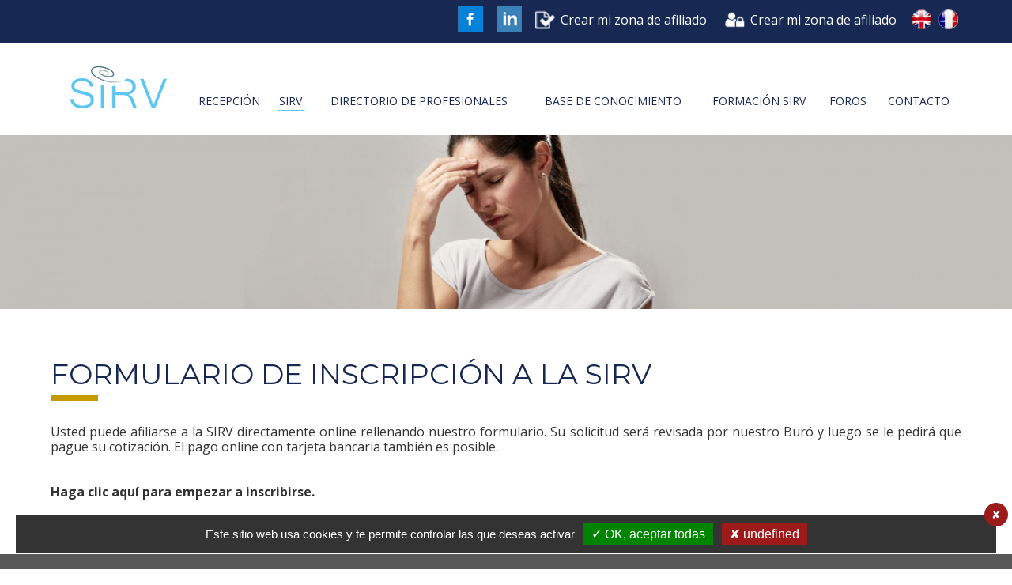

--- FILE ---
content_type: text/html; charset=UTF-8
request_url: https://www.vestib.org/es/inscription.html
body_size: 4331
content:
 <!DOCTYPE html>
<!--[if lt IE 7]><html lang='es' class='no-js ie ie6 lt7 ie-lt8 ie-lt9 ie-lt10'><![endif]-->
<!--[if IE 7]><html lang='es' class='no-js ie ie7 ie-lt8 ie-lt9 ie-lt10 ie-gt6'><![endif]-->
<!--[if IE 8]><html lang='es' class='no-js ie ie8 ie-lt9 ie-lt10 ie-gt7 ie-gt6 ie-gt7'><![endif]-->
<!--[if IE 9]><html lang='es' class='no-js ie ie9 ie-lt10 ie-gt8 ie-gt7 ie-gt6 ie-gt7 ie-gt8'><![endif]-->
<!--[if !IE]><!--><html lang='es' class='no-js'><!--<![endif]-->
	<head prefix='og: https://ogp.me/ns#'>
    
  	<!--[if !(IE 8)]><!--><meta charset='utf-8' /><!--<![endif]-->
  	<!--[if IE]><meta http-equiv='X-UA-Compatible' content='IE=edge,chrome=1' /><![endif]-->
    <link rel='dns-prefetch' href='https://fonts.googleapis.com/' />
    <link rel='dns-prefetch' href='https://fonts.gstatic.com/' />
    <link rel='dns-prefetch' href='https://google.com/' />
    <link rel='dns-prefetch' href='https://gstatic.com/' />
    <link rel='dns-prefetch' href='https://apis.google.com/' />
    <link rel='dns-prefetch' href='https://google-analytics.com/' />
		
    
    <title>Formulario de inscripci&oacute;n a la SIRV (profesionales)</title>
<meta name='description' content='Es Usted profesional de salud especializado en la reeducaci&oacute;n vestibular? Afiliarse a la SIRV, y suscribirse online.'/>
<meta name='keywords' content='SIRV'/>
<meta name='google-site-verification' content='X75iFfiPVT1yCwauxyKGDBNPf9Cy_RIS9LXZDOCF-gg'/>
<meta name='robots' content='all'/>
<link rel='canonical' href='https://www.vestib.org/es/inscription.html' hreflang='es' /><link rel='alternate' hreflang='fr' href='https://www.vestib.org/inscription.html' />
<link rel='alternate' hreflang='en' href='https://www.vestib.org/en/inscription.html' />
<link rel='alternate' hreflang='es' href='https://www.vestib.org/es/inscription.html' />

<meta name='date-creation-ddmmyyyy' content='29012020'/>
<meta name='date-revision-ddmmyyyy' content='19022020'/>
<meta name='twitter:title' content='Formulario de inscripci&oacute;n a la SIRV (profesionales)'/>
<meta name='twitter:description' content='Es Usted profesional de salud especializado en la reeducaci&oacute;n vestibular? Afiliarse a la SIRV, y suscribirse online.'/>
<meta name='twitter:card' content='summary_large_image'/>
<meta property='og:title' content='Formulario de inscripci&oacute;n a la SIRV (profesionales)' />
<meta property='og:description' content='Es Usted profesional de salud especializado en la reeducaci&oacute;n vestibular? Afiliarse a la SIRV, y suscribirse online.' />
<meta name='viewport' content='width=device-width, initial-scale=1.0, minimum-scale=1.0, maximum-scale=1.0, user-scalable=no'/>

    <link rel='stylesheet' href='https://www.vestib.org/20260125021206/caches_url_ext/1-1-classic-head.css' />
<script src='https://www.vestib.org/20260125021206/caches_url_ext/1-1-classic-head.js'></script>
<script src='https://www.google.com/recaptcha/api.js' async defer data-urldata-url='https://www.google.com/recaptcha/api.js'></script>

	</head>
	<body
    
    id='top'
    class='
			type_classic home body_pc body_73
			tarteaucitron_fenetre_bas
		'
     data-id='73' data-var=''
    
		data-ga='UA-44854845-1'
		data-rgpd='1'
    >
    
    
  <header role='banner' class='gauche bloc_100'>

		<div class='gauche bloc_100 menu_connect'>
		
			<div class='conteneur'>
				<ul class='droit affichage_langue'><li><a href='https://www.vestib.org/inscription.html' title='Fran&ccedil;ais' class='aff_langue'><img src='https://www.vestib.org/images/langues/rond-fr.png' alt='Fran&ccedil;ais' class='preview' /><div class='hide'>Fran&ccedil;ais</div></a></li><li><a href='https://www.vestib.org/en/inscription.html' title='Anglais' class='aff_langue'><img src='https://www.vestib.org/images/langues/rond-en.png' alt='Anglais' class='preview' /><div class='hide'>Anglais</div></a></li></ul>
				<ul class='droit affichage_menu_connect'><li class="menu_164"><a href="https://www.vestib.org/es/acces-membre.html" title="Crear mi zona de afiliado" ><picture class=' ' ><figure><source media='(max-width:150px)' srcset='https://www.vestib.org/images/contenu/150-acces-membre-pxvra.png' type='image/png'  data-pourc='75.862068965517' data-media='150' class='img_paysage' /><source media='(max-width:400px)' srcset='https://www.vestib.org/images/contenu/400-acces-membre-pxvra.png' type='image/png'  data-pourc='75.862068965517' data-media='400' class='img_paysage' /><source media='(max-width:600px)' srcset='https://www.vestib.org/images/contenu/600-acces-membre-pxvra.png' type='image/png'  data-pourc='75.862068965517' data-media='600' class='img_paysage' /><source media='(max-width:1200px)' srcset='https://www.vestib.org/images/contenu/1200-acces-membre-pxvra.png' type='image/png'  data-pourc='75.862068965517' data-media='1200' class='img_paysage' /><source media='(max-width:1500px)' srcset='https://www.vestib.org/images/contenu/1500-acces-membre-pxvra.png' type='image/png'  data-pourc='75.862068965517' data-media='1500' class='img_paysage' /><source media='(min-width:1501px)' srcset='https://www.vestib.org/images/contenu/acces-membre-pxvra.png' type='image/png'  data-pourc='75.862068965517' data-media='1501' class='img_paysage' /><img src='https://www.vestib.org/images/contenu/acces-membre-pxvra.png' alt='Crear mi zona de afiliado'  data-pourc='75.862068965517' class='img_paysage '  /><figcaption>Crear mi zona de afiliado</figcaption></figure></picture><span>Crear mi zona de afiliado</span></a></li><li class="menu_165"><a href="https://www.vestib.org/es/crear-mi-zona-de-afiliado.html" title="Crear mi zona de afiliado" ><picture class=' ' ><figure><source media='(max-width:150px)' srcset='https://www.vestib.org/images/contenu/150-adhesion-en-ligne-ht6uh.png' type='image/png'  data-pourc='110' data-media='150' class='img_portait' /><source media='(max-width:400px)' srcset='https://www.vestib.org/images/contenu/400-adhesion-en-ligne-ht6uh.png' type='image/png'  data-pourc='110' data-media='400' class='img_portait' /><source media='(max-width:600px)' srcset='https://www.vestib.org/images/contenu/600-adhesion-en-ligne-ht6uh.png' type='image/png'  data-pourc='110' data-media='600' class='img_portait' /><source media='(max-width:1200px)' srcset='https://www.vestib.org/images/contenu/1200-adhesion-en-ligne-ht6uh.png' type='image/png'  data-pourc='110' data-media='1200' class='img_portait' /><source media='(max-width:1500px)' srcset='https://www.vestib.org/images/contenu/1500-adhesion-en-ligne-ht6uh.png' type='image/png'  data-pourc='110' data-media='1500' class='img_portait' /><source media='(min-width:1501px)' srcset='https://www.vestib.org/images/contenu/adhesion-en-ligne-ht6uh.png' type='image/png'  data-pourc='110' data-media='1501' class='img_portait' /><img src='https://www.vestib.org/images/contenu/adhesion-en-ligne-ht6uh.png' alt='Crear mi zona de afiliado'  data-pourc='110' class='img_portait '  /><figcaption>Crear mi zona de afiliado</figcaption></figure></picture><span>Crear mi zona de afiliado</span></a></li></ul>
				<nav class='reseau_sociaux -d- hide_m'><a href='https://www.facebook.com/Sirv-Rehabilitation-Vestibulaire-239572516704181/' title='FaceBook' target='_blank' class='menu_mobile menu_mobile_32 menu_mobile_carre_couleur menu_mobile_facebook'>FaceBook</a><a href='https://www.linkedin.com/company/sirv-soci%C3%A9t%C3%A9-international-de-r%C3%A9habilitation-vestibulaire/' title='' target='_blank' class='menu_mobile menu_mobile_32 menu_mobile_carre_couleur menu_mobile_linkedin'></a></nav>
			</div>
			
		</div>
		
    <div class='conteneur'>
		
      <a href='https://www.vestib.org/' title='SIRV' class='logo gauche bloc_15 bloc_100_t align_center'><h1><picture><source media='(max-width:400px)' srcset='https://www.vestib.org/images/contenu/400-logo-sirv-ak93s.png' type='image/png'  data-pourc='43.44262295082' data-media='400' class='img_paysage' /><source media='(max-width:600px)' srcset='https://www.vestib.org/images/contenu/600-logo-sirv-ak93s.png' type='image/png'  data-pourc='43.44262295082' data-media='600' class='img_paysage' /><source media='(max-width:1200px)' srcset='https://www.vestib.org/images/contenu/1200-logo-sirv-ak93s.png' type='image/png'  data-pourc='43.44262295082' data-media='1200' class='img_paysage' /><source media='(max-width:1500px)' srcset='https://www.vestib.org/images/contenu/1500-logo-sirv-ak93s.png' type='image/png'  data-pourc='43.44262295082' data-media='1500' class='img_paysage' /><source media='(min-width:1501px)' srcset='https://www.vestib.org/images/contenu/logo-sirv-ak93s.png' type='image/png'  data-pourc='43.44262295082' data-media='1501' class='img_paysage' /><img src='https://www.vestib.org/images/contenu/logo-sirv-ak93s.png' alt='logo-sirv-ak93s.png'  data-pourc='43.44262295082' class='img_paysage' /></picture></h1></a>
			
			<div class='menu_principal_fond gauche bloc_85 bloc_100_t'>
  <nav role='navigation' class='menu_principal gauche bloc_100 scroll_haut'>
    <div class='menu_mobile gauche bloc_100 hide show_m align_center'>
			<h2>Navigation principale</h2>
			<a href='https://www.vestib.org/' title='Menu' class='menu_mobile menu_mobile_32 menu_mobile_carre_couleur menu_mobile_menu' data-mobile='' data-tablette='' data-portable=''>Menu</a>
			<a href='https://www.vestib.org/es.html' title='Accueil' class='menu_mobile menu_mobile_32 menu_mobile_carre_couleur menu_mobile_maison'>Accueil</a><a href='https://www.facebook.com/Sirv-Rehabilitation-Vestibulaire-239572516704181/' title='FaceBook' target='_blank' class='menu_mobile menu_mobile_32 menu_mobile_carre_couleur menu_mobile_facebook'>FaceBook</a><a href='https://www.linkedin.com/company/sirv-soci%C3%A9t%C3%A9-international-de-r%C3%A9habilitation-vestibulaire/' title='' target='_blank' class='menu_mobile menu_mobile_32 menu_mobile_carre_couleur menu_mobile_linkedin'></a>
		</div>
    <ul class='menu_deroulant gauche bloc_100 show hide_m'><li class="menu_5"><a href="https://www.vestib.org/es.html" title="Recepci&oacute;n" ><span>Recepci&oacute;n</span></a></li><li class="menu_166 menu_niveau_1 menu_ul active"><a href="https://www.vestib.org/es/sirv.html" title="SIRV" ><span>SIRV</span></a><ul><li class="menu_167"><a href="https://www.vestib.org/es/sirv.html" title="Presentaci&oacute;n" ><span>Presentaci&oacute;n</span></a></li><li class="menu_168"><a href="https://www.vestib.org/es/buro.html" title="Oficina" ><span>Oficina</span></a></li><li class="menu_169"><a href="https://www.vestib.org/es/estatutos.html" title="Los estatutos de la SIRV" ><span>Los estatutos de la SIRV</span></a></li><li class="menu_170"><a href="https://www.vestib.org/es/criteres.html" title="Requisitos de adhesi&oacute;n" ><span>Requisitos de adhesi&oacute;n</span></a></li><li class="menu_171 active_dernier active"><a href="https://www.vestib.org/es/inscription.html" title="Inscripci&oacute;n por Internet" ><span>Inscripci&oacute;n por Internet</span></a></li><li class="menu_31"><a href="https://www.vestib.org/es/enlaces.html" title="Enlace" ><span>Enlace</span></a></li></ul></li><li class="menu_131"><a href="https://www.vestib.org/es/annuaire.html" title="Directorio de profesionales" ><span>Directorio de profesionales</span></a></li><li class="menu_173 menu_niveau_1 menu_ul"><a href="https://www.vestib.org/es/base-de-conocimiento.html" title="Base de conocimiento" ><span>Base de conocimiento</span></a><ul><li class="menu_174 menu_niveau_2 menu_ul"><a href="https://www.vestib.org/es/anatomia-y-fisiologia.html" title="Anatom&iacute;a y Fisiolog&iacute;a" ><span>Anatom&iacute;a y Fisiolog&iacute;a</span></a><ul><li class="menu_176"><a href="https://www.vestib.org/es/oreille.html" title="O&iacute;do" ><span>O&iacute;do</span></a></li><li class="menu_177"><a href="https://www.vestib.org/es/oido-medio.html" title="O&iacute;do Medio" ><span>O&iacute;do Medio</span></a></li><li class="menu_178"><a href="https://www.vestib.org/es/interno.html" title="O&iacute;do Interno y Vest&iacute;bulo" ><span>O&iacute;do Interno y Vest&iacute;bulo</span></a></li><li class="menu_179"><a href="https://www.vestib.org/es/conduit.html" title="Conducto Auditivo Interno" ><span>Conducto Auditivo Interno</span></a></li><li class="menu_181"><a href="https://www.vestib.org/es/laberinto.html" title="Laberinto" ><span>Laberinto</span></a></li><li class="menu_182"><a href="https://www.vestib.org/es/coclea.html" title="La C&oacute;clea" ><span>La C&oacute;clea</span></a></li><li class="menu_183"><a href="https://www.vestib.org/es/canales-semicirculares.html" title="Los Canales Semicirculares" ><span>Los Canales Semicirculares</span></a></li><li class="menu_184"><a href="https://www.vestib.org/es/compartimientos.html" title="Los compartimientos l&iacute;quidos" ><span>Los compartimientos l&iacute;quidos</span></a></li><li class="menu_185"><a href="https://www.vestib.org/es/cresta-ampular.html" title="Crestas ac&uacute;sticas" ><span>Crestas ac&uacute;sticas</span></a></li><li class="menu_186"><a href="https://www.vestib.org/es/macula.html" title="M&aacute;cula C&uacute;pulas" ><span>M&aacute;cula C&uacute;pulas</span></a></li><li class="menu_187"><a href="https://www.vestib.org/es/inervacion.html" title="Inervaci&oacute;n &amp; Vascularizaci&oacute;n Vestibulares" ><span>Inervaci&oacute;n &amp; Vascularizaci&oacute;n Vestibulares</span></a></li><li class="menu_188"><a href="https://www.vestib.org/es/histologia.html" title="Histolog&iacute;a" ><span>Histolog&iacute;a</span></a></li><li class="menu_189"><a href="https://www.vestib.org/es/physiologie.html" title="Fisiolog&iacute;a Celular &amp; Compensaci&oacute;n" ><span>Fisiolog&iacute;a Celular &amp; Compensaci&oacute;n</span></a></li><li class="menu_190"><a href="https://www.vestib.org/es/equilibracion.html" title="Equilibrio" ><span>Equilibrio</span></a></li><li class="menu_191"><a href="https://www.vestib.org/es/fisiologia-vestibular.html" title="Fisiolog&iacute;a Vestibular" ><span>Fisiolog&iacute;a Vestibular</span></a></li><li class="menu_192"><a href="https://www.vestib.org/es/neurophysiologie.html" title="Neurofisiolog&iacute;a" ><span>Neurofisiolog&iacute;a</span></a></li></ul></li><li class="menu_193 menu_niveau_2 menu_ul"><a href="https://www.vestib.org/es/generalidades.html" title="Vertigos y Patholog&iacute;as" ><span>Vertigos y Patholog&iacute;as</span></a><ul><li class="menu_195"><a href="https://www.vestib.org/es/vppb.html" title="V&eacute;rtigo Posicional Paroxismal Benigno" ><span>V&eacute;rtigo Posicional Paroxismal Benigno</span></a></li><li class="menu_196"><a href="https://www.vestib.org/es/vertigo-a-un-cambio.html" title="V&eacute;rtigo con el cambio de posici&oacute;n" ><span>V&eacute;rtigo con el cambio de posici&oacute;n</span></a></li><li class="menu_197"><a href="https://www.vestib.org/es/diferencial.html" title="V&eacute;rtigo Posicional Paroxismal Benigno &amp; Diagn&oacute;stico Diferencial" ><span>V&eacute;rtigo Posicional Paroxismal Benigno &amp; Diagn&oacute;stico Diferencial</span></a></li><li class="menu_198"><a href="https://www.vestib.org/es/neuritis.html" title="Neuritis Vestibular" ><span>Neuritis Vestibular</span></a></li><li class="menu_199"><a href="https://www.vestib.org/es/pressionnel2.html" title="S&iacute;ndrome Tensional" ><span>S&iacute;ndrome Tensional</span></a></li><li class="menu_200"><a href="https://www.vestib.org/es/omision-vestibular.html" title="Omisi&oacute;n Vestibular" ><span>Omisi&oacute;n Vestibular</span></a></li><li class="menu_201"><a href="https://www.vestib.org/es/neurinome.html" title="Neurinoma" ><span>Neurinoma</span></a></li></ul></li><li class="menu_202 menu_niveau_2 menu_ul"><a href="https://www.vestib.org/es/exploracion-vestibular.html" title="Exploraci&oacute;n Vestibular" ><span>Exploraci&oacute;n Vestibular</span></a><ul><li class="menu_203"><a href="https://www.vestib.org/es/bilan.html" title="Chequeo antes del Tratamiento" ><span>Chequeo antes del Tratamiento</span></a></li><li class="menu_204"><a href="https://www.vestib.org/es/developpement.html" title="Desarrollo del chequeo / Preparaci&oacute;n al chequeo/ examen" ><span>Desarrollo del chequeo / Preparaci&oacute;n al chequeo/ examen</span></a></li><li class="menu_205"><a href="https://www.vestib.org/es/rotatoire.html" title="Prueba Rotatoria" ><span>Prueba Rotatoria</span></a></li><li class="menu_206"><a href="https://www.vestib.org/es/nystagmus.html" title="Nistagmo Espont&aacute;neo bajo VNS" ><span>Nistagmo Espont&aacute;neo bajo VNS</span></a></li><li class="menu_207"><a href="https://www.vestib.org/es/shaking.html" title="Head Shaking Test" ><span>Head Shaking Test</span></a></li><li class="menu_208"><a href="https://www.vestib.org/es/calorique.html" title="Prueba Cal&oacute;rica Calibrada" ><span>Prueba Cal&oacute;rica Calibrada</span></a></li><li class="menu_209"><a href="https://www.vestib.org/es/nystagmus-otholitique.html" title="Nist&aacute;gmus Otolito &amp; Cervico Ocular" ><span>Nist&aacute;gmus Otolito &amp; Cervico Ocular</span></a></li><li class="menu_210"><a href="https://www.vestib.org/es/oculomotricite.html" title="Motricidad Ocular" ><span>Motricidad Ocular</span></a></li><li class="menu_211"><a href="https://www.vestib.org/es/equitest.html" title="Pust&oacute;grafo" ><span>Pust&oacute;grafo</span></a></li></ul></li><li class="menu_212 menu_niveau_2 menu_ul"><a href="https://www.vestib.org/es/reeducacion-vestibular.html" title="Reeducaci&oacute;n Vestibular" ><span>Reeducaci&oacute;n Vestibular</span></a><ul><li class="menu_213"><a href="https://www.vestib.org/es/historial.html" title="Historial" ><span>Historial</span></a></li><li class="menu_215"><a href="https://www.vestib.org/es/pressionnel.html" title="Rehabilitaci&oacute;n S&iacute;ndrome Tensional" ><span>Rehabilitaci&oacute;n S&iacute;ndrome Tensional</span></a></li><li class="menu_216"><a href="https://www.vestib.org/es/deficitaire.html" title="Rehabilitaci&oacute;n S&iacute;ndrome Deficitario" ><span>Rehabilitaci&oacute;n S&iacute;ndrome Deficitario</span></a></li><li class="menu_217"><a href="https://www.vestib.org/es/csc.html" title="Rehabilitaci&oacute;n VPPB CSC Posterior" ><span>Rehabilitaci&oacute;n VPPB CSC Posterior</span></a></li><li class="menu_218"><a href="https://www.vestib.org/es/csc-horizontal.html" title="R&eacute;habilitaci&oacute;n VPPB CSC Horizontal" ><span>R&eacute;habilitaci&oacute;n VPPB CSC Horizontal</span></a></li><li class="menu_219"><a href="https://www.vestib.org/es/csc-anterior.html" title="R&eacute;habilitaci&oacute;n VPPB CSC Anterior" ><span>R&eacute;habilitaci&oacute;n VPPB CSC Anterior</span></a></li><li class="menu_220"><a href="https://www.vestib.org/es/materiel.html" title="Equipo Reeducaci&oacute;n Vestibular" ><span>Equipo Reeducaci&oacute;n Vestibular</span></a></li></ul></li></ul></li><li class="menu_230"><a href="https://www.vestib.org/es/formation-sirv.html" title="Formaci&oacute;n SIRV" ><span>Formaci&oacute;n SIRV</span></a></li><li class="menu_28 menu_niveau_1 menu_ul"><a href="https://www.vestib.org/es/foros.html" title="Foros" ><span>Foros</span></a><ul><li class="menu_158"><a href="https://www.vestib.org/es/foro-profesional.html" title="Foro Profesional" ><span>Foro Profesional</span></a></li></ul></li><li class="menu_32"><a href="https://www.vestib.org/es/contacto.html" title="Contacto" ><span>Contacto</span></a></li></ul>
  </nav>
  </div>
			
    </div>

    	
  </header>

  
          <div class='banniere_fond overflow_0   gauche bloc_100'>
            <div class='banniere_conteneur' data-limite-hauteur='2000'>
              <div class='banniere overflow_0   gauche bloc_100 position_relative'><a href='' title='' data-pourc='17.222222222222' data-paralaxe='' class=''><picture><source media='(max-width:400px)' srcset='https://www.vestib.org/pages/banniere/images/400-banniere-qw8u4.jpg' type='image/jpeg'  data-pourc='17' data-media='400' class='img_paysage' /><source media='(max-width:600px)' srcset='https://www.vestib.org/pages/banniere/images/600-banniere-qw8u4.jpg' type='image/jpeg'  data-pourc='17.142857142857' data-media='600' class='img_paysage' /><source media='(max-width:1200px)' srcset='https://www.vestib.org/pages/banniere/images/1200-banniere-qw8u4.jpg' type='image/jpeg'  data-pourc='17.153846153846' data-media='1200' class='img_paysage' /><source media='(max-width:1500px)' srcset='https://www.vestib.org/pages/banniere/images/1500-banniere-qw8u4.jpg' type='image/jpeg'  data-pourc='17.2' data-media='1500' class='img_paysage' /><source media='(min-width:1501px)' srcset='https://www.vestib.org/pages/banniere/images/banniere-qw8u4.jpg' type='image/jpeg'  data-pourc='17.222222222222' data-media='1501' class='img_paysage' /><img src='https://www.vestib.org/pages/banniere/images/banniere-qw8u4.jpg' data-pourc='17.222222222222' alt=''  data-pourc='17.222222222222' class='img_paysage' /></picture></a></div>
              <div class='clear'></div>
            </div>
            <p class='banniere_point'></p>
          </div>
          
  
  <main class='conteneur'>
    <div class='gauche bloc_100 marge_bas  article_type_word ' id='contenu_article_611' data-id='611'><h1>Formulario de inscripci&oacute;n a la SIRV</h1><div class='clear'></div></div><div class='gauche bloc_100 marge_bas  article_type_word ' id='contenu_article_612' data-id='612'><p style="text-align: justify;">Usted puede afiliarse a la SIRV directamente online rellenando nuestro formulario. Su solicitud ser&aacute; revisada por nuestro Bur&oacute; y luego se le pedir&aacute; que pague su cotizaci&oacute;n. El pago online con tarjeta bancaria tambi&eacute;n es posible.</p>
<p style="text-align: justify;">&nbsp;</p>
<p style="text-align: justify;"><br /><strong><a href="https://www.vestib.org/es/crear-mi-zona-de-afiliado.html">Haga clic aqu&iacute; para empezar a inscribirse.</a></strong></p><div class='clear'></div></div>
  </main>
  
  <footer role='contentinfo' class='gauche bloc_100 align_center_m'>
  
		<div class='conteneur'>
		
			<a href='https://www.vestib.org/' title='SIRV' class='logo_bas gauche bloc_33 bloc_100_m'><picture><source media='(max-width:400px)' srcset='https://www.vestib.org/images/contenu/400-logo-sirv-bas-lgy7y.png' type='image/png'  data-pourc='43.44262295082' data-media='400' class='img_paysage' /><source media='(max-width:600px)' srcset='https://www.vestib.org/images/contenu/600-logo-sirv-bas-lgy7y.png' type='image/png'  data-pourc='43.44262295082' data-media='600' class='img_paysage' /><source media='(max-width:1200px)' srcset='https://www.vestib.org/images/contenu/1200-logo-sirv-bas-lgy7y.png' type='image/png'  data-pourc='43.44262295082' data-media='1200' class='img_paysage' /><source media='(max-width:1500px)' srcset='https://www.vestib.org/images/contenu/1500-logo-sirv-bas-lgy7y.png' type='image/png'  data-pourc='43.44262295082' data-media='1500' class='img_paysage' /><source media='(min-width:1501px)' srcset='https://www.vestib.org/images/contenu/logo-sirv-bas-lgy7y.png' type='image/png'  data-pourc='43.44262295082' data-media='1501' class='img_paysage' /><img src='https://www.vestib.org/images/contenu/logo-sirv-bas-lgy7y.png' alt='logo-sirv-bas-lgy7y.png'  data-pourc='43.44262295082' class='img_paysage' /></picture></a>
			
			<div class='gauche bloc_33 bloc_100_m'><a href='https://www.vestib.org/es/foros.html'  title='Foros'>Foros</a><a href='https://www.vestib.org/es/enlaces.html'  title='Enlaces'>Enlaces</a></div>
			
			<div class='gauche bloc_33 bloc_100_m'><a href='https://www.vestib.org/es/aviso-legal.html'  title='Notas legales'>Notas legales</a><a href='https://www.vestib.org/es/contacto.html'  title='Contacto'>Contacto</a></div>
			
    </div>
    
  </footer>
  <div class='title hide'>Formulario de inscripci&oacute;n a la SIRV (profesionales)</div>
				<script src='https://www.vestib.org/extensions/js/jquery.js'></script>
				<script src='https://www.vestib.org/extensions/js/jquery_inherit.js'></script>
				<script src='https://www.vestib.org/20260125021206/caches_url_ext/1-1-classic-body.js'></script>

    


	</body>
</html>


--- FILE ---
content_type: text/css
request_url: https://www.vestib.org/20260125021206/caches_url_ext/1-1-classic-head.css
body_size: 8810
content:
@charset "UTF-8";@import url('https://fonts.googleapis.com/css?family=Montserrat:400|Open+Sans:400,700'); @import "/extensions/css/reset_fixe.css"; @import "/extensions/css/reset_portable.css" screen and (max-width:1500px); @import "/extensions/css/reset_tablette.css" screen and (max-width:1100px); @import "/extensions/css/reset_mobile.css" screen and (max-width:700px); @import "/extensions/css/reset_print.css" print; .css_1{background-color:#f2f2f2;} .css_2{background-color:#172953;} .css_3{font-weight:bold;} .css_4{background-color:#e9fe02;border-color:#fe020e;border-style:solid;border-width:2px;padding-top:20px;padding-bottom:20px;padding-left:20px;padding-right:20px;}  @media screen and (max-width:1500px) {.css_1_p{background-color:#f2f2f2;} .css_2_p{background-color:#172953;} .css_3_p{font-weight:bold;} .css_4_p{background-color:#e9fe02;border-color:#fe020e;border-style:solid;border-width:2px;padding-top:20px;padding-bottom:20px;padding-left:20px;padding-right:20px;} }  @media screen and (max-width:1100px) {.css_1_t{background-color:#f2f2f2;} .css_2_t{background-color:#172953;} .css_3_t{font-weight:bold;} .css_4_t{background-color:#e9fe02;border-color:#fe020e;border-style:solid;border-width:2px;padding-top:20px;padding-bottom:20px;padding-left:20px;padding-right:20px;} }  @media screen and (max-width:700px) {.css_1_m{background-color:#f2f2f2;} .css_2_m{background-color:#172953;} .css_3_m{font-weight:bold;} .css_4_m{background-color:#e9fe02;border-color:#fe020e;border-style:solid;border-width:2px;padding-top:20px;padding-bottom:20px;padding-left:20px;padding-right:20px;} }   html, body{  width:100%;  min-height:100%;  margin:0;  padding:0; }  html{overflow:auto;}  body{ background:#fff;  font-family:'Open Sans',Montserrat,Arial,Georgia,Verdana,sans-serif; font-size:16px; font-weight:300; color:#333333; }  a , main a{color:inherit;text-decoration:none;}  a:hover{text-decoration:none;}  main p>a{text-decoration:underline;}  main a:hover{color:#5ac5f1;}  main{  overflow:hidden; }  main h1 , main h2 , main h3 , .actualites .titre{ line-height:1.2em; margin:0.3em 0; font-weight:400; text-transform:uppercase;  font-family:Montserrat,Arial,Georgia,Verdana,sans-serif; }  main h1{ font-size:36px; color:#172953; position:relative; padding-bottom:12px; }  main h1:after{ content:" "; position:absolute; bottom:0; left:0; width:60px; height:7px; background:#c59a02; }  main h2 , .actualites .titre{ font-size:24px; color:#c59a02; }  main.corps_100 h2{ color:#172953; position:relative; text-align:center; padding-bottom:10px; width:100%; }  main.corps_100 .css_2 h2{ color:#fff; }  main.corps_100 h2:after{ content:" "; position:absolute; bottom:0; left:50%; width:60px; height:7px; background:#5ac5f1;  -webkit-transform:translateX(-50%);  -khtml-transform:translateX(-50%);  -moz-transform:translateX(-50%);  -ms-transform:translateX(-50%);  -o-transform:translateX(-50%);  transform:translateX(-50%); }  main h3{ font-size:20px; color:#333333; font-weight:bold; }  main .align_center h1{ font-weight:bold; }  main .align_center h1:after{  left:50%;  -webkit-transform:translateX(-50%);  -khtml-transform:translateX(-50%);  -moz-transform:translateX(-50%);  -ms-transform:translateX(-50%);  -o-transform:translateX(-50%);  transform:translateX(-50%); }  img,embed{  max-width:100%; }  div.conteneur , main.conteneur{ width:90%; max-width:1200px; margin:0 auto;  clear:both; }  header[role=banner]{ }  .menu_connect{ background:#172953; color:#fff; }  .menu_connect li , .affichage_langue li{ position:relative; float:right; display:block; min-width:30px; min-height:30px; }  main .menu_connect li, main .affichage_langue li{ width:100%; }  main .menu_connect li:hover a span, main .affichage_langue li:hover a span{ color:#fff; }  .menu_connect .affichage_menu_connect img , .lieu_menu_connecte_pro img{ position:absolute;  top:50%; left:1ex;  -webkit-transform:translateY(-50%);  -khtml-transform:translateY(-50%);  -moz-transform:translateY(-50%);  -ms-transform:translateY(-50%);  -o-transform:translateY(-50%);  transform:translateY(-50%); width:25px; }  .menu_connect ul a{ display:inline-block; margin:6px 0; padding:8px 15px 8px 40px; color:#fff; width:100%; line-height:22px; white-space:nowrap;  -webkit-transition:all 0.3s;  -khtml-transition:all 0.3s;  -moz-transition:all 0.3s;  -ms-transition:all 0.3s;  -o-transition:all 0.3s;  transition:all 0.3s; }  .menu_connect .affichage_langue a{ padding:6px 0.5ex; }  .menu_connect ul a:hover , .menu_connect ul .active>a{ background:#5ac5f1; }  .menu_connect picture{ width:33px; }  .menu_connect li li{ position:relative; width:100%; }  .menu_connect li>ul{ position:absolute; display:none; right:0; z-index:20; margin-top:-2px; background:#172953; color:#fff; min-width:350px; line-height:normal; white-space:nowrap; }  .menu_connect li:hover>ul{ display:block; }  .menu_connect li>ul>li , .menu_connect li>ul>li a{ width:100%; }  .logo{ margin:30px 0; }  .menu_principal_fond{ margin:60px 0 30px 0; }  .notifications{ position:relative; }  .notifications svg{ margin:8px; width:32px; height:32px; }  .notifications svg *{ fill:#fff; }  .notifications span , .notification_liste a span{ position:absolute; background:#fe0404; color:#fff;  border-radius:50%; font-size:0.6em; padding:0.3em; min-width:1.8em; text-align:center; }  .notifications span{  top:40%;  left:70%;  transform:translate(-50%,-50%); }  .notification_liste a span{  top:50%;  right:102%;  transform:translateY(-50%); }  .notification_liste a{ position:relative; display:inline-block; width:95%; margin:10px 0 0 5%; }  .notification_liste a>i{ font-size:0.8em; }  ul.menu_deroulant>li>a{ color:#172953; font-size:14px; text-transform:uppercase; padding:0.3em 1ex; position:relative; }  .menu_principal ul>li:hover>a , .menu_principal ul>li:focus>a , .menu_principal ul>li.active>a{ background:transparent; }  .menu_principal ul>li:not(.menu_multi_colonne){ position:relative; }   .menu_principal>ul>li:hover>a:after , .menu_principal>ul>li:focus>a:after , .menu_principal>ul>li.active>a:after{ content:" "; position:absolute; bottom:0; left:50%; width:200px; max-width:70%; height:2px; background:#5ac5f1;  -webkit-transform:translateX(-50%);  -khtml-transform:translateX(-50%);  -moz-transform:translateX(-50%);  -ms-transform:translateX(-50%);  -o-transform:translateX(-50%);  transform:translateX(-50%); }  nav.menu_principal:not(.menu_vertival) ul.menu_deroulant>li>ul , nav.menu_principal:not(.menu_vertival) ul.menu_deroulant>li>div{ background:#f5f5f5!IMPORTANT; border-top:2px solid #5ac5f1!IMPORTANT; }  nav.menu_principal ul ul>li:hover>a , nav.menu_principal ul ul>li:focus>a , nav.menu_principal ul ul>li.active>a{ text-decoration:underline; }  ul.menu_deroulant>li.menu_multi_colonne>div>ul{ width:90%; max-width:1200px; margin:0 auto;  clear:both;  font-size:14px; font-weight:400; padding:20px 0 }  ul.menu_deroulant>li.menu_multi_colonne>div>ul>li>a{ text-transform:uppercase; color:#5ac5f1; margin-bottom:15px; }  ul.menu_deroulant li:not(.div_multi_colonne) li>ul{ font-size:12px; }  nav .menu_deroulant_deplier{ background:#5ac5f1; }  main{ padding:50px 0; }  .article_telechargement>div>div{ color:#fff; }  footer[role=contentinfo]{ background:#585858; padding:50px 0; }  footer[role=contentinfo] .bloc_33 a{ float:left; display:block; width:100%; color:#ffffff; font-size:15px; font-weight:300; }  .actualites_pagination a{ display:inline-block; width:2em; height:2em; text-align:center; line-height:2em; }  .actualites_pagination a.actif , .actualites_pagination a:hover{ color:#fff; background:#172953; }  .actualite_image_titre_description_plus{ float:left; display:block; width:33.33333%; padding:15px; text-align:center; }  .actualite_image_titre_description_plus picture{ float:left; display:block; position:relative; width:100%; height:0; padding-bottom:75%; margin-bottom:15px; overflow:hidden; }  .actualite_image_titre_description_plus img{ position:absolute;  top:50%;  left:50%;  -webkit-transform:translate(-50%,-50%);  -khtml-transform:translate(-50%,-50%);  -moz-transform:translate(-50%,-50%);  -ms-transform:translate(-50%,-50%);  -o-transform:translate(-50%,-50%);  transform:translate(-50%,-50%); max-height:100%; max-width:100%; }  .actualite_image_titre_description_plus .titre{ color:#5ac5f1; font-size:18px; }  .actualite_image_titre_description_plus .description{ color:#333333; font-size:12px; font-weight:300; }  .actualite_image_titre_description_plus .description *{ line-height:1.5em; }  .actualite_image_titre_description_plus .description b , .actualite_image_titre_description_plus .description strong{ color:#172953; font-size:14px; font-weight:400; }  .actualite_image_titre_description_plus .en_savoir_plus{ display:inline-block; margin-top:1em; padding:0.5em 1ex; background:#172953; color:#fff; font-weight:bold; text-align:center; }  .annuaire_formulaire_accueil input , .annuaire_formulaire_accueil select{  -webkit-border-radius:3px;  -khtml-border-radius:3px;  -moz-border-radius:3px;  -ms-border-radius:3px;  -o-border-radius:3px;  border-radius:3px; margin:0.5em 0.5ex; }  .annuaire_formulaire_accueil input[type=submit]{ background:#5ac5f1; color:#ffff; }  .menu_accueil ul , .menu_accueil a , .menu_accueil picture{ float:left; display:block; }  .menu_accueil li{ display:inline-block; }  .menu_accueil ul , .menu_accueil li , .menu_accueil a , .menu_accueil picture{ list-style:none outside none; margin:0; text-align:center; font-size:20px; color:#172953; vertical-align:top; }  .menu_accueil li:first-child:nth-last-child(1) { width:100%; }  .menu_accueil li:first-child:nth-last-child(2), .menu_accueil li:first-child:nth-last-child(2) ~ li { width:50%; }  .menu_accueil li:first-child:nth-last-child(3), .menu_accueil li:first-child:nth-last-child(3) ~ li { width:33.33333%; }  .menu_accueil li:first-child:nth-last-child(4), .menu_accueil li:first-child:nth-last-child(4) ~ li { width:25%; }  .menu_accueil li:first-child:nth-last-child(5), .menu_accueil li:first-child:nth-last-child(5) ~ li { width:33.33333%; }  .menu_accueil li:first-child:nth-last-child(6), .menu_accueil li:first-child:nth-last-child(6) ~ li { width:25%; }  .menu_accueil li:first-child:nth-last-child(7), .menu_accueil li:first-child:nth-last-child(7) ~ li { width:25%; }  .menu_accueil li:first-child:nth-last-child(8), .menu_accueil li:first-child:nth-last-child(8) ~ li { width:25%; }   .menu_accueil a{ width:100%; padding:15px; }  .menu_accueil picture{ width:100%; margin-bottom:1em; }   .annuaire_tableau .grade_9 , span.grade_9 , .annuaire_tableau .grade_13 , span.grade_13 , .annuaire_tableau .grade_15 , span.grade_15{  background-color:#cbdbff; }  .annuaire_tableau .grade_10 , span.grade_10 , .annuaire_tableau .grade_14 , span.grade_14 , .annuaire_tableau .grade_16 , span.grade_16{  background-color:#e7e7e7; }  .article_type_bouton a{ background:#eee; background:rgba(0,0,0,0.1); padding:8px; border:3px double #000; }  .article_type_bouton a:hover{ background:#ddd; background:rgba(0,0,0,0.2); color:inherit; }  .crea_intitule.crea_intitule_forum_pseudo , .crea_intitule.crea_intitule_societe , .crea_intitule.crea_intitule_site_internet{ border-top:1px solid #000; padding-top:0.8em; }  .bouton_bleu a{ display:inline-block; background:#5ac5f1; padding:0.3em 2ex; color:#172953; font-size:1.1em; text-decoration:none; font-weight:bold; }  .bouton_bleu a:hover{ color:#fff; background:#1a759a; }  .actualites_simple_image_liste{ float:left; width:19%; margin-right:1%; }  .actualites_simple_fichiers_liste{ float:left; width:100%; margin-top:15px; }  .actualites_simple_date{ font-size:0.8em; font-style:italic; }  @media screen and (max-width:1100px) {  .menu_principal_fond{   margin:0; }   .logo {   margin:10px 0; }   }  @media screen and (max-width:700px) {  ul.menu_deroulant>li>a{   background:#f5f5f5!IMPORTANT; }   nav.menu_principal:not(.menu_vertival) ul.menu_deroulant>li>ul, nav.menu_principal:not(.menu_vertival) ul.menu_deroulant>li>div{   border-top:none!IMPORTANT;   padding-left:2ex!IMPORTANT; }   .menu_principal_fond{   background:#172953; }   .menu_principal>ul>li:hover>a , .menu_principal>ul>li:focus>a , .menu_principal>ul>li.active>a{  background:#8b9bc0!IMPORTANT; }   .menu_principal>ul>li:hover>a:after , .menu_principal>ul>li:focus>a:after , .menu_principal>ul>li.active>a:after{  display:none }   .actualite_image_titre_description_plus{  width:100%; }   div.conteneur{   width:100%;  }    main article.conteneur>div , main article .conteneur>div , main .conteneur article>div{   padding:0px!IMPORTANT;  }    main article>div figure{   text-align:center;  }  }  #formulaire_anti_spam{  float:right;  display:inline;  margin:0 0 20px 0; }  .envoyer_votre_message{  margin-right:19%; }  .form_input_time{ display:inline-block; position:relative; padding:0 12px; width:15px; cursor:pointer; line-height:40px; }  .form_input_time>span{ display:inline-block; width:15px; height:15px; background:transparent url( /extensions/fonctions/form/images/clock.png) no-repeat center center; }  .form_input_time>div{ position:absolute; top:40px; left:-100px; width:100px; background:#fff; border:1px solid #000; z-index:100; }  .form_input_time>div>div{ float:left; width:50%; height:9.8em; overflow-x:auto; }  .form_input_time>div p{ border-bottom:1px solid #888; line-height:1.4em; text-align:center; }  .form_input_time>div p.actif , .form_input_time>div p:hover{ background:#ddd; }   .form_on_off{  position:relative;  display:inline-block;  width:60px;  height:34px; }  .form_on_off input{  opacity:0;  width:0;  height:0; }  .form_on_off span{  position:absolute;  cursor:pointer;  top:0;  left:0;  right:0;  bottom:0;  background-color:#ccc;  transition:.4s;  border-radius:34px; }  .form_on_off:hover input + span{  background-color:#aaa; }  .form_on_off span:before{  position:absolute;  content:"";  height:26px;  width:26px;  background-color:#fff;  transition:.4s;  border-radius:50%;  top:50%;  left:4px;  transform:translateY(-50%); }  .form_on_off input:checked + span{  background-color:#2196F3; }  .form_on_off:hover input:checked + span{  background-color:#0f70bc; }  .form_on_off input:focus + span{  box-shadow:0 0 1px #2196F3; }  .form_on_off input:checked + span:before{  left:calc( 100% - 30px ); }  .form_on_off span p{ position:absolute;  top:0;  bottom:0;  left:4px; max-width:calc( 100% - 34px ); text-align:left; line-height:34px; font-size:10px; padding:0 5px;  transition:all 0.3s;  opacity:0;  filter:alpha(opacity=0); }  .form_on_off span p:last-child{ text-align:right;  opacity:1;  filter:alpha(opacity=100);  right:4px; left:auto; }  .form_on_off input:checked + span p{  opacity:1;  filter:alpha(opacity=100); }  .form_on_off input:checked + span p:last-child{  opacity:0;  filter:alpha(opacity=0); }  .form_on_off.txt_off_2_lignes span p:last-child{ line-height:17px; }  .input_euro{ text-align:right; }  input[readonly]{ background:linear-gradient(-45deg, #eee 25%, #ccc 25%, #ccc 50%, #eee 50%, #eee 75%, #ccc 75%, #ccc); background-size:6px 6px; }   .verification_champs{ float:left; display:none; font-weight:bold; text-indent:5px;  color:#a80000;  font-size:1.2em; }  .verification_champs_afficher{ display:inline; }   .crea_intitule{ float:left; display:inline; width:100%; }  .crea_champs{ float:left; display:inline; margin:0 0 15px 0; width:100%; }  .crea_champs input[type=text] , .crea_champs textarea{  width:100%; }  .crea_champs_sans_intitule{ float:left; display:inline; margin:0 0 15px 0; width:100%; }  .crea_sauvegarder{ float:left; display:inline; width:100%; text-align:center; }  .crea_clear{  clear:both; width:100%;  height:5px; }   a.menu_mobile{  display:inline-block;  background-repeat:no-repeat!IMPORTANT;  background-position:calc( 100% / 29 * 28 ) 0px;  background-size:auto 200%!IMPORTANT;  margin:8px 1ex!IMPORTANT; width:32px; height:32px; overflow:hidden!IMPORTANT; line-height:150px!IMPORTANT; }  a.menu_mobile.menu_mobile_maison , a.menu_mobile.menu_mobile_menu{ float:left; margin:1ex .3em; }  a.menu_mobile.menu_mobile_menu{ float:right; }  a.menu_mobile.menu_mobile_48{width:48px;height:48px;}  a.menu_mobile.menu_mobile_64{width:64px;height:64px;}  .menu_mobile_blanc{background-image:url(/pages/gestion_menus_mobile/icones/picto_blanc_32.png);}  .menu_mobile_blanc_transparent{background-image:url(/pages/gestion_menus_mobile/icones/picto_blanc_transparent_32.png);}  .menu_mobile_carre_couleur{background-image:url(/pages/gestion_menus_mobile/icones/picto_carre_couleur_32.png);}  .menu_mobile_carre_couleur_ombre{background-image:url(/pages/gestion_menus_mobile/icones/picto_carre_couleur_ombre_32.png);}  .menu_mobile_gris{background-image:url(/pages/gestion_menus_mobile/icones/picto_gris_32.png);}  .menu_mobile_logo{background-image:url(/pages/gestion_menus_mobile/icones/picto_logo_32.png);}  .menu_mobile_noir_clair{background-image:url(/pages/gestion_menus_mobile/icones/picto_noir_clair_32.png);}  .menu_mobile_rond_blanc{background-image:url(/pages/gestion_menus_mobile/icones/picto_rond_blanc_32.png);}  .menu_mobile_rond_couleur{background-image:url(/pages/gestion_menus_mobile/icones/picto_rond_couleur_32.png);}  .menu_mobile_rond_noir{background-image:url(/pages/gestion_menus_mobile/icones/picto_rond_noir_32.png);}  .menu_mobile_sobre{background-image:url(/pages/gestion_menus_mobile/icones/picto_sobre_32.png);}  .menu_mobile_ionicons{background-image:url(/pages/gestion_menus_mobile/icones/picto_ionicons_32.png);}  .menu_mobile_originaux{background-image:url(/pages/gestion_menus_mobile/icones/picto_originaux_32.png);}  a.menu_mobile.menu_mobile_48.menu_mobile_blanc{background-image:url(/pages/gestion_menus_mobile/icones/picto_blanc_64.png);}  a.menu_mobile.menu_mobile_48.menu_mobile_blanc_transparent{background-image:url(/pages/gestion_menus_mobile/icones/picto_blanc_transparent_64.png);}  a.menu_mobile.menu_mobile_48.menu_mobile_carre_couleur{background-image:url(/pages/gestion_menus_mobile/icones/picto_carre_couleur_64.png);}  a.menu_mobile.menu_mobile_48.menu_mobile_carre_couleur_ombre{background-image:url(/pages/gestion_menus_mobile/icones/picto_carre_couleur_ombre_64.png);}  a.menu_mobile.menu_mobile_48.menu_mobile_gris{background-image:url(/pages/gestion_menus_mobile/icones/picto_gris_64.png);}  a.menu_mobile.menu_mobile_48.menu_mobile_logo{background-image:url(/pages/gestion_menus_mobile/icones/picto_logo_64.png);}  a.menu_mobile.menu_mobile_48.menu_mobile_noir_clair{background-image:url(/pages/gestion_menus_mobile/icones/picto_noir_clair_64.png);}  a.menu_mobile.menu_mobile_48.menu_mobile_rond_blanc{background-image:url(/pages/gestion_menus_mobile/icones/picto_rond_blanc_64.png);}  a.menu_mobile.menu_mobile_48.menu_mobile_rond_couleur{background-image:url(/pages/gestion_menus_mobile/icones/picto_rond_couleur_64.png);}  a.menu_mobile.menu_mobile_48.menu_mobile_rond_noir{background-image:url(/pages/gestion_menus_mobile/icones/picto_rond_noir_64.png);}  a.menu_mobile.menu_mobile_48.menu_mobile_sobre{background-image:url(/pages/gestion_menus_mobile/icones/picto_sobre_64.png);}  a.menu_mobile.menu_mobile_48.menu_mobile_ionicons{background-image:url(/pages/gestion_menus_mobile/icones/picto_ionicons_64.png);}  a.menu_mobile.menu_mobile_48.menu_mobile_originaux{background-image:url(/pages/gestion_menus_mobile/icones/picto_originaux_64.png);}  a.menu_mobile.menu_mobile_64.menu_mobile_blanc{background-image:url(/pages/gestion_menus_mobile/icones/picto_blanc_64.png);}  a.menu_mobile.menu_mobile_64.menu_mobile_blanc_transparent{background-image:url(/pages/gestion_menus_mobile/icones/picto_blanc_transparent_64.png);}  a.menu_mobile.menu_mobile_64.menu_mobile_carre_couleur{background-image:url(/pages/gestion_menus_mobile/icones/picto_carre_couleur_64.png);}  a.menu_mobile.menu_mobile_64.menu_mobile_carre_couleur_ombre{background-image:url(/pages/gestion_menus_mobile/icones/picto_carre_couleur_ombre_64.png);}  a.menu_mobile.menu_mobile_64.menu_mobile_gris{background-image:url(/pages/gestion_menus_mobile/icones/picto_gris_64.png);}  a.menu_mobile.menu_mobile_64.menu_mobile_logo{background-image:url(/pages/gestion_menus_mobile/icones/picto_logo_64.png);}  a.menu_mobile.menu_mobile_64.menu_mobile_noir_clair{background-image:url(/pages/gestion_menus_mobile/icones/picto_noir_clair_64.png);}  a.menu_mobile.menu_mobile_64.menu_mobile_rond_blanc{background-image:url(/pages/gestion_menus_mobile/icones/picto_rond_blanc_64.png);}  a.menu_mobile.menu_mobile_64.menu_mobile_rond_couleur{background-image:url(/pages/gestion_menus_mobile/icones/picto_rond_couleur_64.png);}  a.menu_mobile.menu_mobile_64.menu_mobile_rond_noir{background-image:url(/pages/gestion_menus_mobile/icones/picto_rond_noir_64.png);}  a.menu_mobile.menu_mobile_64.menu_mobile_sobre{background-image:url(/pages/gestion_menus_mobile/icones/picto_sobre_64.png);}  a.menu_mobile.menu_mobile_64.menu_mobile_ionicons{background-image:url(/pages/gestion_menus_mobile/icones/picto_ionicons_64.png);}  a.menu_mobile.menu_mobile_64.menu_mobile_originaux{background-image:url(/pages/gestion_menus_mobile/icones/picto_originaux_64.png);}  a.menu_mobile_youtube{background-position:0 0;}  a.menu_mobile_contact{background-position:calc( 100% / 33 ) 0;}  a.menu_mobile_twitter{background-position:calc( 100% / 33 * 2 ) 0;}  a.menu_mobile_googleplus{background-position:calc( 100% / 33 * 3 ) 0;}  a.menu_mobile_facebook{background-position:calc( 100% / 33 * 4 ) 0;}  a.menu_mobile_pinterest{background-position:calc( 100% / 33 * 5 ) 0;}  a.menu_mobile_menu{background-position:calc( 100% / 33 * 6 ) 0;}  a.menu_mobile_instagram{background-position:calc( 100% / 33 * 7 ) 0;}  a.menu_mobile_maison{background-position:calc( 100% / 33 * 8 ) 0;}  a.menu_mobile_recherche{background-position:calc( 100% / 33 * 9 ) 0;}  a.menu_mobile_download{background-position:calc( 100% / 33 * 10 ) 0;}  a.menu_mobile_upload{background-position:calc( 100% / 33 * 11 ) 0;}  a.menu_mobile_telephone{background-position:calc( 100% / 33 * 12 ) 0;}  a.menu_mobile_play{background-position:calc( 100% / 33 * 13 ) 0;}  a.menu_mobile_stop{background-position:calc( 100% / 33 * 14 ) 0;}  a.menu_mobile_pause{background-position:calc( 100% / 33 * 15 ) 0;}  a.menu_mobile_debut{background-position:calc( 100% / 33 * 16 ) 0;}  a.menu_mobile_agrandir{background-position:calc( 100% / 33 * 17 ) 0;}  a.menu_mobile_parametre{background-position:calc( 100% / 33 * 18 ) 0;}  a.menu_mobile_map{background-position:calc( 100% / 33 * 19 ) 0;}  a.menu_mobile_supprimer{background-position:calc( 100% / 33 * 20 ) 0;}  a.menu_mobile_renouveler{background-position:calc( 100% / 33 * 21 ) 0;}  a.menu_mobile_cle{background-position:calc( 100% / 33 * 22 ) 0;}  a.menu_mobile_molette{background-position:calc( 100% / 33 * 23 ) 0;}  a.menu_mobile_bas{background-position:calc( 100% / 33 * 24 ) 0;}  a.menu_mobile_haut{background-position:calc( 100% / 33 * 25 ) 0;}  a.menu_mobile_ajout{background-position:calc( 100% / 33 * 26 ) 0;}  a.menu_mobile_tumblr{background-position:calc( 100% / 33 * 27 ) 0;}  a.menu_mobile_monde{background-position:calc( 100% / 33 * 28 ) 0;}  a.menu_mobile_linkedin{background-position:calc( 100% / 33 * 29 ) 0;}  a.menu_mobile_rss{background-position:calc( 100% / 33 * 30 ) 0;}  a.menu_mobile_blogger{background-position:calc( 100% / 33 * 31 ) 0;}  a.menu_mobile:hover{background-position-y:100%;}  html a.menu_mobile_svg{  background-position:0;  padding:5px; }  html a.menu_mobile_svg svg{  float:left;  display:block;  width:100%;  height:100%; }  footer .menu_mobile.menu_mobile_maison , footer .menu_mobile.menu_mobile_recherche , footer .menu_mobile.menu_mobile_contact{display:none;}  p.sous_menu_depliant_replier , p.sous_menu_depliant_deplier{ position:absolute; top:1.5em; right:2.5ex;  transform:translate(50%,-50%); width:3ex; height:2.5em; cursor:pointer; display:none; z-index:20; }   p.sous_menu_depliant_replier:after , p.sous_menu_depliant_replier.sous_menu_depliant_deplier:after{ position:absolute;  top:50%;  left:50%;  -webkit-transform:translate(-50%,-50%);  -khtml-transform:translate(-50%,-50%);  -moz-transform:translate(-50%,-50%);  -ms-transform:translate(-50%,-50%);  -o-transform:translate(-50%,-50%);  transform:translate(-50%,-50%); padding:2px; }  p.sous_menu_depliant_replier:after{ content:"\0027A4"; }  p.sous_menu_depliant_replier.sous_menu_depliant_deplier:after{ content:"\002716"; }  a.menu_mobile.menu_mobile_doctolib{ width:auto; background-color:#107aca; padding:6px 12px; border-radius:4px; text-align:center; }  a.menu_mobile.menu_mobile_doctolib *{ fill:#fff; }   .menu_mobile_bouton_externe{ cursor:pointer; position:relative; }  .menu_mobile_bouton_externe>div{ position:absolute;  top:50%;  left:50%;  transform:translate(-50%,-50%); display:inline-block; width:60%; height:2px; }  .menu_mobile_bouton_externe>div>div{ transition-timing-function:cubic-bezier(.55,.055,.675,.19); transition-duration:75ms; top:50%; display:block; margin-top:-2px; }  .menu_mobile_bouton_externe>div>div , .menu_mobile_bouton_externe>div>div:after , .menu_mobile_bouton_externe>div>div:before{ position:absolute; width:100%; height:100%; transition-timing-function:ease; transition-duration:.15s; transition-property:transform; border-radius:5px; background-color:#000; }  .menu_mobile_bouton_externe>div>div:after, .menu_mobile_bouton_externe>div>div:before{ display:block; content:""; }  .menu_mobile_bouton_externe>div>div:after{ transition:bottom 75ms ease .12s,transform 75ms cubic-bezier(.55,.055,.675,.19); bottom:-7px; }  .menu_mobile_bouton_externe>div>div:before{ transition:top 75ms ease .12s,opacity 75ms ease; top:-7px; }  .menu_mobile_bouton_externe.actif>div>div{ transition-delay:.12s; transition-timing-function:cubic-bezier(.215,.61,.355,1); transform:rotate(45deg); }  .menu_mobile_bouton_externe.actif>div>div:before{ top:0; transition:top 75ms ease,opacity 75ms ease .12s; opacity:0; }  .menu_mobile_bouton_externe.actif>div>div:after{ bottom:0; transition:bottom 75ms ease,transform 75ms cubic-bezier(.215,.61,.355,1) .12s; transform:rotate(-90deg); }   .menu_mobile_bouton_externe.bulle{  border-radius:50%; overflow:hidden; width:40px; height:40px; }   @media screen and (max-width:700px) {  ul.menu_deroulant>li.menu_ul>a{  width:90%!IMPORTANT;  min-width:90%!IMPORTANT;  z-index:19; }   p.sous_menu_depliant_replier, p.sous_menu_depliant_deplier{  display:block; }    table.menu_mobile{   display:table;  }   }  .banniere_fond {  position:relative; }  .test p:nth-child(3n+1){  font-size:32px;  font-weight:bold; }  div.banniere>*{ display:none; }  div.banniere>*:nth-child(1) , div.banniere.banniere_js>*{ display:block; }  div.banniere.banniere_js{  height:0;  padding-bottom:50%; }  div.banniere_js>a , div.banniere_js>div{  position:absolute;  display:block;  width:100%;  height:100%;  top:0px;  left:0px;  z-index:2; }  div.banniere_js>a.hide , div.banniere_js>div.hide{  display:none; }  html div[class*="banniere_multiple"]:not(.banniere_fond)>a , html div[class*="banniere_multiple"]:not(.banniere_fond)>div{  width:50%;  right:auto;  left:auto;  bottom:auto; }  div[class*="banniere_multiple"]:not(.banniere_fond)>a:nth-child(2n) , div[class*="banniere_multiple"]:not(.banniere_fond)>div:nth-child(2n){  right:0px; }  div.banniere.banniere_js picture{  position:absolute;  top:0;  bottom:0;  left:0;  right:0;  width:100%;  height:100%; }  div.banniere picture img{  width:100%; }  div.banniere .bloc_hauteur picture img{  width:auto;  max-width:1000000%; height:100%; }  div.banniere>.image_centree>picture img , div.banniere>.image_bloquee_droite>picture img , div.banniere>.image_bloquee_gauche>picture img{  position:absolute;  top:50%;  width:auto;  max-width:10000%;  height:100%; }  div.banniere>a.image_centree>picture img{  left:50%;  -webkit-transform:translate(-50%,-50%);  -khtml-transform:translate(-50%,-50%);  -moz-transform:translate(-50%,-50%);  -ms-transform:translate(-50%,-50%);  -o-transform:translate(-50%,-50%);  transform:translate(-50%,-50%); }  div.banniere>.image_bloquee_droite>picture img{  right:0px; }  div.banniere>.image_bloquee_gauche>picture img{  left:0px; }  div.banniere_js>a:not(.paralaxe_inverse):not(.paralaxe):not(.image_centree):not(.bloc_hauteur)>picture img , div.banniere_js>div:not(.paralaxe_inverse):not(.paralaxe):not(.image_centree):not(.bloc_hauteur)>picture img{  position:absolute;  width:100%;  top:0px;  z-index:3; }  div.banniere>.image_bloquee_droite>picture img{  right:0%; }  div.banniere>.image_bloquee_gauche>picture img{  left:0%; }  .banniere .description , .banniere .h1_gauche , .banniere .h1_droite{  position:absolute;  max-width:40%;  height:auto;  padding:15px;  background:#fff;  background:rgba(255,255,255,0.5);  color:#000;  z-index:4; }  .banniere .description{  right:auto;  left:10%;  top:10%; }  .banniere.h1_droite{  left:auto;  right:10%;  bottom:10%; }  .banniere .h1_gauche{  right:auto;  left:10%;  bottom:10%; }  .banniere_precedent , .banniere_suivant{  position:absolute;  display:none;  width:58px;  height:58px;  top:50%;  top:calc( 50% - 29px );  background:rgba(255,255,255,0.6) url(/pages/banniere/img/fleche.png) no-repeat center center;  background-size:auto 50%;  z-index:20;  cursor:pointer;  -webkit-opacity:0.5;  -khtml-opacity:0.5;  -moz-opacity:0.5;  -ms-opacity:0.5;  -o-opacity:0.5;  opacity:0.5;  filter:alpha(opacity=50);  -webkit-transition:all 0.3s;  -khtml-transition:all 0.3s;  -moz-transition:all 0.3s;  -ms-transition:all 0.3s;  -o-transition:all 0.3s;  transition:all 0.3s;  -webkit-border-radius:100%;  -khtml-border-radius:100%;  -moz-border-radius:100%;  -ms-border-radius:100%;  -o-border-radius:100%;  border-radius:100%; }  .banniere_precedent{left:2%;}  .banniere_suivant{  right:2%;  -webkit-transform:rotate(180deg);  -ms-transform:rotate(180deg);  transform:rotate(180deg); }  .banniere_fleche_exterieur .banniere_precedent{left:-2ex;}  .banniere_fleche_exterieur .banniere_suivant{right:-2ex;}  .banniere_fleche .banniere_precedent , .banniere_fleche .banniere_suivant{display:block;}  div.banniere_fond:hover .banniere_precedent , div.banniere_fond:hover .banniere_suivant{  -webkit-opacity:1;  -khtml-opacity:1;  -moz-opacity:1;  -ms-opacity:1;  -o-opacity:1;  opacity:1;  filter:alpha(opacity=100); }  ul.banniere li{  vertical-align:top; }  ul.banniere a{ float:left; }  ul.banniere img{ float:left; display:block; width:100%; }  .banniere_point{  position:absolute;  bottom:5px;  right:5px;  z-index:4; }  .banniere_point p{  float:left;  display:block;  width:18px;  height:18px;  margin-left:5px;  cursor:pointer;  background:#000;  -webkit-opacity:0.5;  -khtml-opacity:0.5;  -moz-opacity:0.5;  -ms-opacity:0.5;  -o-opacity:0.5;  opacity:0.5;  filter:alpha(opacity=50);  -webkit-transition:all 0.3s;  -khtml-transition:all 0.3s;  -moz-transition:all 0.3s;  -ms-transition:all 0.3s;  -o-transition:all 0.3s;  transition:all 0.3s; -webkit-border-radius:100%; -khtml-border-radius:100%; -moz-border-radius:100%; -ms-border-radius:100%; -o-border-radius:100%; border-radius:100%; border:1px solid #fff; }  .banniere_point p:hover , .banniere_point p.actif{  -webkit-opacity:1;  -khtml-opacity:1;  -moz-opacity:1;  -ms-opacity:1;  -o-opacity:1;  opacity:1;  filter:alpha(opacity=100); }  .conteneur_triple_ecran_droit , .conteneur_triple_ecran_gauche{  position:absolute;  top:0;  margin-top:80px; width:75%; max-width:1000px; }  .conteneur_triple_ecran_gauche{  right:calc( ( 100% - 1200px ) / 2 + 1200px ); }  .conteneur_triple_ecran_droit{  left:calc( ( 100% - 1200px ) / 2 + 1200px ); }   div.banniere>a>div{  position:absolute;  z-index:5; }  div.banniere>a>div img{  width:auto; }  .banniere_paralaxe img{  float:left;  display:block;  width:100%; }  .banniere_pagination{  position:absolute;  bottom:1.5em;  left:0;  right:0;  width:100%;  z-index:6;  text-align:center; }  .banniere_pagination>div{  display:inline-block;  padding:7px 3ex;  background:#fff;  background:rgba(255,255,255,0.5);  color:#fff;  font-size:1.2em;  line-height:1.2em;  -webkit-text-shadow:1px 1px 3px #000;  -khtml-text-shadow:1px 1px 3px #000;  -moz-text-shadow:1px 1px 3px #000;  -ms-text-shadow:1px 1px 3px #000;  -o-text-shadow:1px 1px 3px #000;  text-shadow:1px 1px 3px #000; }  .banniere_taille_ecran.banniere {  position:relative; }  .banniere_taille_ecran img{  object-fit:cover;  width:auto;  height:100%; }  .banniere_admin{ position:absolute; top:0px; left:0px; background:#fff; padding:10px; z-index:50; }  @media screen and (max-width:1333.33333333px) { .conteneur_triple_ecran_gauche , .conteneur_triple_ecran_droit{   display:none;  }   }  @media screen and (max-width:1000px) {   .banniere_precedent , .banniere_suivant{   width:30px;   height:30px;  }   div.banniere *{   font-size:20px!IMPORTANT;   line-height:1.2em!IMPORTANT;  }    div.banniere header h1{   font-size:22px!IMPORTANT;   line-height:1.2em!IMPORTANT;  }   }  @media screen and (max-width:700px) {   div.banniere>a:not(.image_centree)>picture img{   top:0%!IMPORTANT;   -webkit-transform:none!IMPORTANT;   -khtml-transform:none!IMPORTANT;   -moz-transform:none!IMPORTANT;   -ms-transform:none!IMPORTANT;   -o-transform:none!IMPORTANT;   transform:none!IMPORTANT;  }    div.banniere>a:not(.image_bloquee_droite):not(.image_centree)>picture img{   left:0%!IMPORTANT;  }    .banniere_fond.banniere_taille_ecran div.banniere{   height:400px!IMPORTANT;   padding-bottom:0px!IMPORTANT;  }    .banniere_fond.banniere_taille_ecran div.banniere a img{   width:auto;   max-width:10000%;   height:100%;  }  .banniere_precedent , .banniere_suivant{   font-size:1em;   line-height:0.6em;  }    .banniere_point p{   display:none;  }   html body .banniere .description , html body .banniere .banniere_h1_description{   top:auto;   bottom:20px;   right:auto;   left:50%;   width:80%;   max-width:80%;   -webkit-transform:translate(-50%,0);   -khtml-transform:translate(-50%,0);   -moz-transform:translate(-50%,0);   -ms-transform:translate(-50%,0);   -o-transform:translate(-50%,0);   transform:translate(-50%,0);  }   }  .menu_deroulant_deplier{ position:absolute; background:#000; width:16px; height:16px;  top:4px; right:2px; cursor:pointer;  -webkit-border-radius:50%;  -khtml-border-radius:50%;  -moz-border-radius:50%;  -ms-border-radius:50%;  -o-border-radius:50%;  border-radius:50%; overflow:hidden; }  .menu_deroulant_deplier:after{ content:"+"; color:#fff; line-height:16px; position:absolute; width:100%; height:100%; top:0; left:0; text-align:center; font-weight:bold; font-size:14px; background:rgb(0,0,0); background:-moz-linear-gradient(135deg, rgba(0,0,0,0.4) 0%, rgba(0,0,0,0) 100%); background:-webkit-linear-gradient(135deg, rgba(0,0,0,0.4) 0%, rgba(0,0,0,0) 100%); background:linear-gradient(135deg, rgba(0,0,0,0.4) 0%, rgba(0,0,0,0) 100%); }  .menu_ul{ position:relative; }  .menu_ul.active>.menu_deroulant_deplier:after{ content:"-"; }  .menu_deroulant_deplier.menu_deroulant_deplier_mobile{ display:none; }  @media screen and (max-width:700px) {  .menu_deroulant_deplier.menu_deroulant_deplier_classic{  display:none; }   .menu_deroulant_deplier.menu_deroulant_deplier_mobile{  display:block; }   .menu_deroulant.menu_deroulant_modile li.active>ul{  display:block; }   .menu_deroulant.menu_deroulant_modile li.menu_ul>ul{  display:none!IMPORTANT; }   .menu_deroulant.menu_deroulant_modile li.menu_ul.active>ul{  display:block!IMPORTANT; }   }  body.tarteaucitron_fenetre_bas #tarteaucitronRoot>section>#tarteaucitronAlertBig{  position:fixed; top:auto; bottom:0; left:0; right:0; width:100%; height:0; z-index:100; background:transparent; }  body.tarteaucitron_fenetre_bas #tarteaucitronRoot>section>#tarteaucitronAlertBig>#tarteaucitronCentre{  position:fixed;  background:#333; padding:10px; bottom:20px; left:20px; right:20px; height:auto; z-index:101; text-align:center; }  body.tarteaucitron_fenetre_bas #tarteaucitronDisclaimerAlert{ display:inline-block; }  body.tarteaucitron_fenetre_bas button#tarteaucitronPersonalize , body.tarteaucitron_fenetre_bas button#tarteaucitronRefuse{ display:block; width:auto; }  body.tarteaucitron_fenetre_bas button#tarteaucitronCloseAlert{ display:none!IMPORTANT; }  body.tarteaucitron_fenetre_bas button#tarteaucitronPrivacyUrl{ color:#fff; }  body.tarteaucitron_fenetre_bas #tarteaucitronAlertBig button#tarteaucitronRefuseCroix{ position:absolute; display:block; top:0; right:0;  -webkit-transform:translate(50%,-50%);  -khtml-transform:translate(50%,-50%);  -moz-transform:translate(50%,-50%);  -ms-transform:translate(50%,-50%);  -o-transform:translate(50%,-50%);  transform:translate(50%,-50%);  -webkit-border-radius:50%;  -khtml-border-radius:50%;  -moz-border-radius:50%;  -ms-border-radius:50%;  -o-border-radius:50%;  border-radius:50%; width:30px; height:30px; color:#fff; text-align:center; line-height:30px; margin:0; padding:0; cursor:pointer; }  .annuaire_carte{  float:left;  display:inline; width:100%;  max-width:600px; margin-bottom:30px; }  .annuaire_carte>div{  float:left;  display:inline; width:100%; padding-bottom:100%;  height:0; }  .info_bulle{  display:none; }  #screenshot{  position:absolute;  background:#f5f5f5;  padding:5px 10px;  border:1px solid #d5d5d5;  display:none;  z-index:99; }  .departement_survole path{  cursor:pointer; }  .annuaire_tableau{ width:100%; }  .annuaire_tableau td{ border:1px solid #000; padding:3px; }  span.grade_9 , span.grade_8 , span.grade_10{  border:1px solid #000;  width:0.7em;  height:0.7em;  display:inline-block; }  .annuaire_tableau td a{ color:inherit; font:inherit; }   @media screen and (max-width:700px) {  .article_tableau tr , .article_tableau tr td , .article_tableau tr td a{  float:left;  display:block;  width:100%; }   .article_tableau tr.align_center{  display:none; }   .article_tableau tr{  border:1px solid #000; }   .article_tableau tr td{  border:none; }   }  .article_type_tableau { overflow-y:auto; }   nav.navigation_corps.carre_ombre{  float:left;  display:block;  width:100%; }  nav.navigation_corps.carre_ombre a.menu_image_texte{  width:33.33333%;  word-spacing:0;  display:inline-block;  vertical-align:bottom;  -webkit-box-shadow:0px 30px 20px -20px #656565;  -khtml-box-shadow:0px 30px 20px -20px #656565;  -moz-box-shadow:0px 30px 20px -20px #656565;  -ms-box-shadow:0px 30px 20px -20px #656565;  -o-box-shadow:0px 30px 20px -20px #656565;  box-shadow:0px 30px 20px -20px #656565;  margin-bottom:30px; }  nav.navigation_corps.carre_ombre a.menu_image_texte div , nav.navigation_corps.carre_ombre a.menu_image_texte img{  float:left;  display:block;  width:100%; }  nav.navigation_corps.carre_ombre a.menu_image_texte font{  float:left;  display:block;  width:100%;  word-spacing:normal;  text-transform:uppercase;  font-size:1.2em;  text-align:center; }  .menu_multi_colonne>li>a{  text-align:left; text-transform:uppercase;  margin-bottom:1em; }   .menu_multi_colonne ul a{  color:#6ea2bd; }  .menu_multi_colonne a{  line-height:1.4em; }  ul.liste_droit_100 li{  list-style-position:inside; }  nav.navigation_corps.images_rondes, nav.navigation_corps .images_rondes , nav.navigation_corps.images_rondes li, nav.navigation_corps .images_rondes li , nav.navigation_corps.images_60_pourc li , nav.navigation_corps .images_60_pourc li{ list-style-type:none; }  nav.navigation_corps.images_rondes>* , nav.navigation_corps .images_rondes>* , nav.navigation_corps.images_60_pourc>* , nav.navigation_corps .images_60_pourc>*{  float:left;  display:block; margin:0; }  nav.navigation_corps.images_rondes>* , nav.navigation_corps .images_rondes>*{  padding:30px 4%; }  nav.navigation_corps.images_60_pourc>* , nav.navigation_corps .images_60_pourc>*{ position:relative; height:0; }  .images_60_pourc.images_60_pourc_1>*{padding-bottom:60%;}  .images_60_pourc.images_60_pourc_2>*{padding-bottom:30%;}  .images_60_pourc.images_60_pourc_3>*{padding-bottom:20%;}  .images_60_pourc.images_60_pourc_4>*{padding-bottom:15%;}  .images_60_pourc.images_60_pourc_5>*{padding-bottom:12%;}  .images_60_pourc.images_60_pourc_6>*{padding-bottom:10%;}  nav.navigation_corps.images_60_pourc>* a , nav.navigation_corps .images_60_pourc>* a{ position:absolute; width:100%; height:100%; top:0; left:0; }  nav.navigation_corps.images_rondes img , nav.navigation_corps .images_rondes img{  width:100%;  margin-bottom:1.5em;  -webkit-border-radius:50%;  -khtml-border-radius:50%;  -moz-border-radius:50%;  -ms-border-radius:50%;  -o-border-radius:50%;  border-radius:50%;  border:5px solid #d2d2d2; }  nav.navigation_corps.images_60_pourc img , nav.navigation_corps .images_60_pourc img{ position:absolute; width:100%;  top:50%;  left:50%;  -webkit-transform:translate(-50%,-50%);  -khtml-transform:translate(-50%,-50%);  -moz-transform:translate(-50%,-50%);  -ms-transform:translate(-50%,-50%);  -o-transform:translate(-50%,-50%);  transform:translate(-50%,-50%); z-index:1; }  nav.navigation_corps.images_rondes span , nav.navigation_corps .images_rondes span{  display:block;  width:100%;  text-transform:uppercase;  font-size:1.3em;  line-height:1.2em;  padding-bottom:0.5em;  text-align:center; }  nav.navigation_corps.images_60_pourc span , nav.navigation_corps .images_60_pourc span{ position:absolute; bottom:0; left:0; right:0; width:100%; padding:0.5em 1ex; z-index:1; background:#b9b9b9; background:rgba( 255 , 255 , 255 , 0.3 ); text-align:center; }  nav.navigation_corps.images_rondes.images_rondes_1>* , nav.navigation_corps .images_rondes.images_rondes_1>* , nav.navigation_corps.images_60_pourc.images_60_pourc_1>* , nav.navigation_corps .images_60_pourc.images_60_pourc_1>*{ width:100%; }  nav.navigation_corps.images_rondes.images_rondes_2>* , nav.navigation_corps .images_rondes.images_rondes_2>* , nav.navigation_corps.images_60_pourc.images_60_pourc_2>* , nav.navigation_corps .images_60_pourc.images_60_pourc_2>*{ width:50%; }  nav.navigation_corps.images_rondes.images_rondes_3>* , nav.navigation_corps .images_rondes.images_rondes_3>* , nav.navigation_corps.images_60_pourc.images_60_pourc_3>* , nav.navigation_corps .images_60_pourc.images_60_pourc_3>*{ width:33.3333333%; }  nav.navigation_corps.images_rondes.images_rondes_4>* , nav.navigation_corps .images_rondes.images_rondes_4>* , nav.navigation_corps.images_60_pourc.images_60_pourc_4>* , nav.navigation_corps .images_60_pourc.images_60_pourc_4>*{ width:25%; }  nav.navigation_corps.images_rondes.images_rondes_5>* , nav.navigation_corps .images_rondes.images_rondes_5>* , nav.navigation_corps.images_60_pourc.images_60_pourc_5>* , nav.navigation_corps .images_60_pourc.images_60_pourc_5>*{ width:20%; }  nav.navigation_corps.images_rondes.images_rondes_6>* , nav.navigation_corps .images_rondes.images_rondes_6>* , nav.navigation_corps.images_60_pourc.images_60_pourc_6>* , nav.navigation_corps .images_60_pourc.images_60_pourc_6>*{ width:16.666666%; }  nav.navigation_corps.images_rondes.images_rondes_2>*:nth-child(2n+1) , nav.navigation_corps .images_rondes.images_rondes_2>*:nth-child(2n+1) , nav.navigation_corps.images_rondes.images_rondes_3>*:nth-child(3n+1) , nav.navigation_corps .images_rondes.images_rondes_3>*:nth-child(3n+1) , nav.navigation_corps.images_rondes.images_rondes_4>*:nth-child(4n+1) , nav.navigation_corps .images_rondes.images_rondes_4>*:nth-child(4n+1) , nav.navigation_corps.images_rondes.images_rondes_5>*:nth-child(5n+1) , nav.navigation_corps .images_rondes.images_rondes_5>*:nth-child(5n+1) , nav.navigation_corps.images_rondes.images_rondes_6>*:nth-child(6n+1) , nav.navigation_corps .images_rondes.images_rondes_6>*:nth-child(6n+1) , nav.navigation_corps.images_60_pourc.images_60_pourc_2>*:nth-child(2n+1) , nav.navigation_corps .images_60_pourc.images_60_pourc_2>*:nth-child(2n+1) , nav.navigation_corps.images_60_pourc.images_60_pourc_3>*:nth-child(3n+1) , nav.navigation_corps .images_60_pourc.images_60_pourc_3>*:nth-child(3n+1) , nav.navigation_corps.images_60_pourc.images_60_pourc_4>*:nth-child(4n+1) , nav.navigation_corps .images_60_pourc.images_60_pourc_4>*:nth-child(4n+1) , nav.navigation_corps.images_60_pourc.images_60_pourc_5>*:nth-child(5n+1) , nav.navigation_corps .images_60_pourc.images_60_pourc_5>*:nth-child(5n+1) , nav.navigation_corps.images_60_pourc.images_60_pourc_6>*:nth-child(6n+1) , nav.navigation_corps .images_60_pourc.images_60_pourc_6>*:nth-child(6n+1){clear:both;}  nav.navigation_corps a>p{  display:none; }  main ul.liste_100 li{  float:left;  display:block;  margin:0;  list-style-type:0;  width:25%; }  main ul.liste_100 li:nth-child(4n+1){clear:both;}  main ul.liste_100 li a{  display:block;  padding:15px;  text-align:center; }  .liste_100 font{  display:block;  width:100%; }  main ul.liste_100 li img ~ font{  display:none; }  main ul.liste_100 li:first-child:nth-last-child(1) { width:100%; }  main ul.liste_100 li:first-child:nth-last-child(2), main ul.liste_100 li:first-child:nth-last-child(2) ~ li { width:50%; }  main ul.liste_100 li:first-child:nth-last-child(3), main ul.liste_100 li:first-child:nth-last-child(3) ~ li , main ul.liste_100 li:first-child:nth-last-child(5), main ul.liste_100 li:first-child:nth-last-child(5) ~ li , main ul.liste_100 li:first-child:nth-last-child(6), main ul.liste_100 li:first-child:nth-last-child(6) ~ li { clear:none; width:33.33333%; }  main ul.liste_100 li:first-child:nth-last-child(2) ~ li:nth-child(2n+1) , main ul.liste_100 li:first-child:nth-last-child(3) ~ li:nth-child(3n+1) , main ul.liste_100 li:first-child:nth-last-child(5) ~ li:nth-child(3n+1) , main ul.liste_100 li:first-child:nth-last-child(6) ~ li:nth-child(3n+1) {clear:both;}  @media screen and (max-width:700px) {   nav.navigation_corps.images_rondes a , nav.navigation_corps .images_rondes a{   width:50%!IMPORTANT;  }    nav.navigation_corps.images_rondes a:nth-child(2n+1) , nav.navigation_corps .images_rondes a:nth-child(2n+1){   clear:both!IMPORTANT;  }    nav.navigation_corps.images_rondes a:nth-child(3n+1) , nav.navigation_corps .images_rondes a:nth-child(3n+1){   clear:none!IMPORTANT;  }    nav.navigation_corps.images_rondes a font , nav.navigation_corps .images_rondes a font{   font-size:1.3em;   line-height:1.2em;  }    .images_texte_alignees , .images_texte_alignees ul , .images_texte_alignees li{   float:left;   display:block;   clear:both;   width:100%;  }    .menu_image_accueil ul.images_texte_alignees li{   padding:15px 0;  }    main ul.liste_100 li , nav.navigation_corps.images_rondes>* , nav.navigation_corps .images_rondes>* , nav.navigation_corps>* , nav.navigation_corps ul>li{   width:100%!IMPORTANT;  }   }  @media screen and (max-width:400px) {   nav.navigation_corps.images_rondes a , nav.navigation_corps .images_rondes a{   width:100%!IMPORTANT;  }   }   .forum_bouton{  -webkit-border-radius:10px;  -khtml-border-radius:10px;  -moz-border-radius:10px;  -ms-border-radius:10px;  -o-border-radius:10px;  border-radius:10px;  padding:5px 10px;  margin-top:20px;  border:1px solid #000;  color:#000;  background:#fff;  cursor:pointer; }  .forum_bouton:hover{background:#ddd;}  .forum_bouton a{color:#000;}  .forum_image_miniature{  max-width:200px;  max-height:50px;  margin-left:1.5ex;  border:1px solid #000; }  .forum_image_haut img{  max-height:600px;  border:1px solid #000; }  .liste_nom_forum , .liste_nom_forum a{ background:#eee; background:rgba(0,0,0,0.1); padding:8px; border:3px double #000; }  .liste_nom_forum:hover , .liste_nom_forum , .liste_nom_forum a:hover{ background:#ddd; background:rgba(0,0,0,0.2); color:inherit; }   .article_telechargement{ border:1px solid #D5C9B8; margin:0 0 10px 0;  color:#000; position:relative; overflow:hidden; }  .article_telechargement_lien{ background:#fff url(/images/picto/telechargement.png) no-repeat 5px 5px;  line-height:39px!IMPORTANT; padding-left:80px; }  .article_telechargement_lien img{ position:absolute;  top:50%;  left:45px;  -webkit-transform:translateY(-50%);  -khtml-transform:translateY(-50%);  -moz-transform:translateY(-50%);  -ms-transform:translateY(-50%);  -o-transform:translateY(-50%);  transform:translateY(-50%); }  .article_telechargement>div{ position:absolute; background:#D5C9B8; background:rgba( 213 , 201 , 184 , 0.9 ); top:0; width:100%; height:100%;  -webkit-transition:all 0.3s;  -khtml-transition:all 0.3s;  -moz-transition:all 0.3s;  -ms-transition:all 0.3s;  -o-transition:all 0.3s;  transition:all 0.3s; }  .article_telechargement>div.clique{ left:-100%; }  .article_telechargement:not(.en_cours):hover>div.clique{ left:0; }  .article_telechargement>div.encours{ left:200%; }  .article_telechargement.en_cours>div.encours{ left:0; }  .article_telechargement>div>div{ position:absolute;  top:50%;  left:50%;  -webkit-transform:translate(-50%,-50%);  -khtml-transform:translate(-50%,-50%);  -moz-transform:translate(-50%,-50%);  -ms-transform:translate(-50%,-50%);  -o-transform:translate(-50%,-50%);  transform:translate(-50%,-50%); font-weight:bold; }  .corps .crea_intitule{ width:39%; margin-right:1%; text-align:right;} .corps .crea_champs{ width:60%;} .g-signin2 , input[type=submit].deconnexion{ margin:0 0 1em 2ex;} [class*="mot_de_passe_niveau"] , [class*="mot_de_passe_niveau"] span{ float:left; display:block;} [class*="mot_de_passe_niveau"]{ width:100%;} [class*="mot_de_passe_niveau"] span{ margin:2px; width:18%; width:calc( 20% - 4px ); height:6px; background:#eee;} .mot_de_passe_niveau_1 span:nth-child(1) ,.mot_de_passe_niveau_2 span:nth-child(1) , .mot_de_passe_niveau_2 span:nth-child(2) ,.mot_de_passe_niveau_3 span:nth-child(1) , .mot_de_passe_niveau_3 span:nth-child(2) ,.mot_de_passe_niveau_4 span:nth-child(1) , .mot_de_passe_niveau_4 span:nth-child(2) ,.mot_de_passe_niveau_5 span:nth-child(1) , .mot_de_passe_niveau_5 span:nth-child(2){ background:#f00000;} .mot_de_passe_niveau_3 span:nth-child(3) ,.mot_de_passe_niveau_4 span:nth-child(3) ,.mot_de_passe_niveau_5 span:nth-child(3){ background:#f3a000;} .mot_de_passe_niveau_4 span:nth-child(4) ,.mot_de_passe_niveau_5 span:nth-child(4) , .mot_de_passe_niveau_5 span:nth-child(5){ background:#3bb300;}  .affichage_resultat_ville{  border:1px solid #000;  background:#fff;  min-width:350px; }  .affichage_resultat_ville a{  display:block;  width:100%;  padding:0.2em 1ex;  color:#000; }  .affichage_resultat_ville a:hover{  background:#ddd; }   .ligne_resultat{  float:left;  display:inline;  padding:10px 0;  width:100%;  line-height:1.8em; }  .ligne_resultat_image{  float:left;  display:inline;  margin:0 20px 20px 0;  height:150px;  width:150px;  text-align:center; }  .ligne_resultat_image img{  max-width:150px;  max-height:150px; }  .ligne_resultat h3{  margin:0px;  padding:0px;  color:#CC0000; }  .recherche_h2{  margin-top:20px; }   .bloc_recherche{  display:none;  position:absolute;  top:125px;  background:#fff;  padding:5px;  border:2px solid #605F5F;  width:220px; }   .formulaire_intitule{ float:left; display:inline;  text-align:right;  margin-bottom:1em;  clear:both; }  .formulaire_intitule.intitule_champs{  width:23%; }  .formulaire_intitule.intitule_champs.formulaire_intitule_texte_seul, .formulaire_intitule.intitule_dessus, .formulaire_intitule.intitule_dessus_form_droite {  text-align:left;  width:100%;  margin-bottom:0; }  .formulaire_intitule.intitule_dans{  display:none; }   .formulaire_champs{ float:right; display:inline;  margin-bottom:1em; }  .formulaire_champs.intitule_champs , .formulaire_champs.intitule_dessus_form_droite {  width:75%; }  .formulaire_champs.intitule_dessus, .formulaire_champs.intitule_dans {  width:100%; }  .formulaire_champs.intitule_champs.formulaire_champs_nombre input{  max-width:8em; }   .formulaire_bouton{ float:right; display:inline;  clear:both; }  .formulaire_intitule.formulaire_obligatoire:after{  content:"*";  display:inline-block;  color:#c10e0e;  font-weight:bold;  margin-left:0.4em; }  .formulaire_liste_erreur{  border:2px solid #c10e0e;  padding:20px; }  .formulaire_champs.formulaire_erreur>* , input.formulaire_erreur , select.formulaire_erreur , textarea.formulaire_erreur{  border:2px solid #c10e0e; }  .formulaire_div_erreur{  border:2px solid #c10e0e;  padding:5px; }  .formulaire_liste_succes{  border:2px solid #068a03;  padding:20px; }  .formulaire_champs .label_radio{ float:left; display:block; width:100%; padding:0.5em 3ex 0.5em 0; }  @media screen and (max-width:1000px) {  .formulaire_intitule.intitule_champs{   width:33%;  }    .formulaire_champs.intitule_champs ,  .formulaire_champs.intitule_dessus_form_droite  {   width:65%;  }   }  @media screen and (max-width:900px) {  .formulaire_intitule.intitule_champs{   width:38%;  }    .formulaire_champs.intitule_champs ,  .formulaire_champs.intitule_dessus_form_droite  {   width:60%;  }   }  @media screen and (max-width:800px) {  .formulaire_intitule.intitule_champs{   width:43%;  }    .formulaire_champs.intitule_champs ,  .formulaire_champs.intitule_dessus_form_droite  {   width:55%;  }   }  @media screen and (max-width:700px) {  .formulaire_intitule.intitule_champs{   width:100%;   text-align:left;   margin-bottom:0;  }    .formulaire_champs.intitule_champs ,  .formulaire_champs.intitule_dessus_form_droite  {   width:100%;  }   }  

--- FILE ---
content_type: text/css
request_url: https://www.vestib.org/extensions/css/reset_tablette.css
body_size: 3814
content:
/*
css/reset_tablette.css - 17/08/2021 - v1.4
*/

.bloc_auto_m{width:auto;}
.bloc_100_t , [class*="-100t-"]{width:100%;}
.bloc_99_t , [class*="-99t-"]{width:99%;}
.bloc_98_t , [class*="-98t-"]{width:98%;}
.bloc_97_t , [class*="-97t-"]{width:97%;}
.bloc_96_t , [class*="-96t-"]{width:96%;}
.bloc_95_t , [class*="-95t-"]{width:95%;}
.bloc_94_t , [class*="-94t-"]{width:94%;}
.bloc_93_t , [class*="-93t-"]{width:93%;}
.bloc_92_t , [class*="-92t-"]{width:92%;}
.bloc_91_t , [class*="-91t-"]{width:91%;}
.bloc_90_t , [class*="-90t-"]{width:90%;}
.bloc_89_t , [class*="-89t-"]{width:89%;}
.bloc_88_t , [class*="-88t-"]{width:88%;}
.bloc_87_t , [class*="-87t-"]{width:87%;}
.bloc_86_t , [class*="-86t-"]{width:86%;}
.bloc_85_t , [class*="-85t-"]{width:85%;}
.bloc_84_t , [class*="-84t-"]{width:84%;}
.bloc_83_t , [class*="-83t-"]{width:83%;}
.bloc_82_t , [class*="-82t-"]{width:82%;}
.bloc_81_t , [class*="-81t-"]{width:81%;}
.bloc_80_t , [class*="-80t-"]{width:80%;}
.bloc_79_t , [class*="-79t-"]{width:79%;}
.bloc_78_t , [class*="-78t-"]{width:78%;}
.bloc_77_t , [class*="-77t-"]{width:77%;}
.bloc_76_t , [class*="-76t-"]{width:76%;}
.bloc_75_t , [class*="-75t-"]{width:75%;}
.bloc_74_t , [class*="-74t-"]{width:74%;}
.bloc_73_t , [class*="-73t-"]{width:73%;}
.bloc_72_t , [class*="-72t-"]{width:72%;}
.bloc_71_t , [class*="-71t-"]{width:71%;}
.bloc_70_t , [class*="-70t-"]{width:70%;}
.bloc_69_t , [class*="-69t-"]{width:69%;}
.bloc_68_t , [class*="-68t-"]{width:68%;}
.bloc_67_t , [class*="-67t-"]{width:67%;}
.bloc_66_t , [class*="-66t-"]{width:66.6666666%;}
.bloc_65_t , [class*="-65t-"]{width:65%;}
.bloc_64_t , [class*="-64t-"]{width:64%;}
.bloc_63_t , [class*="-63t-"]{width:63%;}
.bloc_62_t , [class*="-62t-"]{width:62%;}
.bloc_61_t , [class*="-61t-"]{width:61%;}
.bloc_60_t , [class*="-60t-"]{width:60%;}
.bloc_59_t , [class*="-59t-"]{width:59%;}
.bloc_58_t , [class*="-58t-"]{width:58%;}
.bloc_57_t , [class*="-57t-"]{width:57%;}
.bloc_56_t , [class*="-56t-"]{width:56%;}
.bloc_55_t , [class*="-55t-"]{width:55%;}
.bloc_54_t , [class*="-54t-"]{width:54%;}
.bloc_53_t , [class*="-53t-"]{width:53%;}
.bloc_52_t , [class*="-52t-"]{width:52%;}
.bloc_51_t , [class*="-51t-"]{width:51%;}
.bloc_50_t , [class*="-50t-"]{width:50%;}
.bloc_49_t , [class*="-49t-"]{width:49%;}
.bloc_48_t , [class*="-48t-"]{width:48%;}
.bloc_47_t , [class*="-47t-"]{width:47%;}
.bloc_46_t , [class*="-46t-"]{width:46%;}
.bloc_45_t , [class*="-45t-"]{width:45%;}
.bloc_44_t , [class*="-44t-"]{width:44%;}
.bloc_43_t , [class*="-43t-"]{width:43%;}
.bloc_42_t , [class*="-42t-"]{width:42%;}
.bloc_41_t , [class*="-41t-"]{width:41%;}
.bloc_40_t , [class*="-40t-"]{width:40%;}
.bloc_39_t , [class*="-39t-"]{width:39%;}
.bloc_38_t , [class*="-38t-"]{width:38%;}
.bloc_37_t , [class*="-37t-"]{width:37%;}
.bloc_36_t , [class*="-36t-"]{width:36%;}
.bloc_35_t , [class*="-35t-"]{width:35%;}
.bloc_34_t , [class*="-34t-"]{width:34%;}
.bloc_33_t , [class*="-33t-"]{width:33.3333333%;}
.bloc_32_t , [class*="-32t-"]{width:32%;}
.bloc_31_t , [class*="-31t-"]{width:31%;}
.bloc_30_t , [class*="-30t-"]{width:30%;}
.bloc_29_t , [class*="-29t-"]{width:29%;}
.bloc_28_t , [class*="-28t-"]{width:28%;}
.bloc_27_t , [class*="-27t-"]{width:27%;}
.bloc_26_t , [class*="-26t-"]{width:26%;}
.bloc_25_t , [class*="-25t-"]{width:25%;}
.bloc_24_t , [class*="-24t-"]{width:24%;}
.bloc_23_t , [class*="-23t-"]{width:23%;}
.bloc_22_t , [class*="-22t-"]{width:22%;}
.bloc_21_t , [class*="-21t-"]{width:21%;}
.bloc_20_t , [class*="-20t-"]{width:20%;}
.bloc_19_t , [class*="-19t-"]{width:19%;}
.bloc_18_t , [class*="-18t-"]{width:18%;}
.bloc_17_t , [class*="-17t-"]{width:17%;}
.bloc_16_t , [class*="-16t-"]{width:16%;}
.bloc_15_t , [class*="-15t-"]{width:15%;}
.bloc_14_t , [class*="-14t-"]{width:14%;}
.bloc_13_t , [class*="-13t-"]{width:13%;}
.bloc_12_t , [class*="-12t-"]{width:12%;}
.bloc_11_t , [class*="-11t-"]{width:11%;}
.bloc_10_t , [class*="-10t-"]{width:10%;}
.bloc_9_t , [class*="-9t-"]{width:9%;}
.bloc_8_t , [class*="-8t-"]{width:8%;}
.bloc_7_t , [class*="-7t-"]{width:7%;}
.bloc_6_t , [class*="-6t-"]{width:6%;}
.bloc_5_t , [class*="-5t-"]{width:5%;}
.bloc_4_t , [class*="-4t-"]{width:4%;}
.bloc_3_t , [class*="-3t-"]{width:3%;}
.bloc_2_t , [class*="-2t-"]{width:2%;}
.bloc_1_t , [class*="-1t-"]{width:1%;}
.bloc_0_t , [class*="-0t-"]{width:0;}

.h_200_t,.h_195_t,.h_190_t,.h_185_t,.h_180_t,.h_175_t,.h_170_t,.h_166_t,.h_165_t,.h_160_t,.h_155_t,.h_150_t,.h_145_t,.h_140_t,.h_135_t,.h_133_t,.h_130_t,.h_25_t,.h_120_t,.h_115_t,.h_110_t,.h_105_t,.h_100_t,.h_95_t,.h_90_t,.h_85_t,.h_80_t,.h_75_t,.h_70_t,.h_66_t,.h_65_t,.h_60_t,.h_55_t,.h_50_t,.h_45_t,.h_40_t,.h_35_t,.h_33_t,.h_30_t,.h_25_t,.h_20_t,.h_15_t,.h_10_t,.h_5_t{height:0;}

.h_0_t , [class*="-h0t-"]{padding-bottom:0%;height:auto;}
.h_1_t , [class*="-h1t-"]{padding-bottom:1%;}
.h_2_t , [class*="-h2t-"]{padding-bottom:2%;}
.h_3_t , [class*="-h3t-"]{padding-bottom:3%;}
.h_4_t , [class*="-h4t-"]{padding-bottom:4%;}
.h_5_t , [class*="-h5t-"]{padding-bottom:5%;}
.h_6_t , [class*="-h6t-"]{padding-bottom:6%;}
.h_7_t , [class*="-h7t-"]{padding-bottom:7%;}
.h_8_t , [class*="-h8t-"]{padding-bottom:8%;}
.h_9_t , [class*="-h9t-"]{padding-bottom:9%;}
.h_10_t , [class*="-h10t-"]{padding-bottom:10%;}
.h_11_t , [class*="-h11t-"]{padding-bottom:11%;}
.h_12_t , [class*="-h12t-"]{padding-bottom:12%;}
.h_13_t , [class*="-h13t-"]{padding-bottom:13%;}
.h_14_t , [class*="-h14t-"]{padding-bottom:14%;}
.h_15_t , [class*="-h15t-"]{padding-bottom:15%;}
.h_16_t , [class*="-h16t-"]{padding-bottom:16%;}
.h_17_t , [class*="-h17t-"]{padding-bottom:17%;}
.h_18_t , [class*="-h18t-"]{padding-bottom:18%;}
.h_19_t , [class*="-h19t-"]{padding-bottom:19%;}
.h_20_t , [class*="-h20t-"]{padding-bottom:20%;}
.h_21_t , [class*="-h21t-"]{padding-bottom:21%;}
.h_22_t , [class*="-h22t-"]{padding-bottom:22%;}
.h_23_t , [class*="-h23t-"]{padding-bottom:23%;}
.h_24_t , [class*="-h24t-"]{padding-bottom:24%;}
.h_25_t , [class*="-h25t-"]{padding-bottom:25%;}
.h_26_t , [class*="-h26t-"]{padding-bottom:26%;}
.h_27_t , [class*="-h27t-"]{padding-bottom:27%;}
.h_28_t , [class*="-h28t-"]{padding-bottom:28%;}
.h_29_t , [class*="-h29t-"]{padding-bottom:29%;}
.h_30_t , [class*="-h30t-"]{padding-bottom:30%;}
.h_31_t , [class*="-h31t-"]{padding-bottom:31%;}
.h_32_t , [class*="-h32t-"]{padding-bottom:32%;}
.h_33_t , [class*="-h33t-"]{padding-bottom:33%;}
.h_34_t , [class*="-h34t-"]{padding-bottom:34%;}
.h_35_t , [class*="-h35t-"]{padding-bottom:35%;}
.h_36_t , [class*="-h36t-"]{padding-bottom:36%;}
.h_37_t , [class*="-h37t-"]{padding-bottom:37%;}
.h_38_t , [class*="-h38t-"]{padding-bottom:38%;}
.h_39_t , [class*="-h39t-"]{padding-bottom:39%;}
.h_40_t , [class*="-h40t-"]{padding-bottom:40%;}
.h_41_t , [class*="-h41t-"]{padding-bottom:41%;}
.h_42_t , [class*="-h42t-"]{padding-bottom:42%;}
.h_43_t , [class*="-h43t-"]{padding-bottom:43%;}
.h_44_t , [class*="-h44t-"]{padding-bottom:44%;}
.h_45_t , [class*="-h45t-"]{padding-bottom:45%;}
.h_46_t , [class*="-h46t-"]{padding-bottom:46%;}
.h_47_t , [class*="-h47t-"]{padding-bottom:47%;}
.h_48_t , [class*="-h48t-"]{padding-bottom:48%;}
.h_49_t , [class*="-h49t-"]{padding-bottom:49%;}
.h_50_t , [class*="-h50t-"]{padding-bottom:50%;}
.h_51_t , [class*="-h51t-"]{padding-bottom:51%;}
.h_52_t , [class*="-h52t-"]{padding-bottom:52%;}
.h_53_t , [class*="-h53t-"]{padding-bottom:53%;}
.h_54_t , [class*="-h54t-"]{padding-bottom:54%;}
.h_55_t , [class*="-h55t-"]{padding-bottom:55%;}
.h_56_t , [class*="-h56t-"]{padding-bottom:56%;}
.h_57_t , [class*="-h57t-"]{padding-bottom:57%;}
.h_58_t , [class*="-h58t-"]{padding-bottom:58%;}
.h_59_t , [class*="-h59t-"]{padding-bottom:59%;}
.h_60_t , [class*="-h60t-"]{padding-bottom:60%;}
.h_61_t , [class*="-h61t-"]{padding-bottom:61%;}
.h_62_t , [class*="-h62t-"]{padding-bottom:62%;}
.h_63_t , [class*="-h63t-"]{padding-bottom:63%;}
.h_64_t , [class*="-h64t-"]{padding-bottom:64%;}
.h_65_t , [class*="-h65t-"]{padding-bottom:65%;}
.h_66_t , [class*="-h66t-"]{padding-bottom:66%;}
.h_67_t , [class*="-h67t-"]{padding-bottom:67%;}
.h_68_t , [class*="-h68t-"]{padding-bottom:68%;}
.h_69_t , [class*="-h69t-"]{padding-bottom:69%;}
.h_70_t , [class*="-h70t-"]{padding-bottom:70%;}
.h_71_t , [class*="-h71t-"]{padding-bottom:71%;}
.h_72_t , [class*="-h72t-"]{padding-bottom:72%;}
.h_73_t , [class*="-h73t-"]{padding-bottom:73%;}
.h_74_t , [class*="-h74t-"]{padding-bottom:74%;}
.h_75_t , [class*="-h75t-"]{padding-bottom:75%;}
.h_76_t , [class*="-h76t-"]{padding-bottom:76%;}
.h_77_t , [class*="-h77t-"]{padding-bottom:77%;}
.h_78_t , [class*="-h78t-"]{padding-bottom:78%;}
.h_79_t , [class*="-h79t-"]{padding-bottom:79%;}
.h_80_t , [class*="-h80t-"]{padding-bottom:80%;}
.h_81_t , [class*="-h81t-"]{padding-bottom:81%;}
.h_82_t , [class*="-h82t-"]{padding-bottom:82%;}
.h_83_t , [class*="-h83t-"]{padding-bottom:83%;}
.h_84_t , [class*="-h84t-"]{padding-bottom:84%;}
.h_85_t , [class*="-h85t-"]{padding-bottom:85%;}
.h_86_t , [class*="-h86t-"]{padding-bottom:86%;}
.h_87_t , [class*="-h87t-"]{padding-bottom:87%;}
.h_88_t , [class*="-h88t-"]{padding-bottom:88%;}
.h_89_t , [class*="-h89t-"]{padding-bottom:89%;}
.h_90_t , [class*="-h90t-"]{padding-bottom:90%;}
.h_91_t , [class*="-h91t-"]{padding-bottom:91%;}
.h_92_t , [class*="-h92t-"]{padding-bottom:92%;}
.h_93_t , [class*="-h93t-"]{padding-bottom:93%;}
.h_94_t , [class*="-h94t-"]{padding-bottom:94%;}
.h_95_t , [class*="-h95t-"]{padding-bottom:95%;}
.h_96_t , [class*="-h96t-"]{padding-bottom:96%;}
.h_97_t , [class*="-h97t-"]{padding-bottom:97%;}
.h_98_t , [class*="-h98t-"]{padding-bottom:98%;}
.h_99_t , [class*="-h99t-"]{padding-bottom:99%;}
.h_100_t , [class*="-h100t-"]{padding-bottom:100%;}
.h_101_t , [class*="-h101t-"]{padding-bottom:101%;}
.h_102_t , [class*="-h102t-"]{padding-bottom:102%;}
.h_103_t , [class*="-h103t-"]{padding-bottom:103%;}
.h_104_t , [class*="-h104t-"]{padding-bottom:104%;}
.h_105_t , [class*="-h105t-"]{padding-bottom:105%;}
.h_106_t , [class*="-h106t-"]{padding-bottom:106%;}
.h_107_t , [class*="-h107t-"]{padding-bottom:107%;}
.h_108_t , [class*="-h108t-"]{padding-bottom:108%;}
.h_109_t , [class*="-h109t-"]{padding-bottom:109%;}
.h_110_t , [class*="-h110t-"]{padding-bottom:110%;}
.h_111_t , [class*="-h111t-"]{padding-bottom:111%;}
.h_112_t , [class*="-h112t-"]{padding-bottom:112%;}
.h_113_t , [class*="-h113t-"]{padding-bottom:113%;}
.h_114_t , [class*="-h114t-"]{padding-bottom:114%;}
.h_115_t , [class*="-h115t-"]{padding-bottom:115%;}
.h_116_t , [class*="-h116t-"]{padding-bottom:116%;}
.h_117_t , [class*="-h117t-"]{padding-bottom:117%;}
.h_118_t , [class*="-h118t-"]{padding-bottom:118%;}
.h_119_t , [class*="-h119t-"]{padding-bottom:119%;}
.h_120_t , [class*="-h120t-"]{padding-bottom:120%;}
.h_121_t , [class*="-h121t-"]{padding-bottom:121%;}
.h_122_t , [class*="-h122t-"]{padding-bottom:122%;}
.h_123_t , [class*="-h123t-"]{padding-bottom:123%;}
.h_124_t , [class*="-h124t-"]{padding-bottom:124%;}
.h_125_t , [class*="-h125t-"]{padding-bottom:125%;}
.h_126_t , [class*="-h126t-"]{padding-bottom:126%;}
.h_127_t , [class*="-h127t-"]{padding-bottom:127%;}
.h_128_t , [class*="-h128t-"]{padding-bottom:128%;}
.h_129_t , [class*="-h129t-"]{padding-bottom:129%;}
.h_130_t , [class*="-h130t-"]{padding-bottom:130%;}
.h_131_t , [class*="-h131t-"]{padding-bottom:131%;}
.h_132_t , [class*="-h132t-"]{padding-bottom:132%;}
.h_133_t , [class*="-h133t-"]{padding-bottom:133%;}
.h_134_t , [class*="-h134t-"]{padding-bottom:134%;}
.h_135_t , [class*="-h135t-"]{padding-bottom:135%;}
.h_136_t , [class*="-h136t-"]{padding-bottom:136%;}
.h_137_t , [class*="-h137t-"]{padding-bottom:137%;}
.h_138_t , [class*="-h138t-"]{padding-bottom:138%;}
.h_139_t , [class*="-h139t-"]{padding-bottom:139%;}
.h_140_t , [class*="-h140t-"]{padding-bottom:140%;}
.h_141_t , [class*="-h141t-"]{padding-bottom:141%;}
.h_142_t , [class*="-h142t-"]{padding-bottom:142%;}
.h_143_t , [class*="-h143t-"]{padding-bottom:143%;}
.h_144_t , [class*="-h144t-"]{padding-bottom:144%;}
.h_145_t , [class*="-h145t-"]{padding-bottom:145%;}
.h_146_t , [class*="-h146t-"]{padding-bottom:146%;}
.h_147_t , [class*="-h147t-"]{padding-bottom:147%;}
.h_148_t , [class*="-h148t-"]{padding-bottom:148%;}
.h_149_t , [class*="-h149t-"]{padding-bottom:149%;}
.h_150_t , [class*="-h150t-"]{padding-bottom:150%;}
.h_151_t , [class*="-h151t-"]{padding-bottom:151%;}
.h_152_t , [class*="-h152t-"]{padding-bottom:152%;}
.h_153_t , [class*="-h153t-"]{padding-bottom:153%;}
.h_154_t , [class*="-h154t-"]{padding-bottom:154%;}
.h_155_t , [class*="-h155t-"]{padding-bottom:155%;}
.h_156_t , [class*="-h156t-"]{padding-bottom:156%;}
.h_157_t , [class*="-h157t-"]{padding-bottom:157%;}
.h_158_t , [class*="-h158t-"]{padding-bottom:158%;}
.h_159_t , [class*="-h159t-"]{padding-bottom:159%;}
.h_160_t , [class*="-h160t-"]{padding-bottom:160%;}
.h_161_t , [class*="-h161t-"]{padding-bottom:161%;}
.h_162_t , [class*="-h162t-"]{padding-bottom:162%;}
.h_163_t , [class*="-h163t-"]{padding-bottom:163%;}
.h_164_t , [class*="-h164t-"]{padding-bottom:164%;}
.h_165_t , [class*="-h165t-"]{padding-bottom:165%;}
.h_166_t , [class*="-h166t-"]{padding-bottom:166%;}
.h_167_t , [class*="-h167t-"]{padding-bottom:167%;}
.h_168_t , [class*="-h168t-"]{padding-bottom:168%;}
.h_169_t , [class*="-h169t-"]{padding-bottom:169%;}
.h_170_t , [class*="-h170t-"]{padding-bottom:170%;}
.h_171_t , [class*="-h171t-"]{padding-bottom:171%;}
.h_172_t , [class*="-h172t-"]{padding-bottom:172%;}
.h_173_t , [class*="-h173t-"]{padding-bottom:173%;}
.h_174_t , [class*="-h174t-"]{padding-bottom:174%;}
.h_175_t , [class*="-h175t-"]{padding-bottom:175%;}
.h_176_t , [class*="-h176t-"]{padding-bottom:176%;}
.h_177_t , [class*="-h177t-"]{padding-bottom:177%;}
.h_178_t , [class*="-h178t-"]{padding-bottom:178%;}
.h_179_t , [class*="-h179t-"]{padding-bottom:179%;}
.h_180_t , [class*="-h180t-"]{padding-bottom:180%;}
.h_181_t , [class*="-h181t-"]{padding-bottom:181%;}
.h_182_t , [class*="-h182t-"]{padding-bottom:182%;}
.h_183_t , [class*="-h183t-"]{padding-bottom:183%;}
.h_184_t , [class*="-h184t-"]{padding-bottom:184%;}
.h_185_t , [class*="-h185t-"]{padding-bottom:185%;}
.h_186_t , [class*="-h186t-"]{padding-bottom:186%;}
.h_187_t , [class*="-h187t-"]{padding-bottom:187%;}
.h_188_t , [class*="-h188t-"]{padding-bottom:188%;}
.h_189_t , [class*="-h189t-"]{padding-bottom:189%;}
.h_190_t , [class*="-h190t-"]{padding-bottom:190%;}
.h_191_t , [class*="-h191t-"]{padding-bottom:191%;}
.h_192_t , [class*="-h192t-"]{padding-bottom:192%;}
.h_193_t , [class*="-h193t-"]{padding-bottom:193%;}
.h_194_t , [class*="-h194t-"]{padding-bottom:194%;}
.h_195_t , [class*="-h195t-"]{padding-bottom:195%;}
.h_196_t , [class*="-h196t-"]{padding-bottom:196%;}
.h_197_t , [class*="-h197t-"]{padding-bottom:197%;}
.h_198_t , [class*="-h198t-"]{padding-bottom:198%;}
.h_199_t , [class*="-h199t-"]{padding-bottom:199%;}
.h_200_t , [class*="-h200t-"]{padding-bottom:200%;}

.overflow_0_t{overflow:hidden;}
.overflow_1_t{overflow:auto;}
.overflow_x_0_t{overflow-x:hidden;}
.overflow_x_1_t{overflow-x:auto;}
.overflow_y_0_t{overflow-y:hidden;}
.overflow_y_1_t{overflow-y:auto;}

.flou_0_t{
	-webkit-filter: blur(0px);
	-moz-filter: blur(0px);
	-ms-filter: blur(0px);
	-o-filter: blur(0px);
	filter: blur(0px);
}

.flou_1_t{
	-webkit-filter: blur(5px);
	-moz-filter: blur(5px);
	-ms-filter: blur(5px);
	-o-filter: blur(5px);
	filter: blur(5px);
}

.clear , .clear_right , .clear_left , .clear_2 , .clear_3 , .clear_4 , .clear_5 , .clear_8 , .clear_10 ,
.clear_f , .clear_right_f , .clear_left_f , .clear_2_f , .clear_3_f , .clear_4_f , .clear_5_f , .clear_8_f , .clear_10_f ,
.clear_p , .clear_right_p , .clear_left_p , .clear_2_p , .clear_3_p , .clear_4_p , .clear_5_p , .clear_8_p , .clear_10_p ,
.clear_t , .clear_right_t , .clear_left_t , .clear_2_t , .clear_3_t , .clear_4_t , .clear_5_t , .clear_8_t , .clear_10_t ,
.clear_m , .clear_right_m , .clear_left_m , .clear_2_m , .clear_3_m , .clear_4_m , .clear_5_m , .clear_8_m , .clear_10_m {clear:none;}
.clear , .clear_t{clear:both;}
.clear_right , .clear_right_t{clear:right;}
.clear_left , .clear_left_t{clear:left;}
.clear_2:nth-child(2n) , .clear_2_t:nth-child(2n){clear:both;}
.clear_3:nth-child(3n) , .clear_3_t:nth-child(3n){clear:both;}
.clear_4:nth-child(4n) , .clear_4_t:nth-child(4n){clear:both;}
.clear_5:nth-child(5n) , .clear_5_t:nth-child(5n){clear:both;}
.clear_8:nth-child(8n) , .clear_8_t:nth-child(8n){clear:both;}
.clear_10:nth-child(10n) , .clear_10_t:nth-child(10n){clear:both;}

html body .hide_t{display:none;}
html body .show_t{display:block;}
html body .visibility_1_t{visibility:visible;}
html body .visibility_0_t{visibility:hidden;}
html body table.show_t{display:table;}
html body tr.show_t{display:table-row;}
html body td.show_t{display:table-cell;}
.texte_t , .texte_bas_t{display:inline-block;vertical-align:bottom;}
.texte_haut_t{display:inline-block;vertical-align:top;}
.texte_milieu_t{display:inline-block;vertical-align:middle;}
.texte_entourant_image_t{display:block;vertical-align:bottom;}
.droit_t , [class*="-dt-"]{float:right;display:block;}
.gauche_t , [class*="-gt-"]{float:left;display:block;}
.image_droit_t{float:right;display:block;padding:0 0 15px 15px;}
.image_gauche_t{float:left;display:block;padding:0 15px 15px 0;}
.float_t{float:none;display:inline-block;}
.position_static_t , .static_t{position:static;}
.position_relative_t , relative_t{position:relative;}
.position_absolute_t , absolute_t{position:absolute;}
.position_fixed_t , fixed_t{position:fixed;}
.right_t{right:0;}
.left_t{left:0;}
.top_t{top:0;}
.bottom_t{bottom:0;}
.align_right_t , [class*="-art-"]{text-align:right;}
.align_left_t , [class*="-alt-"]{text-align:left;}
.align_justify_t , [class*="-ajt-"]{text-align:justify;}
.align_center_t , [class*="-act-"]{text-align:center;}
.majuscule_t{text-transform:uppercase;}
.minuscule_t{text-transform:lowercase;}
.majuscule_minuscule_t{text-transform:none;}

.marge_auto_t , .marge_auto_haut_bas_t , [class*="-mat-"] , [class*="-mhbt-"]{margin-right:auto!IMPORTANT;margin-left:auto!IMPORTANT;}
.marge_haut_t , .marge_haut_bas_t , .marge_auto_haut_bas_t , [class*="-mht-"] , [class*="-mhbt-"]{margin-top:20px!IMPORTANT;margin-top:1.2em!IMPORTANT;}
.marge_bas_t , .marge_haut_bas_t , .marge_auto_haut_bas_t , [class*="-mbt-"] , [class*="-mhbt-"]{margin-bottom:20px!IMPORTANT;margin-bottom:1.2em!IMPORTANT;}
.marge_haut_bas_sans_t , [class*="-mhbst-"]{margin-top:0!IMPORTANT;margin-bottom:0!IMPORTANT;}
.marge_gauche_t , [class*="-mgt-"]{margin-left:20px!IMPORTANT;margin-left:1.2ex!IMPORTANT;}
.marge_droite_t , [class*="-mdt-"]{margin-right:20px!IMPORTANT;margin-right:1.2ex!IMPORTANT;}
.texte.marge_gauche_t , .texte_bas.marge_gauche_t , .texte_haut.marge_gauche_t , .texte_milieu.marge_gauche_t , .texte_entourant_image.marge_gauche_t{
	margin-left:0!IMPORTANT;padding-left:20px!IMPORTANT;padding-left:1.2ex!IMPORTANT;
}
.texte.marge_droite_t , .texte_bas.marge_droite_t , .texte_haut.marge_droite_t , .texte_milieu.marge_droite_t , .texte_entourant_image.marge_droite_t{
	margin-right:0!IMPORTANT;padding-right:20px!IMPORTANT;padding-right:1.2ex!IMPORTANT;
}
.marge_t{margin:20px!IMPORTANT;margin:1.2em 1.2ex!IMPORTANT;}
.marge_sans_t{margin:0px!IMPORTANT;}

.padding_haut_bas_sans_t , [class*="-phbst-"]{padding-top:0px!IMPORTANT;padding-bottom:0px!IMPORTANT;}
.padding_haut_t , .padding_haut_bas_t , [class*="-pht-"] , [class*="-phbt-"]{padding-top:20px!IMPORTANT;}
.padding_bas_t , .padding_haut_bas_t , [class*="-pht-"] , [class*="-phbt-"]{padding-bottom:20px!IMPORTANT;}
.padding_gauche_t , .padding_gauche_droite_t , [class*="-pgt-"] , [class*="-pgdt-"]{padding-left:20px!IMPORTANT;}
.padding_droite_t , .padding_gauche_droite_t , [class*="-pdt-"] , [class*="-pgdt-"]{padding-right:20px!IMPORTANT;}
.padding_t , [class*="-pt-"]{padding:20px!IMPORTANT;}
.padding_sans_t , [class*="-pst-"]{padding:0px!IMPORTANT;}

.table.droit_t>*:not(.table_tr):not(thead):not(tbody):not(tfoot){float:right;display:block;}
.table.gauche_t>*:not(.table_tr):not(thead):not(tbody):not(tfoot){float:left;display:block;}

.grid_1_t>*{grid-column-start: span 4;}
.grid_2_t>*{grid-column-start: span 2;}
.grid_4_t>*{grid-column-start: span 1;}

--- FILE ---
content_type: application/javascript
request_url: https://www.vestib.org/20260125021206/caches_url_ext/1-1-classic-body.js
body_size: 22837
content:
/* /extensions/fonctions/form/js.js */

jQuery().ready(function(){

	var element , valeur , div , i;
	
	$("input[type=time][class*=firefox]").each(function(){

		$(this).after("<div class='form_input_time'><span></span></div>");
		
	});
	
	$("html").on("click" , ".form_input_time span" , function(e){
		
		element = $(this).parent(".form_input_time");
		valeur = element.prev("input[type=time]").val().split(":");
		
		div = "";
		div += "<div>";
			div += "<div class='form_input_time_heure'>";
				for( i=0 ; i<24 ; i++ ){
					
					j = i<10 ? "0"+i : i;
					div += "<p" + ( j==valeur[0] ? " class='actif'" : "" ) + ">" + j + "</p>";
					
				}
			div += "</div>";
			div += "<div class='form_input_time_minute'>";
				for( i=0 ; i<60 ; i++ ){
					
					j = i<10 ? "0"+i : i;
					div += "<p" + ( j==valeur[1] ? " class='actif'" : "" ) + ">" + j + "</p>";
					
				}
			div += "</div>";
		div += "</div>";
		
		element.append( div );
		
		$(".form_input_time_heure p.actif , .form_input_time_minute p.actif").each(function(){
			
			$(this).parent("div").scrollTop( $(this).position().top - 20 );
		
		});
	
	});
	
	$("html").on("click" , ".form_input_time p" , function(e){
		
		element = $(this);
		element.parent("div").find("p").removeClass("actif");
		element.addClass("actif");
		
		if( element.parent("div").hasClass("form_input_time_heure") ){
			
			valeur[0] = element.html();
			
		}else{
			
			valeur[1] = element.html();
			
		}
		
		element.parents(".form_input_time").prev("input[type=time]").val( valeur.join(":") );
		
	});
	
	var element_form_on_off = $("form.form_on_off_js");
	
	element_form_on_off.each(function(){
		
		$(this).find("input[type=submit]").hide();
		var form_on_off_js = 0;
		
		$(this).find("label.form_on_off input").change(function(){
			
			$.ajax({
				type: "POST",
				url : $( "link[rel=canonical]" ).attr( "href" ) ,
				data: "actif=" + $(this).is(':checked') + "&name=" + $(this).attr( "name" ) ,
				success : function(html){
				
					if( !( html && html=="ok" ) ){
					
						element_form_on_off.find("input[type=submit]").show();
						
					}
					
				} ,
				error : function(html){
					
					element_form_on_off.find("input[type=submit]").show();
					
				}
				
			});
			
		});
	
	});
	
});
/* extensions/fonctions/form/verification_champs.js */

jQuery().ready(function(){

  var lesElements = $("input.champs_non_vide , input.champs_email , input.champs_url , #inscription input.champs_mot_de_passe , #modifier_mot_de_passe input.champs_mot_de_passe");

  lesElements.each(function(){
		
    $(this).attr( "validite" , 2 ); // 1er affichage
		
  }).keydown(function(){
		
    if( $(this).attr("validite")<2 ){
			
      verification_champs( $(this) );
			
    }
		
  }).focusout(function(){
		
    verification_champs( $(this) );
		
  });


  function verification_champs( element ){

    var valeur_champs = element.val();
    var class_element = element.attr("class");
    var langue_page = $("html").attr("lang");

    $.ajax({
      type:"POST",
      url:"/extensions/fonctions/form/verification_champs.php",
      data:{ valeur_champs:valeur_champs , class_champs:class_element , langue:langue_page },
      success : function( html ){

        tableau_retour = html.split('___');

        if( tableau_retour.length==3 ){

          var validiteAvant = element.attr("validite");
          var validite = tableau_retour[0];
          var couleur_bord_champs = tableau_retour[1];
          var affichage = tableau_retour[2];

          element.css("border","1px solid #"+couleur_bord_champs).attr("validite" , validite);
					element.parent("div.crea_champs").find("div.verification_champs").remove();
					
          if( validiteAvant==0 && affichage=="" ){

            //on supprime le message
            element.next("div.clear").next("div.verification_champs").remove();
            element.next("div.clear").remove();

          }else if( ( validiteAvant==2 || validiteAvant==1 ) && affichage!="" ){

            //on cr�e le message
            var largeurElement = element.width();
            element.after( "<div class='verification_champs'>" + affichage + "</div>" );
            element.parent("div.crea_champs").find("div.verification_champs").fadeIn("fast");
						
          }else if( validiteAvant==0 && affichage!="" ){

            //on modifie le message
            element.next("div").next("div.verification_champs").css("color","#"+couleur_bord_champs).html(affichage);

          }

        }

      }

    });

  }

});
/*
pages/gestion_menus_mobile/js.js


// Pour avoir les sous-menu cliquable ET dépliable en version mobile
$menu_mobile_class = sous_menu_depliant


// Pour que le menu mobile soit toujours déplié
$menu_mobile_class = menu_mobile_deplier
CSS hover : .menu_principal ul>li:hover>a , .menu_principal ul>li:focus>a , .menu_principal ul>li.active>a , .menu_principal ul>li:hover>p , .menu_principal ul>li:focus>p , .menu_principal ul>li.active>p{
	
// Menu fixe lorsque la page défile :
body.window_defilement	
*/

jQuery().ready(function(){

  var element_parent , menu_vertival , element , taille_temp , element_menu_deroulant , data_mobile , data_tablette , data_portable , taille , menu_mobile_deplier , bouton_externe;
  
  function menu_mobile( element , taille , menu_vertival , element_menu_deroulant ){
  
		taille_temp = $(window).width();
		
    if( taille_temp>taille ){
			
			$(".menu_ouvrir , .menu_mobile_bouton_externe").addClass("hide");
			element_menu_deroulant.show().addClass("menu_mobile_ouvert");
      
    }else{
			
			$(".menu_ouvrir , .menu_mobile_bouton_externe").removeClass("hide");
			element_menu_deroulant.hide().removeClass("menu_mobile_ouvert");
      
    }
		
		return taille_temp;
    
  }
  
  function menu_mobile_ouvert( element , menu_vertival , element_menu_deroulant ){
		
		$(".menu_hamburger").addClass("actif");
		
		if( menu_vertival ){
			
			element_menu_deroulant.css( "display", "table" );
			
		}else{
			
			element_menu_deroulant.slideToggle("slow");
			
		}
		
		element_menu_deroulant.addClass("menu_mobile_ouvert");

  }
  
  function menu_mobile_ferme( element , menu_vertival , element_menu_deroulant ){
		
		$(".menu_hamburger").removeClass("actif");
    element_menu_deroulant.slideToggle("slow").removeClass("menu_mobile_ouvert");
		
  }
 
	// Le bouton pour déplier le menu mobile est présent
  $("a.menu_mobile.menu_mobile_menu").each(function(e){
    
    element = $("a.menu_mobile.menu_mobile_menu , .menu_mobile_deplier , .menu_mobile_bouton_externe");
    element_menu_principal = element.parents("nav.menu_principal");
    menu_vertival = element_menu_principal.hasClass("menu_vertival");
    element_parent = element_menu_principal.find("div.menu_mobile");
		element_menu_deroulant = $("nav[role=navigation] ul.menu_deroulant");
		element_menu_deroulant.removeClass("show show_t show_p show_m hide hide_t hide_p hide_m");
		menu_mobile_deplier = bouton_externe = false;
		
		data_mobile = element.attr("data-mobile");
		data_tablette = element.attr("data-tablette");
		data_portable = element.attr("data-portable");
		
		if( data_mobile=="" ){
			
			data_mobile = 700;
			
		}
		
		if( data_tablette=="" ){
			
			data_tablette = 1100;
			
		}
		
		if( data_portable=="" ){
			
			data_portable = 1500;
			
		}
		
    taille = data_mobile;
		
    if( element_parent.hasClass("show_m") ){
      
      taille = data_mobile;
      
    }else if( element_parent.hasClass("show_t") ){
      
      taille = data_tablette;
      
    }else if( element_parent.hasClass("show_p") ){
      
      taille = data_portable;
      
    }
    
    if( taille==undefined ){
			
			taille = 700;
			
		}
		
		// Le menu doit rester être déplier en mobile
    $(".menu_mobile_deplier").each(function(e){
			
			menu_mobile_deplier = true;
		
		});
		
		// Le bouton pour déplier le menu principal est externe
    $(".menu_mobile_bouton_externe").each(function(e){
			
			bouton_externe = true;
			element_parent.removeClass("show_m");
		
		}).click(function(e){
			
			$(this).toggleClass( "actif" , "" );
		
		});
		
    element.click(function(e){

      if( element_menu_deroulant.hasClass( "menu_mobile_ouvert" ) ){

        menu_mobile_ferme( element , menu_vertival , element_menu_deroulant );
        
      }else{
        
        menu_mobile_ouvert( element , menu_vertival , element_menu_deroulant );
        
      }
			
			element_menu_deroulant.change();
			
      return false;
      
    });
	
		// On replie le menu
		if( !menu_mobile_deplier ){
			 
			taille_temp = menu_mobile( element , taille , menu_vertival , element_menu_deroulant );
			
			$(window).resize(function() {
				
				if( taille_temp!=$(window).width() ){
					
					taille_temp = menu_mobile( element , taille , menu_vertival , element_menu_deroulant );
					
				}
					
			});
  
		}
		
		// On est sur mobile
		if( $(window).width()<=taille ){

			// Les sous menu sont cliquable et dépliable
			$(".sous_menu_depliant li.menu_ul").each(function(e){
				
				element = $(this);
				
				if( element.hasClass("active") ){
					
					element.append("<p class='sous_menu_depliant_replier sous_menu_depliant_deplier'></p>");
					
				}else{
					
					element.append("<p class='sous_menu_depliant_replier'></p>");
					element.children("ul,div").hide();
					
				}
				
			});
		
			$("li.menu_ul").on("click" , ".sous_menu_depliant_replier" , function(e){

				if( $(this).hasClass("sous_menu_depliant_deplier") ){
					console.log( "hasClass" );
					$(this).parent("li.menu_ul").children("ul,div").hide();
					$(this).removeClass("sous_menu_depliant_deplier");
					
				}else{
					
					console.log( "not hasClass" );
					$(this).parent("li.menu_ul").children("ul,div").show();
					$(this).addClass("sous_menu_depliant_deplier");
					
				}
				
				return false;
				
			});
			
		}
		
  });


  $("header[role=banner]").each(function(e){
		
		var hauteur_banner = $(this).height() , window_defilement = false , vrai , _body = $("body");
		
		$(window).scroll(function(e){
			
			vrai = $(this).scrollTop()>=hauteur_banner;
			
			if( vrai && !window_defilement ){
				
				_body.addClass("window_defilement");
				window_defilement = true;
				
			}else if( !vrai && window_defilement ){
				
				_body.removeClass("window_defilement");
				window_defilement = false;
				
			}
		
		});
		
		
	});
	
});
/* js/jquery_timers.js */

/*
element.everyTime( 2000 , "banniere_time" , function(){
	
	// Action
	
});
*/

jQuery().ready(function(){

  jQuery.fn.extend({
    everyTime: function(interval, label, fn, times, belay) {
      return this.each(function() {
        jQuery.timer.add(this, interval, label, fn, times, belay);
      });
    },
    oneTime: function(interval, label, fn) {
      return this.each(function() {
        jQuery.timer.add(this, interval, label, fn, 1);
      });
    },
    stopTime: function(label, fn) {
      return this.each(function() {
        jQuery.timer.remove(this, label, fn);
      });
    }
  });

  jQuery.extend({
    timer: {
      guid: 1,
      global: {},
      regex: /^([0-9]+)\s*(.*s)?$/,
      powers: {
        // Yeah this is major overkill...
        'ms': 1,
        'cs': 10,
        'ds': 100,
        's': 1000,
        'das': 10000,
        'hs': 100000,
        'ks': 1000000
      },
      timeParse: function(value) {
        if (value == undefined || value == null)
          return null;
        var result = this.regex.exec(jQuery.trim(value.toString()));
        if (result[2]) {
          var num = parseInt(result[1], 10);
          var mult = this.powers[result[2]] || 1;
          return num * mult;
        } else {
          return value;
        }
      },
      remove: function(element, label, fn) {
        var timers = element.$timers, ret;

        if ( timers ) {

          if (!label) {
            for ( label in timers )
              this.remove(element, label, fn);
          } else if ( timers[label] ) {
            if ( fn ) {
              if ( fn.$timerID ) {
                window.clearInterval(timers[label][fn.$timerID]);
                delete timers[label][fn.$timerID];
              }
            } else {
              for ( var fn in timers[label] ) {
                window.clearInterval(timers[label][fn]);
                delete timers[label][fn];
              }
            }

            for ( ret in timers[label] ) break;
            if ( !ret ) {
              ret = null;
              delete timers[label];
            }
          }

          for ( ret in timers ) break;
          if ( !ret )
            element.$timers = null;
        }
      },
      add: function(element, interval, label, fn, times, belay) {
        
        _jQuery = jQuery;
        var counter = 0;

        if (jQuery.isFunction(label)) {
          if (!times)
            times = fn;
          fn = label;
          label = interval;
        }

        interval = jQuery.timer.timeParse(interval);

        if (typeof interval != 'number' || isNaN(interval) || interval <= 0)
          return;

        if (times && times.constructor != Number) {
          belay = !!times;
          times = 0;
        }

        times = times || 0;
        belay = belay || false;

        if (!element.$timers)
          element.$timers = {};

        if (!element.$timers[label])
          element.$timers[label] = {};

        fn.$timerID = fn.$timerID || this.guid++;

        var handler = function() {
          if (belay && this.inProgress)
            return;
          this.inProgress = true;
          if ((++counter > times && times !== 0) || fn.call(element, counter) === false)
            _jQuery.timer.remove(element, label, fn);
          this.inProgress = false;
        };

        handler.$timerID = fn.$timerID;

        if (!element.$timers[label][fn.$timerID])
          element.$timers[label][fn.$timerID] = window.setInterval(handler,interval);

        if ( !this.global[label] )
          this.global[label] = [];
        this.global[label].push( element );

      }
    }
  });
  
});
/* pages/banniere/js_tous.js */

function banniere_suivant( element , element_conteneur , en_cours , nombre_banniere , deplacement , element_precedent , element_suivant ){
	
	en_cours++;
	
	if( en_cours>=nombre_banniere ){
		
		en_cours = 0;
		
	}
	
	element_conteneur.animate({ "margin-left":"-"+( deplacement * ( en_cours - nombre_banniere ) )+"%" },400);
	
	$(".banniere_admin").html("nombre_banniere="+nombre_banniere+"<br />en_cours="+en_cours);
	
	return en_cours;
	
}

function banniere_precedent( element , element_conteneur , en_cours , nombre_banniere , deplacement , element_precedent , element_suivant ){
	
	en_cours--;
	
	if( en_cours<0 ){
		
		en_cours = nombre_banniere;
	
	}
	
	element_conteneur.animate({ "margin-left":"-"+( deplacement * ( en_cours - nombre_banniere ) )+"%" },400);
	
	$(".banniere_admin").html("nombre_banniere="+nombre_banniere+"<br />en_cours="+en_cours);
	
	return en_cours;
	
}

$(function(){
  
  $(".banniere_precedent,.banniere_suivant").hide();
  
	$(".banniere").each(function(){
    
    var element = $(this);
    var element_conteneur = $(".banniere_conteneur");
    var element_suivant = element.parents(".banniere_fond").find(".banniere_suivant");
    var element_precedent = element.parents(".banniere_fond").find(".banniere_precedent");
    var aleatoire = 2500;
    var nombre_banniere = element.children("*").length;
    var nombre_banniere_m = element.attr("data-m");
    var nombre_banniere_t = element.attr("data-t");
    var nombre_banniere_c = element.attr("data-c");
    var nombre_banniere_affiche = 0 , en_cours = 0;
    var taille_ecran = $(window).width();
    
    if( taille_ecran<700 && nombre_banniere_m!=undefined ){
      
      nombre_banniere_affiche = en_cours = nombre_banniere_m;
      
    }else if( taille_ecran<1200 && nombre_banniere_t!=undefined ){
      
      nombre_banniere_affiche = en_cours = nombre_banniere_t;
      
    }else if( nombre_banniere_c!=undefined ){
      
      nombre_banniere_affiche = en_cours = nombre_banniere_c;
      
    }else{
			
			nombre_banniere_affiche = nombre_banniere;
			
		}
		
    if( nombre_banniere_affiche>0 ){
      
      var deplacement = 100 / nombre_banniere_affiche;
      element_conteneur.width( ( deplacement * nombre_banniere) + "%" );
      
      $(window).resize(function(){
        
        var taille_ecran = $(this).width();
        
        if( taille_ecran<700 ){
          
          nombre_banniere_affiche = en_cours = nombre_banniere_m;
          
        }else if( taille_ecran<1200 ){
          
          nombre_banniere_affiche = en_cours = nombre_banniere_t;
          
        }else{
          
          nombre_banniere_affiche = en_cours = nombre_banniere_c;
          
        }
        
        deplacement = 100 / nombre_banniere_affiche;
        element_conteneur.width( ( deplacement * nombre_banniere) + "%" );
        element_conteneur.animate({ "margin-left":"0%" },1);
        element.stopTime("banniere_time");
        element_precedent.hide();
        
      });
			
      if( element.hasClass("banniere_fleche") ){
        
        element_suivant.show();
        element_precedent.show();
        
      }
			
      element.everyTime( aleatoire , "banniere_time" , function(){
        
				en_cours = banniere_suivant( element , element_conteneur , en_cours , nombre_banniere , deplacement , element_precedent , element_suivant );
				
      });

      element_precedent.click(function(){
        
        element.stopTime("banniere_time");
				en_cours = banniere_precedent( element , element_conteneur , en_cours , nombre_banniere , deplacement , element_precedent , element_suivant );
				
      });
        
      element_suivant.click(function(){
        
        element.stopTime("banniere_time");
				en_cours = banniere_suivant( element , element_conteneur , en_cours , nombre_banniere , deplacement , element_precedent , element_suivant );
				
      });
      
    }
    
  });
  
});

/* pages/banniere/js.js */

var scroll_top , hauteur_win , top_element , margin_top , calcule , hauteur_element , hauteur_image , difference , pourc , nb_element , ajout , retour , pas , enCours , enCours_2 , animation , nthchild , animation_left_right , i , scope , element_banniere_fond , clone , banniere;

var _banniere = $.inherit({

  __constructor : function( objet ) {
    
    this.config =
      $.extend({
        element_conteneur:'',
        nb_element:0,
        enCours:0,
        pas:1,
        aleatoire:5000,
        limite_hauteur:2000,
        clone:false,
        test:false
      }, ( typeof objet == "undefined" ? {} : objet ) );
  
    this.config.element = this.config.element_conteneur.children(".banniere");
    this.config.image_entiere = this.config.element_conteneur.parents(".banniere_fond").hasClass("image_entiere");
    this.config.element_image = this.config.element.children("a");
    this.config.animation = this.config.element_conteneur.attr("data-anim");
    if( this.config.animation=="" || this.config.animation==undefined ) this.config.animation = "animation_degrade";
    
  },
  
  // ===================================================================================================================================
  placement : function(){
    
    if( this.config.test ){
      
      console.log("fx:placement");
      
    }
    
    var _this = this;
    var config = _this.config;
    var element = config.element ,
        nb_element = config.nb_element ,
        enCours = config.enCours ,
        element_conteneur = config.element_conteneur ,
        element_image = config.element_image ,
        retour = false ,
        pas = 1 ,
        pourc = 0 ,
        paralaxe = 0 ,
        banniere_taille_ecran = false ,
        window_width = $(window).width() ,
        data_media = ""
        ;
    var element_banniere_fond = element.parents("div.banniere_fond") ,
        image_entiere = config.image_entiere ,
        limite_hauteur = element.parents("div.banniere_conteneur").attr("data-limite-hauteur");
    _this.config.limite_hauteur = limite_hauteur;
    
    if( element.parents(".banniere_conteneur").attr("data-delais")!=undefined ){
      
      _this.config.aleatoire = parseInt( element.parents(".banniere_conteneur").attr("data-delais") );
      
    }
    
    element.find('[class*="bloque_"]').each(function(){
    
			class_bloc = $(this).attr( "class" ).split( "bloque_" );
			class_bloc_num = 0;
			
			if( class_bloc[1]!=undefined ){
				
				class_bloc = class_bloc[1].split( " " );
				
				if( class_bloc[0]!=undefined && $.isNumeric( class_bloc[0] ) ){
					
					class_bloc_num = class_bloc[0];
					
				}
				
			}
			
			$(this).attr( "data-bloque" , class_bloc_num );
			
    });
		
    element.find("picture").each(function(){
      
      element_banniere_fond.find(".banniere_point").append("<p datanb='"+nb_element+"'></p>");
      nb_element++;
    
    }); 
		
    if( nb_element==1 ){
    
      element_banniere_fond.find(".banniere_point").hide();
      
    }
    
    banniere_no_js = config.element.find(".banniere_no_js").length;

    if( banniere_no_js==0 && !config.element.hasClass("banniere_no_js") ){

      config.nb_element = nb_element;
			
			if( nb_element>1 ){
			
				config.element.addClass("banniere_js");
				
			}
			
      element.find(".banniere_desc").html( element.children("a,div").eq(enCours).attr("data-desc") );
      element_banniere_fond.find(".banniere_point p").eq(enCours).addClass("actif");
      banniere_taille_ecran = config.element.hasClass("banniere_taille_ecran");
      
      $(".banniere_hide").each(function(){
        
        var banniere_hide_enfant = $(this).children("div").length;
        
        for( i=0 ; i<banniere_hide_enfant ; i++ ){
          
          element.children("a,div").eq(i).append( "<div>"+$(this).children("div").eq(i).html()+"</div>" );
          
        }
        
      });

      if( element.hasClass("banniere_multiple_2") ){
        
        config.pas = pas = 2;
        config.aleatoire = 2000;
          
      }
      
      if( nb_element>pas ){
				
        if( element.hasClass("banniere_triple_ecran") ){
          
          config.clone = true;
          element_conteneur_clone_1 = element_conteneur.clone();
          element_conteneur_clone_2 = element_conteneur.clone();
          
          element_conteneur.addClass("conteneur").css({ paddingTop:40 , paddingBottom:40 });
          element_conteneur_clone_1.appendTo( ".banniere_fond" ).addClass("conteneur_triple_ecran_gauche").children(".banniere");
          element_conteneur_clone_2.appendTo( ".banniere_fond" ).addClass("conteneur_triple_ecran_droit").children(".banniere");
       
          config.element_clone_1 = element_conteneur_clone_1.children(".banniere");
          config.element_clone_2 = element_conteneur_clone_2.children(".banniere");
          
          retour = _this.premier_affichage( element , 0 );
          _this.premier_affichage( config.element_clone_1 , -1 );
          _this.premier_affichage( config.element_clone_2 , 1 );
          
        }else if( pas>1 ){
          
          retour = _this.premier_affichage( element , 0 );
          
        }else{
          
          retour = _this.premier_affichage( element , 0 );
        
        }
        
      }
      
      if( banniere_taille_ecran ){
        
        _this.affichage_hauteur( element , element_image , enCours , limite_hauteur , false );
      
      }else{
        
        pourc = false;
      
      }
      
      $(window).resize(function(e){
        
        _this.affichage_hauteur( element , element_image , _this.config.enCours , limite_hauteur , false );
      
      });
      
      paralaxe = element_image.eq(enCours).attr("data-paralaxe");

      if( paralaxe!="" && $.isNumeric( paralaxe ) && paralaxe>0 && $(window).width()>800 ){

        element.css("padding-bottom",paralaxe+"%").css("height","0");
        element.addClass("banniere_paralaxe");
        paralaxe_inverse = element_image.eq(enCours).hasClass("paralaxe_inverse");
        
        element.find("a:not(hide),div:not(hide)").find("img").load(function() {
          
          _this.banniere_paralaxe( element , paralaxe , paralaxe_inverse );

        });
        
        $(window).scroll(function(){
        
          _this.banniere_paralaxe( element , paralaxe , paralaxe_inverse );
          
        });
        
      }
    
    }
    
    element.oneTime( 500 , "banniere_affichage" , function(){
  
			if( !$(this).hasClass("banniere_paralaxe") ){
				
				_this.affichage_hauteur( element , element.find("a,div") , 0 , limite_hauteur , false );
				
			}
      
    });
		
    return retour;
    
  },

  // ===================================================================================================================================
	// Fonction pour mettre la bonne hauteur de la bannière en fonction de la bannière en cours et de la largeur de l'écran
  affichage_hauteur : function( element , element_image , en_cours , limite_hauteur , animation ){

		var element_image_en_cours = element_image.eq( en_cours );
    var pourc = 0 , pourc_temp , media , bloque , banniere_height , vrai = false;
    var window_width = $(".banniere").width();
    
    element_image_en_cours.find("source").each(function(){
      
      media = $(this).attr("data-media");
      pourc_temp = $(this).attr("data-pourc");

      if( vrai ){
				
        pourc = pourc_temp;
				vrai = false;
				
			}
			
      if( pourc_temp!==undefined && media!==undefined && ( ( media=="" && pourc==0 ) || ( parseInt( media )<=window_width ) ) ){
        
				vrai = true;
         
      }
        
    });
		
    if( pourc==0 ){
			
			pourc = element_image_en_cours.find("img").attr("data-pourc");
        
			if( !$.isNumeric( pourc ) ){
				
				if( $.isNumeric( pourc_temp ) ){
					
					pourc = pourc_temp;		
					
				}else{
						
					img_height = element_image_en_cours.find("img").height();
					img_width = element_image_en_cours.find("img").width();
					picture_width = element_image_en_cours.find("picture").width();
					pourc = ( img_height / img_width * 100 ) / ( window_width / picture_width );

				}
				
			}
			
    }
		
    if( this.config.test ){
      
      console.log("fx:affichage_hauteur");
      
    }
    
    if( limite_hauteur==0 ){
      
      limite_hauteur = this.config.limite_hauteur;
      
    }
    
    var window_width = $(window).width();
    
    if( window_width > limite_hauteur ){
      
      pourc = pourc / window_width * limite_hauteur;
      
    }
    
    class_bloc = " "+element_image_en_cours.attr("class")+" ";
    class_bloc = class_bloc.split( "bloque_" );
    class_bloc_num = 300;
    
    if( class_bloc[1]!=undefined ){
      
      class_bloc = class_bloc[1].split( " " );
      
      
      if( class_bloc[0]!=undefined && $.isNumeric( class_bloc[0] ) ){
        
        class_bloc_num = class_bloc[0];
        
      }
      
    }
		
    bloque = parseInt( element.find('[class*="bloque_"]').attr( "data-bloque" ) );
    banniere_height = window_width / 100 * pourc;
		
		if( bloque>0 && banniere_height<bloque ){
			
			pourc = bloque / window_width * 100;
			element.children("a,div").addClass("bloc_hauteur");
			
		}else{
			
			element.children("a,div").removeClass("bloc_hauteur");
			
		}
		
		if( this.config.pas>1 ){
			
			pourc = pourc / this.config.pas;
			
		}
		
		if( ( element_image_en_cours.hasClass( "image_centree" ) || element_image_en_cours.hasClass( "image_bloquee_droite" ) || element_image_en_cours.hasClass( "image_bloquee_gauche" ) ) && ( window_width / 100 * pourc )<class_bloc_num ){
      
      pourc = class_bloc_num+"px";
      
    }else{
      
      pourc = pourc+"%";
      
    }
		
    if( this.config.test ){
      
      console.log( "Pourc = " + pourc );
      
    }
		
    if( pourc!="NaN%" ){
      
      if( animation ){
				
        element.animate( { "padding-bottom" :pourc , "height":0 } , 400 );
        
      }else{
				
        element.css({ paddingBottom:pourc , height:0 });
        
      }
      
    }
		
  },
  
  // ===================================================================================================================================
  banniere_paralaxe : function( element , paralaxe , paralaxe_inverse ){
    
    if( this.config.test ){
      
      console.log("fx:banniere_paralaxe");
      
    }
    
    scroll_top = $(window).scrollTop();
    hauteur_win = $(window).height();
    top_element = element.offset().top;
    margin_top = 0;
    calcule = top_element - hauteur_win - scroll_top;
    
    if( calcule<0 ){
      
      hauteur_element = element.outerHeight();
			hauteur_image = element.find("img").height();
      difference = hauteur_image - hauteur_element;
      pourc = calcule / hauteur_win;
      
      if( paralaxe_inverse ){
        
        margin_top = difference * pourc;
        
      }else{
        
        margin_top = difference * ( 1 + pourc );
      
      }
      
    }
    
    element.find("img").css("margin-top",margin_top+"px");
    
  },

  // ===================================================================================================================================
  nthchild : function( decalage , element ){
    
    if( this.config.test ){
      
      console.log("fx:nthchild");
      
    }
		
    nb_element = this.config.nb_element;
		ajout = ":nth-child(-" + nb_element + "n+" + ( 1 + decalage+nb_element * 100 ) + ")";
    retour = element.replace( "," , ajout+"," )+ajout;
		
    return retour;
    
  },
  
  // ===================================================================================================================================
  premier_affichage : function( element , decalage ) {
    
    if( this.config.test ){
      
      console.log("fx:premier_affichage");
      
    }
    
    pas = this.config.pas;
		enCours = this.config.enCours;
		animation = this.config.animation+"_init";
		pourc = 10000;
		nthchild;
		animation_left_right , scope = this;
    this[animation]( true , element );
    
    for( i = 0 ; i < pas ; i++ ){
      
      this[animation]( false , element.children( this.nthchild( ( enCours + decalage + i )  , "a,div" ) ) );
      
    }
    
    element.children("a.animer_description,div.animer_description").children("div:not(.description_droit)").each(function(){
      animation_left_right = $(this).css("left");
      $(this).css({ left : "100%" }).animate({ left : animation_left_right } , (scope.config.aleatoire/3) );
    });
    
    element.children("a.animer_description,div.animer_description").children("div.description_droit").each(function(){
      animation_left_right = $(this).css("right");
      $(this).css({ right : "100%" }).animate({ left : animation_left_right },(scope.config.aleatoire/3));
    });
    
    return true;
    
  },

  // ===================================================================================================================================
  evenement : function(){
    
    if( this.config.test ){
      
      console.log("fx:evenement");
      
    }
    
    element = this.config.element , scope = this;

    element.everyTime( this.config.aleatoire , "banniere_time" , function(){
      
      scope.animation( 1 , -1 );
      
    });
    
    $(".banniere_precedent").click(function(){
      
      element.stopTime("banniere_time");
      scope.animation( -1 , -1 );
      
    });
      
    $(".banniere_suivant").click(function(){
      
      element.stopTime("banniere_time");
      scope.animation( 1 , -1 );
      
    });
    
    $(".banniere_point p").click(function(){
      
      element.stopTime("banniere_time");
      scope.animation( 0 , $(this).attr("datanb") );
      
    });
    
    
  },

  // ===================================================================================================================================
  animation : function( deplacement , datanb ) {

    if( this.config.test ){
      
      console.log("fx:animation");
      
    }
    
    scope = this;
		enCours = enCours_1 = scope.config.enCours;
		pas = scope.config.pas;
		enCours_2 = 0;
		nb_element = scope.config.nb_element;
    
    if( datanb>-1 ){
      
      enCours = enCours_2 = datanb;
      deplacement = 1;
      
    }else if( deplacement>0 ){
      
      enCours = enCours_1 + deplacement;
			
      if( enCours>=nb_element ){
				
				enCours = nb_element - enCours;
				
			}
			
      enCours_2 = enCours + pas - 1;
      
    }else{
      
      enCours = enCours_1 - deplacement;
			
      if( enCours<=-1 ){
				
				enCours = nb_element - enCours;
				
			}
			
      enCours_2 = enCours + pas - 1;
      
    }
    
    enCours = parseInt( enCours );
    enCours_2 = parseInt( enCours_2 );
    enCours_1 = parseInt( enCours_1 );
    
    scope.config.enCours = enCours;
    scope.animations( deplacement , false , scope , enCours_2 , 0 );
    scope.animations( deplacement , true , scope , enCours_1 , 0 );
    
    element_banniere_fond = scope.config.element.parents("div.banniere_fond");
    element_banniere_fond.find(".banniere_point p").removeClass("actif");
    element_banniere_fond.find(".banniere_point p[datanb="+enCours_2+"]").addClass("actif");
    $(".banniere_pagination font").html( enCours + 1 );
    
  },
  
  // ===================================================================================================================================
  animations : function( deplacement , debut , scope , enCours , timeout ) {
    
    if( this.config.test ){
      
      console.log("fx:animations");
      
    }
    
    clone = scope.config.clone , animation = this.config.animation;
    
    setTimeout(function(){
      
      scope[animation]( deplacement , debut , scope.config.element , enCours );
      
    }, timeout);
  
    if( clone ){
      
      setTimeout(function(){
        
        scope[animation]( deplacement , debut , scope.config.element_clone_1 , enCours-1 );
        
      }, timeout);
      
      setTimeout(function(){
        
        scope[animation]( deplacement , debut , scope.config.element_clone_2 , enCours+1 );
        
      }, timeout);
      
    }
    
  },

  // ===================================================================================================================================
  animation_degrade_init : function( tous , element ) {
    
    if( this.config.test ){
      
      console.log("fx:animation_degrade_init = "+tous);
      
    }
    
    if( tous ){
      
      element.children("a,div").css({opacity:0}).addClass("hide");
      
    }else{
      
      element.css({opacity:1}).removeClass( "hide" ).addClass( "show" );
      
    }
  },
  
  // ===================================================================================================================================
  animation_degrade : function( deplacement , debut , element , decalage ) {
    
    _this = this;
    
    if( _this.config.test ){
      
      console.log("fx:animation_degrade = "+debut);
      
    }
    
    if( debut ){
        
      nthchild = _this.nthchild( decalage , "a,div" );
      element.children( nthchild ).animate({opacity:0},400,function(){
        $(this).toggleClass( "hide show" );
      });
    
    }else{
			
			nthchild = _this.nthchild( decalage , "a,div" );
      element_a = element.children( nthchild );
      element_a.toggleClass( "hide show" ).animate({opacity:1},400);
      _this.affichage_hauteur( element , element_a , 0 , 40000 , false );
      element.find(".banniere_desc").html( element_a.attr("data-desc") );
    
    }
    
  },

  // ===================================================================================================================================
  animation_slide_gauche_init : function( tous , element ) {
    
    if( this.config.test ){
      
      console.log("fx:animation_slide_gauche_init");
      
    }
    
    if( tous ){
      
      element.children("a,div").css({left:"100%"});
      
    }else{
      
      element.css({left:"0%"});
      
    }
    
  },
  
  // ===================================================================================================================================
  animation_slide_gauche : function( deplacement , debut , element , decalage ) {
    
    if( this.config.test ){
      
      console.log("fx:animation_slide_gauche");
      
    }
    
    aleatoire = this.config.aleatoire;
    
    if( debut ){
      
      deplacement = deplacement==1 ?"-100%" : "100%";
      nthchild = this.nthchild( decalage , "a,div" );
      element.children( nthchild ).animate({left:deplacement}, (aleatoire/8) );
      element.children( nthchild ).children("div").animate({left:deplacement},(aleatoire/3));
    
    }else{
      
      deplacement = deplacement==1 ?"100%" : "-100%";
      element_a = element.children( this.nthchild( decalage , "a,div" ) );
      element_a.css({left:deplacement}).animate({left:"0%"},(aleatoire/8));
      element.animate({ "padding-bottom" :element_a.attr("data-pourc")+"%" },(aleatoire/8));
      element.find(".banniere_desc").html( element_a.attr("data-desc") );
      element.children("a,div").children("div:not(.description_droit)").css({left:deplacement}).animate({left:"0%"},(this.config.aleatoire/3));
      element.children("a,div").children("div.description_droit").css({right:deplacement}).animate({right:"0%"},(this.config.aleatoire/3));
    
    }
    
  },
  
});


$(function(){
  
  $(".banniere_fond").each(function(){

    // Initialisation de la bannière
    banniere = new _banniere({ element_conteneur:$(this).children(".banniere_conteneur") });
    
    // On place les éléments
    if( banniere.placement() ){
  
      banniere.evenement();
      
    }
    
  });
  
});
/*
js/jquery_menu_deroulant.js
v2.2  25/02/2020
*/

jQuery().ready(function(){

	var element_menu_deroulant = $("ul.menu_deroulant");
	
	if( $(window).width()<=700 ){
		
		element_menu_deroulant.addClass("menu_deroulant_modile");
		
	}else{
		
		element_menu_deroulant.addClass("menu_deroulant_classic");
		
	}
	
	$( window ).resize(function() {
			
		if( $(window).width()<=700 && element_menu_deroulant.hasClass("menu_deroulant_modile") ){
			
			element_menu_deroulant.addClass("menu_deroulant_modile").removeClass("menu_deroulant_classic");
			
		}else if( $(window).width()>700 && element_menu_deroulant.hasClass("menu_deroulant_classic") ){
			
			element_menu_deroulant.addClass("menu_deroulant_classic").removeClass("menu_deroulant_classic");
			
		}
		
	});
	
	var elements = $( "ul.menu_deroulant.menu_deroulant_classic li:not(.div_multi_colonne) li.menu_ul , ul.menu_deroulant.menu_deroulant_modile li.menu_ul" ) , element;
	
	$("ul.menu_deroulant li:not(.div_multi_colonne) li.menu_ul").append("<p class='menu_deroulant_deplier menu_deroulant_deplier_classic'></p>");
	$("ul.menu_deroulant li.menu_ul").append("<p class='menu_deroulant_deplier menu_deroulant_deplier_mobile'></p>");
	
	elements.on( "click" , ".menu_deroulant_deplier" , function(e){
		
		element = $(this).parent("li.menu_ul");
		
		if( element.hasClass("active") ){
			
			element.removeClass("active");
			
		}else{
			
			element.addClass("active");
			
		}
		
		e.stopPropagation();
		
	} );
	
});
/*
js/jquery_preview.js
16/09/2022 - v2.6

extension::js("jquery_preview");
extension::css("jquery_preview");
.preview_data
data-preview=''

*/

jQuery().ready(function(){

	function preview_position( element , e ){

		var largeur_decalage = 10;
		var hauteur_decalage = 30;
		var largeur_window = $(window).width();
		var hauteur_window = $(window).height();
		var largeur_element = element.outerWidth(true);
		var hauteur_element = element.outerHeight(true);
		var valeur = 0;

		if( ( largeur_window / 2 )<largeur_element && e.pageX<( largeur_window / 2 ) ){

			element.css("right","10%").css("left","auto");

		}else if( ( largeur_window / 2 )<largeur_element ){

			element.css("left","10%").css("right","auto");

		}else if( largeur_window < ( e.pageX + largeur_decalage + largeur_element + 10 ) ){

			valeur = largeur_window - e.pageX + largeur_decalage;
			element.css("right",valeur+"px").css("left","auto");

		}else{

			valeur = e.pageX + largeur_decalage;
			element.css("left",valeur+"px").css("right","auto");

		}

		if( hauteur_window < ( e.pageY + hauteur_decalage + hauteur_element + 10 ) ){

			valeur = hauteur_window - e.pageY + hauteur_decalage;
			element.css("bottom",valeur+"px").css("top","auto");

		}else{

			valeur = e.pageY + hauteur_decalage;
			element.css("top",valeur+"px").css("bottom","auto");

		}

	}

	$("html").each(function(e){

		var element = "" , affichage = "" , class_element = "";

		if( $(window).width()>700 ){

			// Preview
			$("body").on("mouseover" , ".preview" , function(e){

				element = $(this);
				element.attr("title","");
				element.children("img").attr("title","");
				element = element.next("div");
				class_element = element.attr("class");
				class_element = class_element.replace( "hide" , "" );
				affichage = element.html();

				$("body").append("<div id='screenshot' class='"+class_element+"'>"+affichage+"</div>");
				element = $("#screenshot");
				element.fadeIn("fast");
				preview_position( element , e );

			});

			// Preview direct
			$("body").on("mouseover" , ".preview_direct" , function(e){

				element = $(this);
				element.attr("title","");
				element.children("img").attr("title","");
				this.affichage = element.next("div").html();

				$("body").append("<div id='screenshot'>"+this.affichage+"</div>");
				element = $("#screenshot");
				element.fadeIn(0);
				preview_position( element , e );

			});

			// Preview data
			$("body").on("mouseover" , ".preview_data" , function(e){

				element = $(this);
				element.attr("title","");
				element.children("img").attr("title","");
				this.affichage = element.attr("data-preview");

				$("body").append("<div id='screenshot'>"+this.affichage+"</div>");
				element = $("#screenshot");
				element.fadeIn(0);
				preview_position( element , e );

			});

			// On supprime le popin
			$("body").on("mouseout" , ".preview , .preview_direct , .preview_data" , function(e){

				$("#screenshot").remove();

			});

		}

	});

});
/*jslint browser: true, evil: true */

// define correct path for files inclusion
var scripts = document.getElementsByTagName('script'),
    path = scripts[scripts.length - 1].src.split('?')[0],
		/* NETPLUSMEDIA> */
		cdn = "/communs/tarteaucitron/" ,
		/* <NETPLUSMEDIA */
    alreadyLaunch = (alreadyLaunch === undefined) ? 0 : alreadyLaunch,
    tarteaucitronForceLanguage = (tarteaucitronForceLanguage === undefined) ? '' : tarteaucitronForceLanguage,
    tarteaucitronForceExpire = (tarteaucitronForceExpire === undefined) ? '' : tarteaucitronForceExpire,
    tarteaucitronCustomText = (tarteaucitronCustomText === undefined) ? '' : tarteaucitronCustomText,
    timeExipre = 31536000000,
    tarteaucitronProLoadServices,
    tarteaucitronNoAdBlocker = false ,
		pourc = 0
		;

var tarteaucitron = {
    "version": 20181023,
    "cdn": cdn,
    "user": {},
    "lang": {},
    "services": {},
    "added": [],
    "idprocessed": [],
    "state": [],
    "launch": [],
    "parameters": {},
    "isAjax": false,
    "reloadThePage": false,
    "events": {
        "init": function () {},
        "load": function () {},
    },
    "init": function (params) {
        "use strict";
        var origOpen;

        tarteaucitron.parameters = params;
        if (alreadyLaunch === 0) {
            alreadyLaunch = 1;
            if (window.addEventListener) {
                window.addEventListener("load", function () {
                    tarteaucitron.load();
                    tarteaucitron.fallback(['tarteaucitronOpenPanel'], function (elem) {
                        elem.addEventListener("click", function (event) {
                            tarteaucitron.userInterface.openPanel();
                            event.preventDefault();
                        }, false);
                    }, true);
                }, false);
                window.addEventListener("scroll", function () {
                    var scrollPos = window.pageYOffset || document.documentElement.scrollTop,
                        heightPosition;
                    if (document.getElementById('tarteaucitronAlertBig') !== null && !tarteaucitron.highPrivacy) {
                        if ( document.getElementById('tarteaucitronAlertBig').style.display === 'block' && tarteaucitron.scrollApprouve ) {
                            heightPosition = document.getElementById('tarteaucitronAlertBig').offsetHeight + 'px';

                            if (scrollPos > (screen.height * 2) ) {
                                tarteaucitron.userInterface.respondAll(true);
                            } else if (scrollPos > (screen.height / 2)) {
                                document.getElementById('tarteaucitronDisclaimerAlert').innerHTML = '<strong>' + tarteaucitron.lang.alertBigScroll + '</strong> ' + tarteaucitron.lang.alertBig;
                            }

                            if (tarteaucitron.orientation === 'top') {
																/* NETPLUSMEDIA> */
                                document.getElementById('tarteaucitronPercentage').style.top = 0;
																/* <NETPLUSMEDIA */
                            } else {
                                document.getElementById('tarteaucitronPercentage').style.bottom = heightPosition;
                            }
														/* NETPLUSMEDIA> */
														pourc = ( 100 / screen.height * scrollPos );
                            document.getElementById('tarteaucitronPercentage').style.width = pourc + '%';
														if( pourc>=100 ){
                              tarteaucitron.userInterface.respondAll(true);
														}
														/* <NETPLUSMEDIA */
                        }
                    }
                }, false);

                window.addEventListener("keydown", function (evt) {
                    if (evt.keyCode === 27) {
                        tarteaucitron.userInterface.closePanel();
                    }
                }, false);
                window.addEventListener("hashchange", function () {
                    if (document.location.hash === tarteaucitron.hashtag && tarteaucitron.hashtag !== '') {
                        tarteaucitron.userInterface.openPanel();
                    }
                }, false);
                window.addEventListener("resize", function () {
                    if (document.getElementById('tarteaucitron') !== null) {
                        if (document.getElementById('tarteaucitron').style.display === 'block') {
                            tarteaucitron.userInterface.jsSizing('main');
                        }
                    }

                    if (document.getElementById('tarteaucitronCookiesListContainer') !== null) {
                        if (document.getElementById('tarteaucitronCookiesListContainer').style.display === 'block') {
                            tarteaucitron.userInterface.jsSizing('cookie');
                        }
                    }
                }, false);
            } else {
                window.attachEvent("onload", function () {
                    tarteaucitron.load();
                    tarteaucitron.fallback(['tarteaucitronOpenPanel'], function (elem) {
                        elem.attachEvent("onclick", function (event) {
                            tarteaucitron.userInterface.openPanel();
                            event.preventDefault();
                        });
                    }, true);
                });
                window.attachEvent("onscroll", function () {
                    var scrollPos = window.pageYOffset || document.documentElement.scrollTop,
                        heightPosition;
                    if (document.getElementById('tarteaucitronAlertBig') !== null && !tarteaucitron.highPrivacy) {
                        if (document.getElementById('tarteaucitronAlertBig').style.display === 'block') {
                            heightPosition = document.getElementById('tarteaucitronAlertBig').offsetHeight + 'px';

                            if (scrollPos > (screen.height * 2)) {
                                tarteaucitron.userInterface.respondAll(true);
                            } else if (scrollPos > (screen.height / 2)) {
                                document.getElementById('tarteaucitronDisclaimerAlert').innerHTML = '<strong>' + tarteaucitron.lang.alertBigScroll + '</strong> ' + tarteaucitron.lang.alertBig;
                            }
                            if (tarteaucitron.orientation === 'top') {
                                document.getElementById('tarteaucitronPercentage').style.top = heightPosition;
                            } else {
                                document.getElementById('tarteaucitronPercentage').style.bottom = heightPosition;
                            }
                            document.getElementById('tarteaucitronPercentage').style.width = ((100 / (screen.height * 2)) * scrollPos) + '%';
                        }
                    }
                });
                window.attachEvent("onkeydown", function (evt) {
                    if (evt.keyCode === 27) {
                        tarteaucitron.userInterface.closePanel();
                    }

                    if ( evt.keyCode === 9 && focusableEls.indexOf(evt.target) >= 0) {
                        if ( evt.shiftKey ) /* shift + tab */ {
                            if (document.activeElement === firstFocusableEl) {
                                lastFocusableEl.focus();
                                evt.preventDefault();
                            }
                        } else /* tab */ {
                            if (document.activeElement === lastFocusableEl) {
                                firstFocusableEl.focus();
                                evt.preventDefault();
                            }
                        }
                    }

                });
                window.attachEvent("onhashchange", function () {
                    if (document.location.hash === tarteaucitron.hashtag && tarteaucitron.hashtag !== '') {
                        tarteaucitron.userInterface.openPanel();
                    }
                });
                window.attachEvent("onresize", function () {
                    if (document.getElementById('tarteaucitron') !== null) {
                        if (document.getElementById('tarteaucitron').style.display === 'block') {
                            tarteaucitron.userInterface.jsSizing('main');
                        }
                    }

                    if (document.getElementById('tarteaucitronCookiesListContainer') !== null) {
                        if (document.getElementById('tarteaucitronCookiesListContainer').style.display === 'block') {
                            tarteaucitron.userInterface.jsSizing('cookie');
                        }
                    }
                });
            }

            if (typeof XMLHttpRequest !== 'undefined') {
                origOpen = XMLHttpRequest.prototype.open;
                XMLHttpRequest.prototype.open = function () {

                    if (window.addEventListener) {
                        this.addEventListener("load", function () {
                            if (typeof tarteaucitronProLoadServices === 'function') {
                                tarteaucitronProLoadServices();
                            }
                        }, false);
                    } else if (typeof this.attachEvent !== 'undefined') {
                        this.attachEvent("onload", function () {
                            if (typeof tarteaucitronProLoadServices === 'function') {
                                tarteaucitronProLoadServices();
                            }
                        });
                    } else {
                        if (typeof tarteaucitronProLoadServices === 'function') {
                            setTimeout(tarteaucitronProLoadServices, 1000);
                        }
                    }

                    try {
                        origOpen.apply(this, arguments);
                    } catch (err) {}
                };
            }
        }

        if(tarteaucitron.events.init) {
            tarteaucitron.events.init();
        }
    },
    "load": function () {
        "use strict";
        var cdn = tarteaucitron.cdn,
            language = tarteaucitron.getLanguage(),
            pathToLang = cdn + 'lang/tarteaucitron.' + language + '.js?v=' + tarteaucitron.version,
            pathToServices = cdn + 'tarteaucitron.services.js?v=' + tarteaucitron.version,
            linkElement = document.createElement('link'),
            defaults = {
                "adblocker": false,
                "hashtag": '#tarteaucitron',
                "cookieName": 'tarteaucitron',
                "highPrivacy": false,
                "orientation": "top",
                "removeCredit": false,
                "showAlertSmall": true,
                "cookieslist": true,
                "handleBrowserDNTRequest": false,
								"scrollApprouve":false ,
                "AcceptAllCta" : false,
                "moreInfoLink": true,
                "privacyUrl": "",
                "useExternalCss": false
            },
            params = tarteaucitron.parameters;

        // Step 0: get params
        if (params !== undefined) {

            for (var k in defaults) {
                if(!tarteaucitron.parameters.hasOwnProperty(k)) {
                    tarteaucitron.parameters[k] = defaults[k];
                }
            }
        }

        // global
        tarteaucitron.orientation = tarteaucitron.parameters.orientation;
        tarteaucitron.hashtag = tarteaucitron.parameters.hashtag;
        tarteaucitron.highPrivacy = tarteaucitron.parameters.highPrivacy;
        tarteaucitron.handleBrowserDNTRequest = tarteaucitron.parameters.handleBrowserDNTRequest;


        // Step 1: load css
        if ( !tarteaucitron.parameters.useExternalCss ) {
            linkElement.rel = 'stylesheet';
            linkElement.type = 'text/css';
            linkElement.href = cdn + 'css/tarteaucitron.css?v=' + tarteaucitron.version;
            document.getElementsByTagName('head')[0].appendChild(linkElement);
        }
        // Step 2: load language and services
        tarteaucitron.addScript(pathToLang, '', function () {

          if(tarteaucitronCustomText !== ''){
            tarteaucitron.lang = tarteaucitron.AddOrUpdate(tarteaucitron.lang, tarteaucitronCustomText);
          }
            tarteaucitron.addScript(pathToServices, '', function () {

                var /* NETPLUSMEDIA> */
										/* <NETPLUSMEDIA */
                    div = document.createElement('div'),
                    html = '',
                    index,
                    orientation = 'Top',
                    cat = ['ads', 'analytic', 'api', 'comment', 'social', 'support', 'video', 'other'],
                    i;

                cat = cat.sort(function (a, b) {
                    if (tarteaucitron.lang[a].title > tarteaucitron.lang[b].title) { return 1; }
                    if (tarteaucitron.lang[a].title < tarteaucitron.lang[b].title) { return -1; }
                    return 0;
                });

                // Step 3: prepare the html
                html += '<div id="tarteaucitronPremium"></div>';
                html += '<button id="tarteaucitronBack" onclick="tarteaucitron.userInterface.closePanel();" aria-label="' + tarteaucitron.lang.close + '"></button>';
                html += '<div id="tarteaucitron" role="dialog" aria-labelledby="dialogTitle">';
                html += '   <button id="tarteaucitronClosePanel" onclick="tarteaucitron.userInterface.closePanel();">';
                html += '       ' + tarteaucitron.lang.close;
                html += '   </button>';
                html += '   <div id="tarteaucitronServices">';
                html += '      <div class="tarteaucitronLine tarteaucitronMainLine" id="tarteaucitronMainLineOffset">';
                html += '         <span class="tarteaucitronH1" role="heading" aria-level="h1" id="dialogTitle">'+ tarteaucitron.lang.title + '</span>';
                html += '         <div id="tarteaucitronInfo" class="tarteaucitronInfoBox">';
                html += '         ' + tarteaucitron.lang.disclaimer;
                if (tarteaucitron.parameters.privacyUrl !== "") {
                    html += '   <br/><br/>';
                    html += '   <button id="tarteaucitronPrivacyUrl" onclick="document.location = tarteaucitron.parameters.privacyUrl">';
                    html += '       ' + tarteaucitron.lang.privacyUrl;
                    html += '   </button>';
                }
                html += '         </div>';
                html += '         <div class="tarteaucitronName">';
                html += '            <span class="tarteaucitronH2" role="heading" aria-level="h2">' + tarteaucitron.lang.all + '</span>';
                html += '         </div>';
                html += '         <div class="tarteaucitronAsk" id="tarteaucitronScrollbarAdjust">';
                html += '            <button id="tarteaucitronAllAllowed" class="tarteaucitronAllow" onclick="tarteaucitron.userInterface.respondAll(true);">';
                html += '               &#10003; ' + tarteaucitron.lang.allowAll;
                html += '            </button> ';
                html += '            <button id="tarteaucitronAllDenied" class="tarteaucitronDeny" onclick="tarteaucitron.userInterface.respondAll(false);">';
                html += '               &#10007; ' + tarteaucitron.lang.denyAll;
                html += '            </button>';
                html += '         </div>';
                html += '      </div>';
                html += '      <div class="tarteaucitronBorder">';
                html += '         <div class="clear"></div><ul>';
                for (i = 0; i < cat.length; i += 1) {
                    html += '         <li id="tarteaucitronServicesTitle_' + cat[i] + '" class="tarteaucitronHidden">';
                    html += '            <div class="tarteaucitronTitle">';
                    html += '               <button onclick="tarteaucitron.userInterface.toggle(\'tarteaucitronDetails' + cat[i] + '\', \'tarteaucitronInfoBox\');return false">&#10011; ' + tarteaucitron.lang[cat[i]].title + '</button>';
                    html += '            </div>';
                    html += '            <div id="tarteaucitronDetails' + cat[i] + '" class="tarteaucitronDetails tarteaucitronInfoBox">';
                    html += '               ' + tarteaucitron.lang[cat[i]].details;
                    html += '            </div>';
                    html += '         <ul id="tarteaucitronServices_' + cat[i] + '"></ul></li>';
                }
                html += '         </ul>';
                html += '         <div class="tarteaucitronHidden" id="tarteaucitronScrollbarChild" style="height:20px;display:block"></div>';
                if (tarteaucitron.parameters.removeCredit === false) {
                    html += '     <a class="tarteaucitronSelfLink" href="https://opt-out.ferank.eu/" rel="nofollow noopener" target="_blank" title="tarteaucitron ' + tarteaucitron.lang.newWindow + '">🍋 ' + tarteaucitron.lang.credit + '</a>';
                }
                html += '       </div>';
                html += '   </div>';
                html += '</div>';

                if (tarteaucitron.parameters.orientation === 'bottom') {
                    orientation = 'Bottom';
                }

                if (tarteaucitron.parameters.highPrivacy && !tarteaucitron.parameters.AcceptAllCta) {
                    html += '<div id="tarteaucitronAlertBig" class="tarteaucitronAlertBig' + orientation + '">';
                    html += '  <div id="tarteaucitronCentre">';
                    html += '   <span id="tarteaucitronDisclaimerAlert">';
                    html += '       ' + tarteaucitron.lang.alertBigPrivacy;
                    html += '   </span>';
                    html += '   <button id="tarteaucitronPersonalize" onclick="tarteaucitron.userInterface.openPanel();">';
                    html += '       ' + tarteaucitron.lang.personalize;
                    html += '   </button>';

                    if (tarteaucitron.parameters.privacyUrl !== "") {
                        html += '   <button id="tarteaucitronPrivacyUrl" onclick="document.location = tarteaucitron.parameters.privacyUrl">';
                        html += '       ' + tarteaucitron.lang.privacyUrl;
                        html += '   </button>';
                    }

                    html += '		</div>';
                    html += '</div>';
                } else {
                    html += '<div id="tarteaucitronAlertBig" class="tarteaucitronAlertBig' + orientation + '">';
                    html += '  <div id="tarteaucitronCentre">';
                    html += '   <span id="tarteaucitronDisclaimerAlert">';

                    if (tarteaucitron.parameters.highPrivacy) {
                        html += '       ' + tarteaucitron.lang.alertBigPrivacy;
                    } else {
                        html += '       ' + tarteaucitron.lang.alertBigClick + ' ' + tarteaucitron.lang.alertBig;
                    }

                    html += '   </span>';
                    html += '   <button id="tarteaucitronRefuseCroix" onclick="tarteaucitron.userInterface.respondAll(false);">';
                    html += '       &#x2718;';
                    html += '   </button>';
                    html += '   <button id="tarteaucitronPersonalize" onclick="tarteaucitron.userInterface.respondAll(true);">';
                    html += '       &#10003; ' + tarteaucitron.lang.acceptAll;
                    html += '   </button>';
                    html += '   <button id="tarteaucitronRefuse" onclick="tarteaucitron.userInterface.respondAll(false);">';
                    html += '       &#x2718; ' + tarteaucitron.lang.refuseAll;
                    html += '   </button>';
                    html += '   <button id="tarteaucitronCloseAlert" onclick="tarteaucitron.userInterface.openPanel();">';
                    html += '       ' + tarteaucitron.lang.personalize;
                    html += '   </button>';

                    if (tarteaucitron.parameters.privacyUrl !== "") {
                        html += '   <button id="tarteaucitronPrivacyUrl" onclick="document.location = tarteaucitron.parameters.privacyUrl">';
                        html += '       ' + tarteaucitron.lang.privacyUrl;
                        html += '   </button>';
                    }

                    html += '  </div>';
                    html += '</div>';
                    html += '<div id="tarteaucitronPercentage"></div>';
                }

                if (tarteaucitron.parameters.showAlertSmall === true) {
                    html += '<div id="tarteaucitronAlertSmall" class="tarteaucitronAlertSmall' + orientation + '">';
                    html += '   <button id="tarteaucitronManager" onclick="tarteaucitron.userInterface.openPanel();">';
                    html += '       ' + tarteaucitron.lang.alertSmall;
                    html += '       <span id="tarteaucitronDot">';
                    html += '           <span id="tarteaucitronDotGreen"></span>';
                    html += '           <span id="tarteaucitronDotYellow"></span>';
                    html += '           <span id="tarteaucitronDotRed"></span>';
                    html += '       </span>';
                    if (tarteaucitron.parameters.cookieslist === true) {
                        html += '   </button><!-- @whitespace';
                        html += '   --><button id="tarteaucitronCookiesNumber" onclick="tarteaucitron.userInterface.toggleCookiesList();">0</button>';
                        html += '   <div id="tarteaucitronCookiesListContainer">';
                        html += '       <button id="tarteaucitronClosePanelCookie" onclick="tarteaucitron.userInterface.closePanel();">';
                        html += '           ' + tarteaucitron.lang.close;
                        html += '       </button>';
                        html += '       <div class="tarteaucitronCookiesListMain" id="tarteaucitronCookiesTitle">';
                        html += '            <span class="tarteaucitronH2" role="heading" aria-level="h2" id="tarteaucitronCookiesNumberBis">0 cookie</span>';
                        html += '       </div>';
                        html += '       <div id="tarteaucitronCookiesList"></div>';
                        html += '    </div>';
                    } else {
                        html += '   </div>';
                    }
                    html += '</div>';
                }

                tarteaucitron.addScript(tarteaucitron.cdn + 'advertising.js?v=' + tarteaucitron.version, '', function () {
                    if (tarteaucitronNoAdBlocker === true || tarteaucitron.parameters.adblocker === false) {

												/* NETPLUSMEDIA> */
                        div.id = 'tarteaucitronRoot';
												div.innerHTML = "<! - googleoff: all -> <section role='dialog' aria-live='polite'>"+html+"</section><! - googleon: all ->";

												if ( document.body.hasChildNodes()) {
													
													var children = document.body.childNodes;
													
													if( children.length>0 ){
														
														document.body.insertBefore( div , children[0] );
														
													}
													
												}
												/* <NETPLUSMEDIA */
												
                        if (tarteaucitron.job !== undefined) {
                            tarteaucitron.job = tarteaucitron.cleanArray(tarteaucitron.job);
                            for (index = 0; index < tarteaucitron.job.length; index += 1) {
                                tarteaucitron.addService(tarteaucitron.job[index]);
                            }
                        } else {
                            tarteaucitron.job = []
                        }

                        tarteaucitron.isAjax = true;

                        tarteaucitron.job.push = function (id) {

                            // ie <9 hack
                            if (typeof tarteaucitron.job.indexOf === 'undefined') {
                                tarteaucitron.job.indexOf = function (obj, start) {
                                    var i,
                                        j = this.length;
                                    for (i = (start || 0); i < j; i += 1) {
                                        if (this[i] === obj) { return i; }
                                    }
                                    return -1;
                                };
                            }

                            if (tarteaucitron.job.indexOf(id) === -1) {
                                Array.prototype.push.call(this, id);
                            }
                            tarteaucitron.launch[id] = false;
                            tarteaucitron.addService(id);
                        };

                        if (document.location.hash === tarteaucitron.hashtag && tarteaucitron.hashtag !== '') {
                            tarteaucitron.userInterface.openPanel();
                        }

                        tarteaucitron.cookie.number();
                        setInterval(tarteaucitron.cookie.number, 60000);
                    }
                }, tarteaucitron.parameters.adblocker);

                if (tarteaucitron.parameters.adblocker === true) {
                    setTimeout(function () {
                        if (tarteaucitronNoAdBlocker === false) {
                            html = '<div id="tarteaucitronAlertBig" class="tarteaucitronAlertBig' + orientation + '" style="display:block" role="alert" aria-live="polite">';
														html += ' <div id="tarteaucitronCentre">';
                            html += '   <p id="tarteaucitronDisclaimerAlert">';
                            html += '       ' + tarteaucitron.lang.adblock + '<br/>';
                            html += '       <strong>' + tarteaucitron.lang.adblock_call + '</strong>';
                            html += '   </p>';
                            html += '   <button id="tarteaucitronPersonalize" onclick="location.reload();">';
                            html += '       ' + tarteaucitron.lang.reload;
                            html += '   </button>';
                            html += '	</div>';
                            html += '</div>';
                            html += '<div id="tarteaucitronPremium"></div>';

														/* NETPLUSMEDIA> */
														div.id = 'tarteaucitronRoot';
														div.innerHTML = "<! - googleoff: all -> <section role='dialog' aria-live='polite'>"+html+"</section><! - googleon: all ->";

														if ( document.body.hasChildNodes()) {
															
															var children = document.body.childNodes;
															
															if( children.length>0 ){
																
																document.body.insertBefore( div , children[0] );
																
															}
															
														}
														/* <NETPLUSMEDIA */
                            tarteaucitron.pro('!adblocker=true');
                        } else {
                            tarteaucitron.pro('!adblocker=false');
                        }
                    }, 1500);
                }
            });
        });

        if(tarteaucitron.events.load) {
            tarteaucitron.events.load();
        }
    },
    "addService": function (serviceId) {
        "use strict";
        var html = '',
            s = tarteaucitron.services,
            service = s[serviceId],
            cookie = tarteaucitron.cookie.read(),
            hostname = document.location.hostname,
            hostRef = document.referrer.split('/')[2],
            isNavigating = (hostRef === hostname && window.location.href !== tarteaucitron.parameters.privacyUrl) ? true : false,
            isAutostart = (!service.needConsent) ? true : false,
            isWaiting = (cookie.indexOf(service.key + '=wait') >= 0) ? true : false,
            isDenied = (cookie.indexOf(service.key + '=false') >= 0) ? true : false,
            isAllowed = (cookie.indexOf(service.key + '=true') >= 0) ? true : false,
            isResponded = (cookie.indexOf(service.key + '=false') >= 0 || cookie.indexOf(service.key + '=true') >= 0) ? true : false,
            isDNTRequested = (navigator.doNotTrack === "1" || navigator.doNotTrack === "yes" || navigator.msDoNotTrack === "1" || window.doNotTrack === "1") ? true : false;

        if (tarteaucitron.added[service.key] !== true) {
            tarteaucitron.added[service.key] = true;

            html += '<li id="' + service.key + 'Line" class="tarteaucitronLine">';
            html += '   <div class="tarteaucitronName">';
            html += '       <span class="tarteaucitronH3" role="heading" aria-level="h3">' + service.name + '</span>';
            html += '       <span id="tacCL' + service.key + '" class="tarteaucitronListCookies"></span><br/>';

            if (tarteaucitron.parameters.moreInfoLink == true) {

                var link = 'https://opt-out.ferank.eu/service/' + service.key + '/';
                if (service.readmoreLink !== undefined && service.readmoreLink !== '') {
                    link = service.readmoreLink;
                }
                if (tarteaucitron.parameters.readmoreLink !== undefined && tarteaucitron.parameters.readmoreLink !== '') {
                    link = tarteaucitron.parameters.readmoreLink;
                }
                html += '       <a href="' + link + '" target="_blank" rel="noopener" title="'+ tarteaucitron.lang.cookieDetail + ' ' + service.name + ' ' + tarteaucitron.lang.ourSite + ' ' + tarteaucitron.lang.newWindow +'">';
                html += '           ' + tarteaucitron.lang.more;
                html += '       </a>';
                html += '        - ';
                html += '       <a href="' + service.uri + '" target="_blank" rel="noopener" title="' + service.name + ' ' + tarteaucitron.lang.newWindow + '">';
                html += '           ' + tarteaucitron.lang.source;
                html += '       </a>';
            }

            html += '   </div>';
            html += '   <div class="tarteaucitronAsk">';
            html += '       <button id="' + service.key + 'Allowed" class="tarteaucitronAllow" onclick="tarteaucitron.userInterface.respond(this, true);">';
            html += '           eee&#10003; ' + tarteaucitron.lang.allow;
            html += '       </button> ';
            html += '       <button id="' + service.key  + 'Denied" class="tarteaucitronDeny" onclick="tarteaucitron.userInterface.respond(this, false);">';
            html += '           &#10007; ' + tarteaucitron.lang.deny;
            html += '       </button>';
            html += '   </div>';
            html += '</li>';

            tarteaucitron.userInterface.css('tarteaucitronServicesTitle_' + service.type, 'display', 'block');

            if (document.getElementById('tarteaucitronServices_' + service.type) !== null) {
                document.getElementById('tarteaucitronServices_' + service.type).innerHTML += html;
            }

            tarteaucitron.userInterface.order(service.type);
        }

        // allow by default for non EU
        if (isResponded === false && tarteaucitron.user.bypass === true) {
            isAllowed = true;
            tarteaucitron.cookie.create(service.key, true);
        }

        if ((!isResponded && (isAutostart || (isNavigating && isWaiting)) && !tarteaucitron.highPrivacy) || isAllowed) {
            if (!isAllowed) {
                tarteaucitron.cookie.create(service.key, true);
            }
            if (tarteaucitron.launch[service.key] !== true) {
                tarteaucitron.launch[service.key] = true;
                service.js();
            }
            tarteaucitron.state[service.key] = true;
            tarteaucitron.userInterface.color(service.key, true);
        } else if (isDenied) {
            if (typeof service.fallback === 'function') {
                service.fallback();
            }
            tarteaucitron.state[service.key] = false;
            tarteaucitron.userInterface.color(service.key, false);
        } else if (!isResponded && isDNTRequested && tarteaucitron.handleBrowserDNTRequest) {
            tarteaucitron.cookie.create(service.key, 'false');
            if (typeof service.fallback === 'function') {
                service.fallback();
            }
            tarteaucitron.state[service.key] = false;
            tarteaucitron.userInterface.color(service.key, false);
        } else if (!isResponded) {
            tarteaucitron.cookie.create(service.key, 'wait');
            if (typeof service.fallback === 'function') {
                service.fallback();
            }
            tarteaucitron.userInterface.color(service.key, 'wait');
            tarteaucitron.userInterface.openAlert();
        }

        tarteaucitron.cookie.checkCount(service.key);
    },
    "cleanArray": function cleanArray(arr) {
        "use strict";
        var i,
            len = arr.length,
            out = [],
            obj = {},
            s = tarteaucitron.services;

        for (i = 0; i < len; i += 1) {
            if (!obj[arr[i]]) {
                obj[arr[i]] = {};
                if (tarteaucitron.services[arr[i]] !== undefined) {
                    out.push(arr[i]);
                }
            }
        }

        out = out.sort(function (a, b) {
            if (s[a].type + s[a].key > s[b].type + s[b].key) { return 1; }
            if (s[a].type + s[a].key < s[b].type + s[b].key) { return -1; }
            return 0;
        });

        return out;
    },
    "userInterface": {
        "css": function (id, property, value) {
            "use strict";
            if (document.getElementById(id) !== null) {
                document.getElementById(id).style[property] = value;
            }
        },
        "respondAll": function (status) {
            "use strict";
            var s = tarteaucitron.services,
                service,
                key,
                index = 0;

            for (index = 0; index < tarteaucitron.job.length; index += 1) {
                service = s[tarteaucitron.job[index]];
                key = service.key;
                if (tarteaucitron.state[key] !== status) {
                    if (status === false && tarteaucitron.launch[key] === true) {
                        tarteaucitron.reloadThePage = true;
                    }
                    if (tarteaucitron.launch[key] !== true && status === true) {
                        tarteaucitron.launch[key] = true;
                        tarteaucitron.services[key].js();
                    }
                    tarteaucitron.state[key] = status;
                    tarteaucitron.cookie.create(key, status);
                    tarteaucitron.userInterface.color(key, status);
                }
            }
        },
        "respond": function (el, status) {
            "use strict";
            var key = el.id.replace(new RegExp("(Eng[0-9]+|Allow|Deni)ed", "g"), '');

            // return if same state
            if (tarteaucitron.state[key] === status) {
                return;
            }

            if (status === false && tarteaucitron.launch[key] === true) {
                tarteaucitron.reloadThePage = true;
            }

            // if not already launched... launch the service
            if (status === true) {
                if (tarteaucitron.launch[key] !== true) {
                    tarteaucitron.launch[key] = true;
                    tarteaucitron.services[key].js();
                }
            }
            tarteaucitron.state[key] = status;
            tarteaucitron.cookie.create(key, status);
            tarteaucitron.userInterface.color(key, status);
        },
        "color": function (key, status) {
            "use strict";
            var gray = '#808080',
                greenDark = '#1B870B',
                greenLight = '#E6FFE2',
                redDark = '#9C1A1A',
                redLight = '#FFE2E2',
                yellowDark = '#FBDA26',
                c = 'tarteaucitron',
                nbDenied = 0,
                nbPending = 0,
                nbAllowed = 0,
                sum = tarteaucitron.job.length,
                index;

            if (status === true) {
                tarteaucitron.userInterface.css(key + 'Line', 'borderLeft', '5px solid ' + greenDark);
                tarteaucitron.userInterface.css(key + 'Allowed', 'backgroundColor', greenDark);
                tarteaucitron.userInterface.css(key + 'Denied', 'backgroundColor', gray);

                document.getElementById(key + 'Line').classList.add('tarteaucitronIsAllowed');
                document.getElementById(key + 'Line').classList.remove('tarteaucitronIsDenied');
            } else if (status === false) {
                tarteaucitron.userInterface.css(key + 'Line', 'borderLeft', '5px solid ' + redDark);
                tarteaucitron.userInterface.css(key + 'Allowed', 'backgroundColor', gray);
                tarteaucitron.userInterface.css(key + 'Denied', 'backgroundColor', redDark);

                document.getElementById(key + 'Line').classList.remove('tarteaucitronIsAllowed');
                document.getElementById(key + 'Line').classList.add('tarteaucitronIsDenied');
            }

            // check if all services are allowed
            for (index = 0; index < sum; index += 1) {
                if (tarteaucitron.state[tarteaucitron.job[index]] === false) {
                    nbDenied += 1;
                } else if (tarteaucitron.state[tarteaucitron.job[index]] === undefined) {
                    nbPending += 1;
                } else if (tarteaucitron.state[tarteaucitron.job[index]] === true) {
                    nbAllowed += 1;
                }
            }

            tarteaucitron.userInterface.css(c + 'DotGreen', 'width', ((100 / sum) * nbAllowed) + '%');
            tarteaucitron.userInterface.css(c + 'DotYellow', 'width', ((100 / sum) * nbPending) + '%');
            tarteaucitron.userInterface.css(c + 'DotRed', 'width', ((100 / sum) * nbDenied) + '%');

            if (nbDenied === 0 && nbPending === 0) {
                tarteaucitron.userInterface.css(c + 'AllAllowed', 'backgroundColor', greenDark);
                tarteaucitron.userInterface.css(c + 'AllDenied', 'opacity', '0.4');
                tarteaucitron.userInterface.css(c + 'AllAllowed', 'opacity', '1');
            } else if (nbAllowed === 0 && nbPending === 0) {
                tarteaucitron.userInterface.css(c + 'AllAllowed', 'opacity', '0.4');
                tarteaucitron.userInterface.css(c + 'AllDenied', 'opacity', '1');
                tarteaucitron.userInterface.css(c + 'AllDenied', 'backgroundColor', redDark);
            } else {
                tarteaucitron.userInterface.css(c + 'AllAllowed', 'opacity', '0.4');
                tarteaucitron.userInterface.css(c + 'AllDenied', 'opacity', '0.4');
            }

            // close the alert if all service have been reviewed
            if (nbPending === 0) {
                tarteaucitron.userInterface.closeAlert();
            }

            if (tarteaucitron.services[key].cookies.length > 0 && status === false) {
                tarteaucitron.cookie.purge(tarteaucitron.services[key].cookies);
            }

            if (status === true) {
                if (document.getElementById('tacCL' + key) !== null) {
                    document.getElementById('tacCL' + key).innerHTML = '...';
                }
                setTimeout(function () {
                    tarteaucitron.cookie.checkCount(key);
                }, 2500);
            } else {
                tarteaucitron.cookie.checkCount(key);
            }
        },
        "openPanel": function () {
            "use strict";

            tarteaucitron.userInterface.css('tarteaucitron', 'display', 'block');
            tarteaucitron.userInterface.css('tarteaucitronBack', 'display', 'block');
            tarteaucitron.userInterface.css('tarteaucitronCookiesListContainer', 'display', 'none');

            document.getElementById('tarteaucitronClosePanel').focus();
            document.getElementsByTagName('body')[0].classList.add('modal-open');
            tarteaucitron.userInterface.focusTrap();
            tarteaucitron.userInterface.jsSizing('main');
        },
        "closePanel": function () {
            "use strict";

            if (document.location.hash === tarteaucitron.hashtag) {
                document.location.hash = '';
            }
            tarteaucitron.userInterface.css('tarteaucitron', 'display', 'none');
            tarteaucitron.userInterface.css('tarteaucitronCookiesListContainer', 'display', 'none');

            tarteaucitron.fallback(['tarteaucitronInfoBox'], function (elem) {
                elem.style.display = 'none';
            }, true);

            if (tarteaucitron.reloadThePage === true) {
                window.location.reload();
            } else {
                tarteaucitron.userInterface.css('tarteaucitronBack', 'display', 'none');
            }
            if (document.getElementById('tarteaucitronCloseAlert') !== null) {
                document.getElementById('tarteaucitronCloseAlert').focus();
            }
            document.getElementsByTagName('body')[0].classList.remove('modal-open');

        },
        "focusTrap": function() {
            "use strict";

            var focusableEls,
                firstFocusableEl,
                lastFocusableEl,
                filtered;

            focusableEls = document.getElementById('tarteaucitron').querySelectorAll('a[href], button');
            filtered = [];

            // get only visible items
            for (var i = 0, max = focusableEls.length; i < max; i++) {
                if (focusableEls[i].offsetHeight > 0) {
                   filtered.push(focusableEls[i]);
                }
            }

            firstFocusableEl = filtered[0];
            lastFocusableEl = filtered[filtered.length - 1];

            //loop focus inside tarteaucitron
            document.getElementById('tarteaucitron').addEventListener("keydown", function (evt) {

                if ( evt.key === 'Tab' || evt.keyCode === 9 ) {

                    if ( evt.shiftKey ) /* shift + tab */ {
                        if (document.activeElement === firstFocusableEl) {
                            lastFocusableEl.focus();
                            evt.preventDefault();
                        }
                    } else /* tab */ {
                        if (document.activeElement === lastFocusableEl) {
                            firstFocusableEl.focus();
                            evt.preventDefault();
                        }
                    }
                }
            })
        },
        "openAlert": function () {
            "use strict";
            var c = 'tarteaucitron';
            tarteaucitron.userInterface.css(c + 'Percentage', 'display', 'block');
            tarteaucitron.userInterface.css(c + 'AlertSmall', 'display', 'none');
            tarteaucitron.userInterface.css(c + 'AlertBig',   'display', 'block');
        },
        "closeAlert": function () {
            "use strict";
            var c = 'tarteaucitron';
            tarteaucitron.userInterface.css(c + 'Percentage', 'display', 'none');
            tarteaucitron.userInterface.css(c + 'AlertSmall', 'display', 'block');
            tarteaucitron.userInterface.css(c + 'AlertBig',   'display', 'none');
            tarteaucitron.userInterface.jsSizing('box');
        },
        "toggleCookiesList": function () {
            "use strict";
            var div = document.getElementById('tarteaucitronCookiesListContainer');

            if (div === null) {
                return;
            }

            if (div.style.display !== 'block') {
                tarteaucitron.cookie.number();
                div.style.display = 'block';
                tarteaucitron.userInterface.jsSizing('cookie');
                tarteaucitron.userInterface.css('tarteaucitron', 'display', 'none');
                tarteaucitron.userInterface.css('tarteaucitronBack', 'display', 'block');
                tarteaucitron.fallback(['tarteaucitronInfoBox'], function (elem) {
                    elem.style.display = 'none';
                }, true);
            } else {
                div.style.display = 'none';
                tarteaucitron.userInterface.css('tarteaucitron', 'display', 'none');
                tarteaucitron.userInterface.css('tarteaucitronBack', 'display', 'none');
            }
        },
        "toggle": function (id, closeClass) {
            "use strict";
            var div = document.getElementById(id);

            if (div === null) {
                return;
            }

            if (closeClass !== undefined) {
                tarteaucitron.fallback([closeClass], function (elem) {
                    if (elem.id !== id) {
                        elem.style.display = 'none';
                    }
                }, true);
            }

            if (div.style.display !== 'block') {
                div.style.display = 'block';
            } else {
                div.style.display = 'none';
            }
        },
        "order": function (id) {
            "use strict";
            var main = document.getElementById('tarteaucitronServices_' + id),
                allDivs,
                store = [],
                i;

            if (main === null) {
                return;
            }

            allDivs = main.childNodes;

            if (typeof Array.prototype.map === 'function' && typeof Enumerable === 'undefined') {
                Array.prototype.map.call(main.children, Object).sort(function (a, b) {
                //var mainChildren = Array.from(main.children);
                //mainChildren.sort(function (a, b) {
                    if (tarteaucitron.services[a.id.replace(/Line/g, '')].name > tarteaucitron.services[b.id.replace(/Line/g, '')].name) { return 1; }
                    if (tarteaucitron.services[a.id.replace(/Line/g, '')].name < tarteaucitron.services[b.id.replace(/Line/g, '')].name) { return -1; }
                    return 0;
                }).forEach(function (element) {
                    main.appendChild(element);
                });
            }
        },
        "jsSizing": function (type) {
            "use strict";
            var scrollbarMarginRight = 10,
                scrollbarWidthParent,
                scrollbarWidthChild,
                servicesHeight,
                e = window,
                a = 'inner',
                windowInnerHeight = window.innerHeight || document.documentElement.clientHeight || document.body.clientHeight,
                mainTop,
                mainHeight,
                closeButtonHeight,
                headerHeight,
                cookiesListHeight,
                cookiesCloseHeight,
                cookiesTitleHeight,
                paddingBox,
                alertSmallHeight,
                cookiesNumberHeight;

            if (type === 'box') {
                if (document.getElementById('tarteaucitronAlertSmall') !== null && document.getElementById('tarteaucitronCookiesNumber') !== null) {

                    // reset
                    tarteaucitron.userInterface.css('tarteaucitronCookiesNumber', 'padding', '0px 10px');

                    // calculate
                    alertSmallHeight = document.getElementById('tarteaucitronAlertSmall').offsetHeight;
                    cookiesNumberHeight = document.getElementById('tarteaucitronCookiesNumber').offsetHeight;
                    paddingBox = (alertSmallHeight - cookiesNumberHeight) / 2;

                    // apply
                    tarteaucitron.userInterface.css('tarteaucitronCookiesNumber', 'padding', paddingBox + 'px 10px');
                }
            } else if (type === 'main') {

                // get the real window width for media query
                if (window.innerWidth === undefined) {
                    a = 'client';
                    e = document.documentElement || document.body;
                }

                // height of the services list container
                if (document.getElementById('tarteaucitron') !== null && document.getElementById('tarteaucitronClosePanel') !== null && document.getElementById('tarteaucitronMainLineOffset') !== null) {

                    // reset
                    tarteaucitron.userInterface.css('tarteaucitronServices', 'height', 'auto');

                    // calculate
                    mainHeight = document.getElementById('tarteaucitron').offsetHeight;
                    closeButtonHeight = document.getElementById('tarteaucitronClosePanel').offsetHeight;

                    // apply
                    servicesHeight = (mainHeight - closeButtonHeight + 2);
                    tarteaucitron.userInterface.css('tarteaucitronServices', 'height', servicesHeight + 'px');
                    tarteaucitron.userInterface.css('tarteaucitronServices', 'overflow-x', 'auto');
                }

                // align the main allow/deny button depending on scrollbar width
                if (document.getElementById('tarteaucitronServices') !== null && document.getElementById('tarteaucitronScrollbarChild') !== null) {

                    // media query
                    if (e[a + 'Width'] <= 479) {
                        tarteaucitron.userInterface.css('tarteaucitronScrollbarAdjust', 'marginLeft', '11px');
                    } else if (e[a + 'Width'] <= 767) {
                        scrollbarMarginRight = 12;
                    }

                    scrollbarWidthParent = document.getElementById('tarteaucitronServices').offsetWidth;
                    scrollbarWidthChild = document.getElementById('tarteaucitronScrollbarChild').offsetWidth;
                    tarteaucitron.userInterface.css('tarteaucitronScrollbarAdjust', 'marginRight', ((scrollbarWidthParent - scrollbarWidthChild) + scrollbarMarginRight) + 'px');
                }

                // center the main panel
                if (document.getElementById('tarteaucitron') !== null) {

                    // media query
                    if (e[a + 'Width'] <= 767) {
                        mainTop = 0;
                    } else {
                        mainTop = ((windowInnerHeight - document.getElementById('tarteaucitron').offsetHeight) / 2) - 21;
                    }

                    // correct
                    if (mainTop < 0) {
                        mainTop = 0;
                    }

                    if (document.getElementById('tarteaucitronMainLineOffset') !== null) {
                        if (document.getElementById('tarteaucitron').offsetHeight < (windowInnerHeight / 2)) {
                            mainTop -= document.getElementById('tarteaucitronMainLineOffset').offsetHeight;
                        }
                    }

                    // apply
                    tarteaucitron.userInterface.css('tarteaucitron', 'top', mainTop + 'px');
                }


            } else if (type === 'cookie') {

                // put cookies list at bottom
                if (document.getElementById('tarteaucitronAlertSmall') !== null) {
                    tarteaucitron.userInterface.css('tarteaucitronCookiesListContainer', 'bottom', (document.getElementById('tarteaucitronAlertSmall').offsetHeight) + 'px');
                }

                // height of cookies list
                if (document.getElementById('tarteaucitronCookiesListContainer') !== null) {

                    // reset
                    tarteaucitron.userInterface.css('tarteaucitronCookiesList', 'height', 'auto');

                    // calculate
                    cookiesListHeight = document.getElementById('tarteaucitronCookiesListContainer').offsetHeight;
                    cookiesCloseHeight = document.getElementById('tarteaucitronClosePanelCookie').offsetHeight;
                    cookiesTitleHeight = document.getElementById('tarteaucitronCookiesTitle').offsetHeight;

                    // apply
                    tarteaucitron.userInterface.css('tarteaucitronCookiesList', 'height', (cookiesListHeight - cookiesCloseHeight - cookiesTitleHeight - 2) + 'px');
                }
            }
        }
    },
    "cookie": {
        "owner": {},
        "create": function (key, status) {
            "use strict";

            if (tarteaucitronForceExpire !== '') {
                // The number of day cann't be higher than 1 year
                timeExipre = (tarteaucitronForceExpire > 365) ? 31536000000 : tarteaucitronForceExpire * 86400000; // Multiplication to tranform the number of days to milliseconds
            }

            var d = new Date(),
                time = d.getTime(),
                expireTime = time + timeExipre, // 365 days
                regex = new RegExp("!" + key + "=(wait|true|false)", "g"),
                cookie = tarteaucitron.cookie.read().replace(regex, ""),
                value = tarteaucitron.parameters.cookieName + '=' + cookie + '!' + key + '=' + status,
                domain = (tarteaucitron.parameters.cookieDomain !== undefined && tarteaucitron.parameters.cookieDomain !== '') ? 'domain=' + tarteaucitron.parameters.cookieDomain + ';' : '';

          if (tarteaucitron.cookie.read().indexOf(key + '=' + status) === -1) {
                tarteaucitron.pro('!' + key + '=' + status);
            }

            d.setTime(expireTime);
            document.cookie = value + '; expires=' + d.toGMTString() + '; path=/;' + domain;
        },
        "read": function () {
            "use strict";
            var nameEQ = tarteaucitron.parameters.cookieName + "=",
                ca = document.cookie.split(';'),
                i,
                c;

            for (i = 0; i < ca.length; i += 1) {
                c = ca[i];
                while (c.charAt(0) === ' ') {
                    c = c.substring(1, c.length);
                }
                if (c.indexOf(nameEQ) === 0) {
                    return c.substring(nameEQ.length, c.length);
                }
            }
            return '';
        },
        "purge": function (arr) {
            "use strict";
            var i;

            for (i = 0; i < arr.length; i += 1) {
                document.cookie = arr[i] + '=; expires=Thu, 01 Jan 2000 00:00:00 GMT; path=/;';
                document.cookie = arr[i] + '=; expires=Thu, 01 Jan 2000 00:00:00 GMT; path=/; domain=.' + location.hostname + ';';
                document.cookie = arr[i] + '=; expires=Thu, 01 Jan 2000 00:00:00 GMT; path=/; domain=.' + location.hostname.split('.').slice(-2).join('.') + ';';
            }
        },
        "checkCount": function (key) {
            "use strict";
            var arr = tarteaucitron.services[key].cookies,
                nb = arr.length,
                nbCurrent = 0,
                html = '',
                i,
                status = document.cookie.indexOf(key + '=true');

            if (status >= 0 && nb === 0) {
                html += tarteaucitron.lang.useNoCookie;
            } else if (status >= 0) {
                for (i = 0; i < nb; i += 1) {
                    if (document.cookie.indexOf(arr[i] + '=') !== -1) {
                        nbCurrent += 1;
                        if (tarteaucitron.cookie.owner[arr[i]] === undefined) {
                            tarteaucitron.cookie.owner[arr[i]] = [];
                        }
                        if (tarteaucitron.cookie.crossIndexOf(tarteaucitron.cookie.owner[arr[i]], tarteaucitron.services[key].name) === false) {
                            tarteaucitron.cookie.owner[arr[i]].push(tarteaucitron.services[key].name);
                        }
                    }
                }

                if (nbCurrent > 0) {
                    html += tarteaucitron.lang.useCookieCurrent + ' ' + nbCurrent + ' cookie';
                    if (nbCurrent > 1) {
                        html += 's';
                    }
                    html += '.';
                } else {
                    html += tarteaucitron.lang.useNoCookie;
                }
            } else if (nb === 0) {
                html = tarteaucitron.lang.noCookie;
            } else {
                html += tarteaucitron.lang.useCookie + ' ' + nb + ' cookie';
                if (nb > 1) {
                    html += 's';
                }
                html += '.';
            }

            if (document.getElementById('tacCL' + key) !== null) {
                document.getElementById('tacCL' + key).innerHTML = html;
            }
        },
        "crossIndexOf": function (arr, match) {
            "use strict";
            var i;
            for (i = 0; i < arr.length; i += 1) {
                if (arr[i] === match) {
                    return true;
                }
            }
            return false;
        },
        "number": function () {
            "use strict";
            var cookies = document.cookie.split(';'),
                nb = (document.cookie !== '') ? cookies.length : 0,
                html = '',
                i,
                name,
                namea,
                nameb,
                c,
                d,
                s = (nb > 1) ? 's' : '',
                savedname,
                regex = /^https?\:\/\/([^\/?#]+)(?:[\/?#]|$)/i,
                regexedDomain = (tarteaucitron.cdn.match(regex) !== null) ? tarteaucitron.cdn.match(regex)[1] : tarteaucitron.cdn,
                host = (tarteaucitron.domain !== undefined) ? tarteaucitron.domain : regexedDomain;

            cookies = cookies.sort(function (a, b) {
                namea = a.split('=', 1).toString().replace(/ /g, '');
                nameb = b.split('=', 1).toString().replace(/ /g, '');
                c = (tarteaucitron.cookie.owner[namea] !== undefined) ? tarteaucitron.cookie.owner[namea] : '0';
                d = (tarteaucitron.cookie.owner[nameb] !== undefined) ? tarteaucitron.cookie.owner[nameb] : '0';
                if (c + a > d + b) { return 1; }
                if (c + a < d + b) { return -1; }
                return 0;
            });

            if (document.cookie !== '') {
                for (i = 0; i < nb; i += 1) {
                    name = cookies[i].split('=', 1).toString().replace(/ /g, '');
                    if (tarteaucitron.cookie.owner[name] !== undefined && tarteaucitron.cookie.owner[name].join(' // ') !== savedname) {
                        savedname = tarteaucitron.cookie.owner[name].join(' // ');
                        html += '<div class="tarteaucitronHidden">';
                        html += '     <span class="tarteaucitronTitle tarteaucitronH3" role="heading" aria-level="h3">';
                        html += '        ' + tarteaucitron.cookie.owner[name].join(' // ');
                        html += '    </span>';
                        html += '</div><ul class="cookie-list">';
                    } else if (tarteaucitron.cookie.owner[name] === undefined && host !== savedname) {
                        savedname = host;
                        html += '<div class="tarteaucitronHidden">';
                        html += '     <span class="tarteaucitronTitle tarteaucitronH3" role="heading" aria-level="h3">';
                        html += '        ' + host;
                        html += '    </span>';
                        html += '</div><ul class="cookie-list">';
                    }
                    html += '<li class="tarteaucitronCookiesListMain">';
                    html += '    <div class="tarteaucitronCookiesListLeft"><button onclick="tarteaucitron.cookie.purge([\'' + cookies[i].split('=', 1) + '\']);tarteaucitron.cookie.number();tarteaucitron.userInterface.jsSizing(\'cookie\');return false"><strong>&times;</strong></button> <strong>' + name + '</strong>';
                    html += '    </div>';
                    html += '    <div class="tarteaucitronCookiesListRight">' + cookies[i].split('=').slice(1).join('=') + '</div>';
                    html += '</li>';
                }
                html += '</ul>';
            } else {
                html += '<div class="tarteaucitronCookiesListMain">';
                html += '    <div class="tarteaucitronCookiesListLeft"><strong>-</strong></div>';
                html += '    <div class="tarteaucitronCookiesListRight"></div>';
                html += '</div>';
            }

            html += '<div class="tarteaucitronHidden" style="height:20px;display:block"></div>';

            if (document.getElementById('tarteaucitronCookiesList') !== null) {
                document.getElementById('tarteaucitronCookiesList').innerHTML = html;
            }

            if (document.getElementById('tarteaucitronCookiesNumber') !== null) {
                document.getElementById('tarteaucitronCookiesNumber').innerHTML = nb;
            }

            if (document.getElementById('tarteaucitronCookiesNumberBis') !== null) {
                document.getElementById('tarteaucitronCookiesNumberBis').innerHTML = nb + ' cookie' + s;
            }

            for (i = 0; i < tarteaucitron.job.length; i += 1) {
                tarteaucitron.cookie.checkCount(tarteaucitron.job[i]);
            }
        }
    },
    "getLanguage": function () {
        "use strict";
        if (!navigator) { return 'en'; }

        var availableLanguages = 'cs,en,fr,es,it,de,nl,pt,pl,ru,el',
            defaultLanguage = 'en',
            lang = navigator.language || navigator.browserLanguage ||
                navigator.systemLanguage || navigator.userLang || null,
            userLanguage = lang.substr(0, 2);

        if (tarteaucitronForceLanguage !== '') {
            if (availableLanguages.indexOf(tarteaucitronForceLanguage) !== -1) {
                return tarteaucitronForceLanguage;
            }
        }

        if (availableLanguages.indexOf(userLanguage) === -1) {
            return defaultLanguage;
        }
        return userLanguage;
    },
    "getLocale": function () {
        "use strict";
        if (!navigator) { return 'en_US'; }

        var lang = navigator.language || navigator.browserLanguage ||
                navigator.systemLanguage || navigator.userLang || null,
            userLanguage = lang.substr(0, 2);

        if (userLanguage === 'fr') {
            return 'fr_FR';
        } else if (userLanguage === 'en') {
            return 'en_US';
        } else if (userLanguage === 'de') {
            return 'de_DE';
        } else if (userLanguage === 'es') {
            return 'es_ES';
        } else if (userLanguage === 'it') {
            return 'it_IT';
        } else if (userLanguage === 'pt') {
            return 'pt_PT';
        } else if (userLanguage === 'nl') {
            return 'nl_NL';
        } else if (userLanguage === 'el') {
            return 'el_EL';
        } else {
            return 'en_US';
        }
    },
    "addScript": function (url, id, callback, execute, attrName, attrVal) {
        "use strict";
        var script,
            done = false;

        if (execute === false) {
            if (typeof callback === 'function') {
                callback();
            }
        } else {
            script = document.createElement('script');
            script.type = 'text/javascript';
            script.id = (id !== undefined) ? id : '';
            script.async = true;
            script.src = url;

            if (attrName !== undefined && attrVal !== undefined) {
                script.setAttribute(attrName, attrVal);
            }

            if (typeof callback === 'function') {
                script.onreadystatechange = script.onload = function () {
                    var state = script.readyState;
                    if (!done && (!state || /loaded|complete/.test(state))) {
                        done = true;
                        callback();
                    }
                };
            }

            document.getElementsByTagName('head')[0].appendChild(script);
        }
    },
    "makeAsync": {
        "antiGhost": 0,
        "buffer": '',
        "init": function (url, id) {
            "use strict";
            var savedWrite = document.write,
                savedWriteln = document.writeln;

            document.write = function (content) {
                tarteaucitron.makeAsync.buffer += content;
            };
            document.writeln = function (content) {
                tarteaucitron.makeAsync.buffer += content.concat("\n");
            };

            setTimeout(function () {
                document.write = savedWrite;
                document.writeln = savedWriteln;
            }, 20000);

            tarteaucitron.makeAsync.getAndParse(url, id);
        },
        "getAndParse": function (url, id) {
            "use strict";
            if (tarteaucitron.makeAsync.antiGhost > 9) {
                tarteaucitron.makeAsync.antiGhost = 0;
                return;
            }
            tarteaucitron.makeAsync.antiGhost += 1;
            tarteaucitron.addScript(url, '', function () {
                if (document.getElementById(id) !== null) {
                    document.getElementById(id).innerHTML += "<span style='display:none'>&nbsp;</span>" + tarteaucitron.makeAsync.buffer;
                    tarteaucitron.makeAsync.buffer = '';
                    tarteaucitron.makeAsync.execJS(id);
                }
            });
        },
        "execJS": function (id) {
            /* not strict because third party scripts may have errors */
            var i,
                scripts,
                childId,
                type;

            if (document.getElementById(id) === null) {
                return;
            }

            scripts = document.getElementById(id).getElementsByTagName('script');
            for (i = 0; i < scripts.length; i += 1) {
                type = (scripts[i].getAttribute('type') !== null) ? scripts[i].getAttribute('type') : '';
                if (type === '') {
                    type = (scripts[i].getAttribute('language') !== null) ? scripts[i].getAttribute('language') : '';
                }
                if (scripts[i].getAttribute('src') !== null && scripts[i].getAttribute('src') !== '') {
                    childId = id + Math.floor(Math.random() * 99999999999);
                    document.getElementById(id).innerHTML += '<div id="' + childId + '"></div>';
                    tarteaucitron.makeAsync.getAndParse(scripts[i].getAttribute('src'), childId);
                } else if (type.indexOf('javascript') !== -1 || type === '') {
                    eval(scripts[i].innerHTML);
                }
            }
        }
    },
    "fallback": function (matchClass, content, noInner) {
        "use strict";
        var elems = document.getElementsByTagName('*'),
            i,
            index = 0;

        for (i in elems) {
            if (elems[i] !== undefined) {
                for (index = 0; index < matchClass.length; index += 1) {
                    if ((' ' + elems[i].className + ' ')
                            .indexOf(' ' + matchClass[index] + ' ') > -1) {
                        if (typeof content === 'function') {
                            if (noInner === true) {
                                content(elems[i]);
                            } else {
                                elems[i].innerHTML = content(elems[i]);
                            }
                        } else {
                            elems[i].innerHTML = content;
                        }
                    }
                }
            }
        }
    },
    "engage": function (id) {
        "use strict";
        var html = '',
            r = Math.floor(Math.random() * 100000),
            engage = tarteaucitron.services[id].name + ' ' + tarteaucitron.lang.fallback;

        if (tarteaucitron.lang['engage-' + id] !== undefined) {
            engage = tarteaucitron.lang['engage-' + id];
        }

        html += '<div class="tac_activate">';
        html += '   <div class="tac_float">';
        html += '      ' + engage;
        html += '      <button class="tarteaucitronAllow" id="Eng' + r + 'ed' + id + '" onclick="tarteaucitron.userInterface.respond(this, true);">';
        html += '          &#10003; ' + tarteaucitron.lang.allow;
        html += '       </button>';
        html += '   </div>';
        html += '</div>';

        return html;
    },
    "extend": function (a, b) {
        "use strict";
        var prop;
        for (prop in b) {
            if (b.hasOwnProperty(prop)) {
                a[prop] = b[prop];
            }
        }
    },
    "proTemp": '',
    "proTimer": function () {
        "use strict";
        setTimeout(tarteaucitron.proPing, 1000);
    },
    "pro": function (list) {
        "use strict";
        tarteaucitron.proTemp += list;
        clearTimeout(tarteaucitron.proTimer);
        tarteaucitron.proTimer = setTimeout(tarteaucitron.proPing, 2500);
    },
    "proPing": function () {
        "use strict";
        if (tarteaucitron.uuid !== '' && tarteaucitron.uuid !== undefined && tarteaucitron.proTemp !== '') {
            var div = document.getElementById('tarteaucitronPremium'),
                timestamp = new Date().getTime(),
                url = '//opt-out.ferank.eu/premium.php?';

            if (div === null) {
                return;
            }

            url += 'domain=' + tarteaucitron.domain + '&';
            url += 'uuid=' + tarteaucitron.uuid + '&';
            url += 'c=' + encodeURIComponent(tarteaucitron.proTemp) + '&';
            url += '_' + timestamp;

            div.innerHTML = '<img src="' + url + '" style="display:none" />';

            tarteaucitron.proTemp = '';
        }

        tarteaucitron.cookie.number();
    },
    "AddOrUpdate" : function(source, custom){
        /**
         Utility function to Add or update the fields of obj1 with the ones in obj2
         */
        for(key in custom){
            if(custom[key] instanceof Object){
                source[key] = tarteaucitron.AddOrUpdate(source[key], custom[key]);
            }else{
                source[key] = custom[key];
            }
        }
        return source;
    },
    "getElemWidth": function(elem) {
        return elem.getAttribute('width') || elem.clientWidth;
    },
    "getElemHeight": function(elem) {
        return elem.getAttribute('height') || elem.clientHeight;
    }
};

var params = {
  "privacyUrl":"", /* URL de la page de la politique de vie privée */

  "hashtag":"#tarteaucitron", /* Ouvrir le panneau contenant ce hashtag */
  "cookieName":"tartaucitron", /* Nom du Cookie */

  "orientation":"top", /* Position de la bannière (top - bottom) */
  "showAlertSmall":true, /* Voir la bannière réduite en bas à droite */
  "cookieslist":true, /* Voir la liste des cookies */

  "adblocker":false, /* Voir une alerte si un bloqueur de publicités est détecté */
  "AcceptAllCta":true, /* Voir le bouton accepter tout (quand highPrivacy est à true) */
  "highPrivacy":true, /* Désactiver le consentement automatique */
  "handleBrowserDNTRequest":false, /* Si la protection du suivi du navigateur est activée, tout interdire */
	"scrollApprouve":false ,
	
  "removeCredit":false, /* Retirer le lien vers tarteaucitron.js */
  "moreInfoLink":true, /* Afficher le lien "voir plus d'infos" */
	"useExternalCss":false, /* Si false, tarteaucitron.css sera chargé */

	// "cookieDomain":".my-multisite-domaine.fr", /* Cookie multisite */

	// "readmoreLink":"/cookiespolicy" /* Lien vers la page "Lire plus" */
  };
params.cookieName = "tartaucitron";
params.orientation = "top";
params.showAlertSmall = false;
var tarteaucitronForceLanguage = "es"; 
tarteaucitron.init(params);

//Google jsapi
(tarteaucitron.job = tarteaucitron.job || []).push('jsapi');

/*
//Google Maps
tarteaucitron.user.googlemapsKey = 'API KEY';
(tarteaucitron.job = tarteaucitron.job || []).push('googlemaps');
tarteaucitron.user.mapscallback = 'callback_function';
tarteaucitron.user.googlemapsLibraries = 'LIBRARIES';
*/
jQuery().ready(function(){

  var xOffset = 10;
  var yOffset = 30;
  var couleur = "";
  
  $(".departement_survole").mouseover(function(e){

		$("body").append("<div id='screenshot'>"+$(this).attr("title")+"</div>");
		
		$("#screenshot")
			.css("top",(e.pageY + xOffset) + "px")
			.css("left",(e.pageX + yOffset) + "px")
			.fadeIn("fast");

    couleur = $(this).children("path").attr("fill");
    $(this).children("path").attr("fill","#a8cbf5");

  }).mouseout(function(){
    $(this).children("path").attr("fill",couleur);
    $("#screenshot").remove();
  });

	$(".departement_survole").mousemove(function(e){
		$("#screenshot")
			.css("top",(e.pageY + xOffset) + "px")
			.css("left",(e.pageX + yOffset) + "px");
	});

});
/* pages/telechargement/js.js */

jQuery().ready(function(){

	var element;

	$(".article_telechargement").click(function(e){

		element = $(this);

		if( element.hasClass("en_cours") ){

			return false;

		}else{

			element.addClass("en_cours");

			setTimeout(function(){

				element.removeClass("en_cours");

			}, 5000 );

		}

	});

});
/* pages/espace_membre/js_inscription.js */

function valeur_mode_de_passe( val , arr ){
	
	niveau = 0;
	
	if( val!="" ){
			
		jQuery.map( arr, function(regexp) {
			
			if( val.match( regexp ) ){
				
				niveau++;
				
			}

		});

	}
	
	return niveau;
	
}

jQuery().ready(function(){

  var element = $("#inscription input[type=password].champs_mot_de_passe") , element_repeter , element_mot_de_passe_niveau , strength , val , arr = [/.{8,}/, /[a-z]+/, /[0-9]+/, /[A-Z]+/, /[^\w]+/] , espace_membre_txt_mots_de_passe_differents = "" , espace_membre_txt_repetez_mots_de_passe = "" , espace_membre_txt_mots_de_passe_caractere = "" , repeter_mot_passe = $("#inscription").hasClass("repeter_mot_passe") , affiche;

  element.each(function(e){

		espace_membre_txt_mots_de_passe_differents = $(".espace_membre_txt_mots_de_passe_differents").html();
		espace_membre_txt_repetez_mots_de_passe = $(".espace_membre_txt_repetez_mots_de_passe").html();
		espace_membre_txt_mots_de_passe_caractere = $(".espace_membre_txt_mots_de_passe_caractere").html();
		
		affiche = '<div class="mot_de_passe_niveau"><span></span><span></span><span></span><span></span><span></span></div>';
		
		if( repeter_mot_passe ){
			
			affiche += '<input type="password" name="code_repeter" value="" class="md5 champs_non_vide" placeholder="' + espace_membre_txt_repetez_mots_de_passe + '" />';
			
		}
		
    element.after(affiche);
		element_mot_de_passe_niveau = $(".mot_de_passe_niveau");
		element_repeter = $("input[type=password][name=code_repeter]");
		
  }).on("change paste keyup", function() {
		
		niveau = valeur_mode_de_passe( element.val() , arr );
		element_mot_de_passe_niveau.attr( "class" , "mot_de_passe_niveau_" + niveau );

	}).parents("form").submit(function(e){
		
		val = element.val()
		
		if( repeter_mot_passe && val!=element_repeter.val() ){
		
			alert( espace_membre_txt_mots_de_passe_differents );
			
			return false;
			
		}else if( valeur_mode_de_passe( val , arr )<3 ){
		
			alert( espace_membre_txt_mots_de_passe_caractere );
			
			return false;
		
		}
		
	});
	
});
jQuery().ready(function(){
  
  function click_liste( element , url ){
    
    var valeur = element.val();
    
    if( valeur.length>1 ){
        
      var xOffset = element.outerHeight() + 2;
      var yOffset = 0;
      var largeur = element.outerWidth();
      var pos = element.position();
      
      $.ajax({
        type: "POST",
        url : url,
        data:{ recherche_ville:valeur },
        success : function(html){

          if(html){

            $(".affichage_resultat_ville")
              .css("top",( pos.top + xOffset ) + "px")
              .css("left",( pos.left + yOffset ) + "px")
              .css("width",largeur + "px")
              .html(html)
              .removeClass("hide");

          }

        }

      });

    }else{
      
      $(".affichage_resultat_ville").addClass("hide");
      
    }
    
    return false;

  }

  $("input[name=code_postal]").each(function(){

    var element = $(this) , url = $("link[rel=canonical]").attr("href");
    
		element.after("<div class='absolute hide affichage_resultat_ville'></div>");
    element.attr("data-click","0");
    
    $(this).keyup(function(e){
      
      if( element.attr("data-click")=="0" ){
        
        click_liste( element , url );
        
      }else{
        
        element.attr("data-click","0");
        
      }
      
      return false;
      
    });

  });

  $("form[name=formulaire]").on( "click" , ".affichage_resultat_ville a" , function(e){
    
    var element_ville = $(this);
    var id = element_ville.attr("data-id") , cp = element_ville.attr("data-cp") , ville = element_ville.attr("data-ville");
    
    if( id>0 ){
      
      $("input[name=code_postal]").val( cp );
      $("input[name=ville]").val( ville );
      
    }
    
    $("input[name=code_postal]").attr("data-click",1);
    
    $(".affichage_resultat_ville").addClass("hide");
    
    return false;
    
  });
  
});
/* pages/rechercher/jsBloc.js */

jQuery().ready(function(){

  $(".loupe_recherche").click(function(e){

		$(".bloc_recherche").css("left",(e.pageX - 240) + "px").fadeIn("fast");
			
    return false;

  });

});
/* pages/formulaire/js.js */

jQuery().ready(function(){

	var element , classe;
	
	function champs_cache( element ){
		
		classe = element.attr( "data-champs-cache" );
		console.log( classe );
		element = element.find( "option[value='" + element.val() + "']" ).attr( "data-champs-cache" );
		console.log( element );
		
		if( classe!=undefined && classe!="" ){
			
			$( classe ).show();
			
		}
		
		if( element!=undefined && element!=""){
			
			$( element ).hide();
			
		}
		
	}
	
  $(".champs_cache").each(function(e){
  
		champs_cache( $(this) );
		
  }).change(function(e){
  
		champs_cache( $(this) );
		
  });
	
});
/*
js/description_facture.js
v1.4 - 12/06/2023
*/
function textarea_auto( element ){

	valeur = element.val();
	taille_police = parseFloat ( element.css("font-size") );
	hauteur = taille_police + ( taille_police / 5 );
	
	if( valeur!=undefined ){
			
		nb_ligne = valeur.split("\n").length;

		for( i=2 ; i<4 ; i++ ){
			
			if( element.hasClass("textarea_auto_"+i) && nb_ligne<i ){
				
				nb_ligne = i;
				
			}
			
		}
		
		element.animate({
			height:( ( ( hauteur / ( element.innerWidth() / 7.8 ) ) * valeur.length ) + ( nb_ligne * hauteur ) + ( element.innerHeight() - element.height() ) )+"px"
		} , 10);

	}
	
}

(function($){

	var element = 'textarea[class*="textarea_auto"]:not(.hide) , [class*="textarea_auto"] textarea:not(.hide)' , valeur , taille_police , hauteur , nb_ligne , i;

	$(element).each(function(e){
		
    textarea_auto( $(this) );
		
	});
	
	$("html").on( "keyup" , element , function(e){
	
    textarea_auto( $(this) );
    
  });
	
  $(document).on('DOMNodeInserted', function(e) {
			 
    if ( $( e.target ).find(".textarea_auto").length>0 ) {
       
			textarea_auto( $(element) );
		
    }
		
	});
	
})(jQuery);
